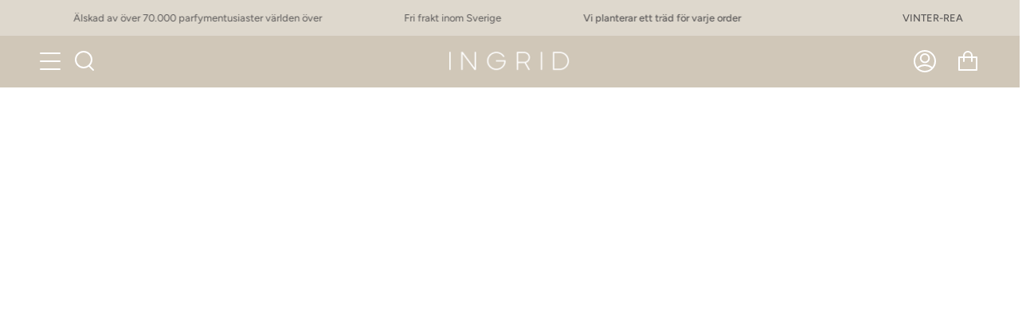

--- FILE ---
content_type: text/html; charset=utf-8
request_url: https://www.heyingrid.com/sv/pages/reviews
body_size: 58193
content:















<!doctype html>
<html class="no-js no-touch supports-no-cookies" lang="sv">
<head>
	<!-- Added by AVADA SEO Suite -->
	





<script>
  const avadaLightJsExclude = ['cdn.nfcube.com', 'assets/ecom.js', 'variant-title-king', 'linked_options_variants', 'smile-loader.js', 'smart-product-filter-search', 'rivo-loyalty-referrals', 'avada-cookie-consent', 'consentmo-gdpr', 'quinn'];
  const avadaLightJsInclude = ['https://www.googletagmanager.com/', 'https://connect.facebook.net/', 'https://business-api.tiktok.com/', 'https://static.klaviyo.com/'];
  window.AVADA_SPEED_BLACKLIST = avadaLightJsInclude.map(item => new RegExp(item, 'i'));
  window.AVADA_SPEED_WHITELIST = avadaLightJsExclude.map(item => new RegExp(item, 'i'));
</script>

<script>
  const isSpeedUpEnable = !1741336253050 || Date.now() < 1741336253050;
  if (isSpeedUpEnable) {
    const avadaSpeedUp=0.5;
    if(isSpeedUpEnable) {
  function _0x55aa(_0x575858,_0x2fd0be){const _0x30a92f=_0x1cb5();return _0x55aa=function(_0x4e8b41,_0xcd1690){_0x4e8b41=_0x4e8b41-(0xb5e+0xd*0x147+-0x1b1a);let _0x1c09f7=_0x30a92f[_0x4e8b41];return _0x1c09f7;},_0x55aa(_0x575858,_0x2fd0be);}(function(_0x4ad4dc,_0x42545f){const _0x5c7741=_0x55aa,_0x323f4d=_0x4ad4dc();while(!![]){try{const _0x588ea5=parseInt(_0x5c7741(0x10c))/(0xb6f+-0x1853+0xce5)*(-parseInt(_0x5c7741(0x157))/(-0x2363*0x1+0x1dd4+0x591*0x1))+-parseInt(_0x5c7741(0x171))/(0x269b+-0xeb+-0xf*0x283)*(parseInt(_0x5c7741(0x116))/(0x2e1+0x1*0x17b3+-0x110*0x19))+-parseInt(_0x5c7741(0x147))/(-0x1489+-0x312*0x6+0x26fa*0x1)+-parseInt(_0x5c7741(0xfa))/(-0x744+0x1*0xb5d+-0x413)*(-parseInt(_0x5c7741(0x102))/(-0x1e87+0x9e*-0x16+0x2c22))+parseInt(_0x5c7741(0x136))/(0x1e2d+0x1498+-0x1a3*0x1f)+parseInt(_0x5c7741(0x16e))/(0x460+0x1d96+0x3*-0xb4f)*(-parseInt(_0x5c7741(0xe3))/(-0x9ca+-0x1*-0x93f+0x1*0x95))+parseInt(_0x5c7741(0xf8))/(-0x1f73*0x1+0x6*-0x510+0x3dde);if(_0x588ea5===_0x42545f)break;else _0x323f4d['push'](_0x323f4d['shift']());}catch(_0x5d6d7e){_0x323f4d['push'](_0x323f4d['shift']());}}}(_0x1cb5,-0x193549+0x5dc3*-0x31+-0x2f963*-0x13),(function(){const _0x5cb2b4=_0x55aa,_0x23f9e9={'yXGBq':function(_0x237aef,_0x385938){return _0x237aef!==_0x385938;},'XduVF':function(_0x21018d,_0x56ff60){return _0x21018d===_0x56ff60;},'RChnz':_0x5cb2b4(0xf4)+_0x5cb2b4(0xe9)+_0x5cb2b4(0x14a),'TAsuR':function(_0xe21eca,_0x33e114){return _0xe21eca%_0x33e114;},'EvLYw':function(_0x1326ad,_0x261d04){return _0x1326ad!==_0x261d04;},'nnhAQ':_0x5cb2b4(0x107),'swpMF':_0x5cb2b4(0x16d),'plMMu':_0x5cb2b4(0xe8)+_0x5cb2b4(0x135),'PqBPA':function(_0x2ba85c,_0x35b541){return _0x2ba85c<_0x35b541;},'NKPCA':_0x5cb2b4(0xfc),'TINqh':function(_0x4116e3,_0x3ffd02,_0x2c8722){return _0x4116e3(_0x3ffd02,_0x2c8722);},'BAueN':_0x5cb2b4(0x120),'NgloT':_0x5cb2b4(0x14c),'ThSSU':function(_0xeb212a,_0x4341c1){return _0xeb212a+_0x4341c1;},'lDDHN':function(_0x4a1a48,_0x45ebfb){return _0x4a1a48 instanceof _0x45ebfb;},'toAYB':function(_0xcf0fa9,_0xf5fa6a){return _0xcf0fa9 instanceof _0xf5fa6a;},'VMiyW':function(_0x5300e4,_0x44e0f4){return _0x5300e4(_0x44e0f4);},'iyhbw':_0x5cb2b4(0x119),'zuWfR':function(_0x19c3e4,_0x4ee6e8){return _0x19c3e4<_0x4ee6e8;},'vEmrv':function(_0xd798cf,_0x5ea2dd){return _0xd798cf!==_0x5ea2dd;},'yxERj':function(_0x24b03b,_0x5aa292){return _0x24b03b||_0x5aa292;},'MZpwM':_0x5cb2b4(0x110)+_0x5cb2b4(0x109)+'pt','IeUHK':function(_0x5a4c7e,_0x2edf70){return _0x5a4c7e-_0x2edf70;},'Idvge':function(_0x3b526e,_0x36b469){return _0x3b526e<_0x36b469;},'qRwfm':_0x5cb2b4(0x16b)+_0x5cb2b4(0xf1),'CvXDN':function(_0x4b4208,_0x1db216){return _0x4b4208<_0x1db216;},'acPIM':function(_0x7d44b7,_0x3020d2){return _0x7d44b7(_0x3020d2);},'MyLMO':function(_0x22d4b2,_0xe7a6a0){return _0x22d4b2<_0xe7a6a0;},'boDyh':function(_0x176992,_0x346381,_0xab7fc){return _0x176992(_0x346381,_0xab7fc);},'ZANXD':_0x5cb2b4(0x10f)+_0x5cb2b4(0x12a)+_0x5cb2b4(0x142),'CXwRZ':_0x5cb2b4(0x123)+_0x5cb2b4(0x15f),'AuMHM':_0x5cb2b4(0x161),'KUuFZ':_0x5cb2b4(0xe6),'MSwtw':_0x5cb2b4(0x13a),'ERvPB':_0x5cb2b4(0x134),'ycTDj':_0x5cb2b4(0x15b),'Tvhir':_0x5cb2b4(0x154)},_0x469be1=_0x23f9e9[_0x5cb2b4(0x153)],_0x36fe07={'blacklist':window[_0x5cb2b4(0x11f)+_0x5cb2b4(0x115)+'T'],'whitelist':window[_0x5cb2b4(0x11f)+_0x5cb2b4(0x13e)+'T']},_0x26516a={'blacklisted':[]},_0x34e4a6=(_0x2be2f5,_0x25b3b2)=>{const _0x80dd2=_0x5cb2b4;if(_0x2be2f5&&(!_0x25b3b2||_0x23f9e9[_0x80dd2(0x13b)](_0x25b3b2,_0x469be1))&&(!_0x36fe07[_0x80dd2(0x170)]||_0x36fe07[_0x80dd2(0x170)][_0x80dd2(0x151)](_0xa5c7cf=>_0xa5c7cf[_0x80dd2(0x12b)](_0x2be2f5)))&&(!_0x36fe07[_0x80dd2(0x165)]||_0x36fe07[_0x80dd2(0x165)][_0x80dd2(0x156)](_0x4e2570=>!_0x4e2570[_0x80dd2(0x12b)](_0x2be2f5)))&&_0x23f9e9[_0x80dd2(0xf7)](avadaSpeedUp,0x5*0x256+-0x1*0x66c+-0x542+0.5)&&_0x2be2f5[_0x80dd2(0x137)](_0x23f9e9[_0x80dd2(0xe7)])){const _0x413c89=_0x2be2f5[_0x80dd2(0x16c)];return _0x23f9e9[_0x80dd2(0xf7)](_0x23f9e9[_0x80dd2(0x11e)](_0x413c89,-0x1deb*-0x1+0xf13+-0x2cfc),0x1176+-0x78b*0x5+0x1441);}return _0x2be2f5&&(!_0x25b3b2||_0x23f9e9[_0x80dd2(0xed)](_0x25b3b2,_0x469be1))&&(!_0x36fe07[_0x80dd2(0x170)]||_0x36fe07[_0x80dd2(0x170)][_0x80dd2(0x151)](_0x3d689d=>_0x3d689d[_0x80dd2(0x12b)](_0x2be2f5)))&&(!_0x36fe07[_0x80dd2(0x165)]||_0x36fe07[_0x80dd2(0x165)][_0x80dd2(0x156)](_0x26a7b3=>!_0x26a7b3[_0x80dd2(0x12b)](_0x2be2f5)));},_0x11462f=function(_0x42927f){const _0x346823=_0x5cb2b4,_0x5426ae=_0x42927f[_0x346823(0x159)+'te'](_0x23f9e9[_0x346823(0x14e)]);return _0x36fe07[_0x346823(0x170)]&&_0x36fe07[_0x346823(0x170)][_0x346823(0x156)](_0x107b0d=>!_0x107b0d[_0x346823(0x12b)](_0x5426ae))||_0x36fe07[_0x346823(0x165)]&&_0x36fe07[_0x346823(0x165)][_0x346823(0x151)](_0x1e7160=>_0x1e7160[_0x346823(0x12b)](_0x5426ae));},_0x39299f=new MutationObserver(_0x45c995=>{const _0x21802a=_0x5cb2b4,_0x3bc801={'mafxh':function(_0x6f9c57,_0x229989){const _0x9d39b1=_0x55aa;return _0x23f9e9[_0x9d39b1(0xf7)](_0x6f9c57,_0x229989);},'SrchE':_0x23f9e9[_0x21802a(0xe2)],'pvjbV':_0x23f9e9[_0x21802a(0xf6)]};for(let _0x333494=-0x7d7+-0x893+0x106a;_0x23f9e9[_0x21802a(0x158)](_0x333494,_0x45c995[_0x21802a(0x16c)]);_0x333494++){const {addedNodes:_0x1b685b}=_0x45c995[_0x333494];for(let _0x2f087=0x1f03+0x84b+0x1*-0x274e;_0x23f9e9[_0x21802a(0x158)](_0x2f087,_0x1b685b[_0x21802a(0x16c)]);_0x2f087++){const _0x4e5bac=_0x1b685b[_0x2f087];if(_0x23f9e9[_0x21802a(0xf7)](_0x4e5bac[_0x21802a(0x121)],-0x1f3a+-0x1*0x1b93+-0x3*-0x139a)&&_0x23f9e9[_0x21802a(0xf7)](_0x4e5bac[_0x21802a(0x152)],_0x23f9e9[_0x21802a(0xe0)])){const _0x5d9a67=_0x4e5bac[_0x21802a(0x107)],_0x3fb522=_0x4e5bac[_0x21802a(0x16d)];if(_0x23f9e9[_0x21802a(0x103)](_0x34e4a6,_0x5d9a67,_0x3fb522)){_0x26516a[_0x21802a(0x160)+'d'][_0x21802a(0x128)]([_0x4e5bac,_0x4e5bac[_0x21802a(0x16d)]]),_0x4e5bac[_0x21802a(0x16d)]=_0x469be1;const _0x1e52da=function(_0x2c95ff){const _0x359b13=_0x21802a;if(_0x3bc801[_0x359b13(0x118)](_0x4e5bac[_0x359b13(0x159)+'te'](_0x3bc801[_0x359b13(0x166)]),_0x469be1))_0x2c95ff[_0x359b13(0x112)+_0x359b13(0x150)]();_0x4e5bac[_0x359b13(0xec)+_0x359b13(0x130)](_0x3bc801[_0x359b13(0xe4)],_0x1e52da);};_0x4e5bac[_0x21802a(0x12d)+_0x21802a(0x163)](_0x23f9e9[_0x21802a(0xf6)],_0x1e52da),_0x4e5bac[_0x21802a(0x12c)+_0x21802a(0x131)]&&_0x4e5bac[_0x21802a(0x12c)+_0x21802a(0x131)][_0x21802a(0x11a)+'d'](_0x4e5bac);}}}}});_0x39299f[_0x5cb2b4(0x105)](document[_0x5cb2b4(0x10b)+_0x5cb2b4(0x16a)],{'childList':!![],'subtree':!![]});const _0x2910a9=/[|\\{}()\[\]^$+*?.]/g,_0xa9f173=function(..._0x1baa33){const _0x3053cc=_0x5cb2b4,_0x2e6f61={'mMWha':function(_0x158c76,_0x5c404b){const _0x25a05c=_0x55aa;return _0x23f9e9[_0x25a05c(0xf7)](_0x158c76,_0x5c404b);},'BXirI':_0x23f9e9[_0x3053cc(0x141)],'COGok':function(_0x421bf7,_0x55453a){const _0x4fd417=_0x3053cc;return _0x23f9e9[_0x4fd417(0x167)](_0x421bf7,_0x55453a);},'XLSAp':function(_0x193984,_0x35c446){const _0x5bbecf=_0x3053cc;return _0x23f9e9[_0x5bbecf(0xed)](_0x193984,_0x35c446);},'EygRw':function(_0xfbb69c,_0x21b15d){const _0xe5c840=_0x3053cc;return _0x23f9e9[_0xe5c840(0x104)](_0xfbb69c,_0x21b15d);},'xZuNx':_0x23f9e9[_0x3053cc(0x139)],'SBUaW':function(_0x5739bf,_0x2c2fab){const _0x42cbb1=_0x3053cc;return _0x23f9e9[_0x42cbb1(0x172)](_0x5739bf,_0x2c2fab);},'EAoTR':function(_0x123b29,_0x5b29bf){const _0x2828d2=_0x3053cc;return _0x23f9e9[_0x2828d2(0x11d)](_0x123b29,_0x5b29bf);},'cdYdq':_0x23f9e9[_0x3053cc(0x14e)],'WzJcf':_0x23f9e9[_0x3053cc(0xe2)],'nytPK':function(_0x53f733,_0x4ad021){const _0x4f0333=_0x3053cc;return _0x23f9e9[_0x4f0333(0x148)](_0x53f733,_0x4ad021);},'oUrHG':_0x23f9e9[_0x3053cc(0x14d)],'dnxjX':function(_0xed6b5f,_0x573f55){const _0x57aa03=_0x3053cc;return _0x23f9e9[_0x57aa03(0x15a)](_0xed6b5f,_0x573f55);}};_0x23f9e9[_0x3053cc(0x15d)](_0x1baa33[_0x3053cc(0x16c)],-0x1a3*-0x9+-0xf9*0xb+-0x407*0x1)?(_0x36fe07[_0x3053cc(0x170)]=[],_0x36fe07[_0x3053cc(0x165)]=[]):(_0x36fe07[_0x3053cc(0x170)]&&(_0x36fe07[_0x3053cc(0x170)]=_0x36fe07[_0x3053cc(0x170)][_0x3053cc(0x106)](_0xa8e001=>_0x1baa33[_0x3053cc(0x156)](_0x4a8a28=>{const _0x2e425b=_0x3053cc;if(_0x2e6f61[_0x2e425b(0x111)](typeof _0x4a8a28,_0x2e6f61[_0x2e425b(0x155)]))return!_0xa8e001[_0x2e425b(0x12b)](_0x4a8a28);else{if(_0x2e6f61[_0x2e425b(0xeb)](_0x4a8a28,RegExp))return _0x2e6f61[_0x2e425b(0x145)](_0xa8e001[_0x2e425b(0xdf)](),_0x4a8a28[_0x2e425b(0xdf)]());}}))),_0x36fe07[_0x3053cc(0x165)]&&(_0x36fe07[_0x3053cc(0x165)]=[..._0x36fe07[_0x3053cc(0x165)],..._0x1baa33[_0x3053cc(0xff)](_0x4e4c02=>{const _0x7c755c=_0x3053cc;if(_0x23f9e9[_0x7c755c(0xf7)](typeof _0x4e4c02,_0x23f9e9[_0x7c755c(0x141)])){const _0x932437=_0x4e4c02[_0x7c755c(0xea)](_0x2910a9,_0x23f9e9[_0x7c755c(0x16f)]),_0x34e686=_0x23f9e9[_0x7c755c(0xf0)](_0x23f9e9[_0x7c755c(0xf0)]('.*',_0x932437),'.*');if(_0x36fe07[_0x7c755c(0x165)][_0x7c755c(0x156)](_0x21ef9a=>_0x21ef9a[_0x7c755c(0xdf)]()!==_0x34e686[_0x7c755c(0xdf)]()))return new RegExp(_0x34e686);}else{if(_0x23f9e9[_0x7c755c(0x117)](_0x4e4c02,RegExp)){if(_0x36fe07[_0x7c755c(0x165)][_0x7c755c(0x156)](_0x5a3f09=>_0x5a3f09[_0x7c755c(0xdf)]()!==_0x4e4c02[_0x7c755c(0xdf)]()))return _0x4e4c02;}}return null;})[_0x3053cc(0x106)](Boolean)]));const _0x3eeb55=document[_0x3053cc(0x11b)+_0x3053cc(0x10e)](_0x23f9e9[_0x3053cc(0xf0)](_0x23f9e9[_0x3053cc(0xf0)](_0x23f9e9[_0x3053cc(0x122)],_0x469be1),'"]'));for(let _0xf831f7=-0x21aa+-0x1793+0x393d*0x1;_0x23f9e9[_0x3053cc(0x14b)](_0xf831f7,_0x3eeb55[_0x3053cc(0x16c)]);_0xf831f7++){const _0x5868cb=_0x3eeb55[_0xf831f7];_0x23f9e9[_0x3053cc(0x132)](_0x11462f,_0x5868cb)&&(_0x26516a[_0x3053cc(0x160)+'d'][_0x3053cc(0x128)]([_0x5868cb,_0x23f9e9[_0x3053cc(0x14d)]]),_0x5868cb[_0x3053cc(0x12c)+_0x3053cc(0x131)][_0x3053cc(0x11a)+'d'](_0x5868cb));}let _0xdf8cd0=-0x17da+0x2461+-0xc87*0x1;[..._0x26516a[_0x3053cc(0x160)+'d']][_0x3053cc(0x10d)](([_0x226aeb,_0x33eaa7],_0xe33bca)=>{const _0x2aa7bf=_0x3053cc;if(_0x2e6f61[_0x2aa7bf(0x143)](_0x11462f,_0x226aeb)){const _0x41da0d=document[_0x2aa7bf(0x11c)+_0x2aa7bf(0x131)](_0x2e6f61[_0x2aa7bf(0x127)]);for(let _0x6784c7=0xd7b+-0xaa5+-0x2d6;_0x2e6f61[_0x2aa7bf(0x164)](_0x6784c7,_0x226aeb[_0x2aa7bf(0xe5)][_0x2aa7bf(0x16c)]);_0x6784c7++){const _0x4ca758=_0x226aeb[_0x2aa7bf(0xe5)][_0x6784c7];_0x2e6f61[_0x2aa7bf(0x12f)](_0x4ca758[_0x2aa7bf(0x133)],_0x2e6f61[_0x2aa7bf(0x13f)])&&_0x2e6f61[_0x2aa7bf(0x145)](_0x4ca758[_0x2aa7bf(0x133)],_0x2e6f61[_0x2aa7bf(0x100)])&&_0x41da0d[_0x2aa7bf(0xe1)+'te'](_0x4ca758[_0x2aa7bf(0x133)],_0x226aeb[_0x2aa7bf(0xe5)][_0x6784c7][_0x2aa7bf(0x12e)]);}_0x41da0d[_0x2aa7bf(0xe1)+'te'](_0x2e6f61[_0x2aa7bf(0x13f)],_0x226aeb[_0x2aa7bf(0x107)]),_0x41da0d[_0x2aa7bf(0xe1)+'te'](_0x2e6f61[_0x2aa7bf(0x100)],_0x2e6f61[_0x2aa7bf(0x101)](_0x33eaa7,_0x2e6f61[_0x2aa7bf(0x126)])),document[_0x2aa7bf(0x113)][_0x2aa7bf(0x146)+'d'](_0x41da0d),_0x26516a[_0x2aa7bf(0x160)+'d'][_0x2aa7bf(0x162)](_0x2e6f61[_0x2aa7bf(0x13d)](_0xe33bca,_0xdf8cd0),-0x105d*0x2+0x1*-0xeaa+0x2f65),_0xdf8cd0++;}}),_0x36fe07[_0x3053cc(0x170)]&&_0x23f9e9[_0x3053cc(0xf3)](_0x36fe07[_0x3053cc(0x170)][_0x3053cc(0x16c)],0x10f2+-0x1a42+0x951)&&_0x39299f[_0x3053cc(0x15c)]();},_0x4c2397=document[_0x5cb2b4(0x11c)+_0x5cb2b4(0x131)],_0x573f89={'src':Object[_0x5cb2b4(0x14f)+_0x5cb2b4(0xfd)+_0x5cb2b4(0x144)](HTMLScriptElement[_0x5cb2b4(0xf9)],_0x23f9e9[_0x5cb2b4(0x14e)]),'type':Object[_0x5cb2b4(0x14f)+_0x5cb2b4(0xfd)+_0x5cb2b4(0x144)](HTMLScriptElement[_0x5cb2b4(0xf9)],_0x23f9e9[_0x5cb2b4(0xe2)])};document[_0x5cb2b4(0x11c)+_0x5cb2b4(0x131)]=function(..._0x4db605){const _0x1480b5=_0x5cb2b4,_0x3a6982={'KNNxG':function(_0x32fa39,_0x2a57e4,_0x3cc08f){const _0x5ead12=_0x55aa;return _0x23f9e9[_0x5ead12(0x169)](_0x32fa39,_0x2a57e4,_0x3cc08f);}};if(_0x23f9e9[_0x1480b5(0x13b)](_0x4db605[-0x4*-0x376+0x4*0x2f+-0xe94][_0x1480b5(0x140)+'e'](),_0x23f9e9[_0x1480b5(0x139)]))return _0x4c2397[_0x1480b5(0x114)](document)(..._0x4db605);const _0x2f091d=_0x4c2397[_0x1480b5(0x114)](document)(..._0x4db605);try{Object[_0x1480b5(0xf2)+_0x1480b5(0x149)](_0x2f091d,{'src':{..._0x573f89[_0x1480b5(0x107)],'set'(_0x3ae2bc){const _0x5d6fdc=_0x1480b5;_0x3a6982[_0x5d6fdc(0x129)](_0x34e4a6,_0x3ae2bc,_0x2f091d[_0x5d6fdc(0x16d)])&&_0x573f89[_0x5d6fdc(0x16d)][_0x5d6fdc(0x10a)][_0x5d6fdc(0x125)](this,_0x469be1),_0x573f89[_0x5d6fdc(0x107)][_0x5d6fdc(0x10a)][_0x5d6fdc(0x125)](this,_0x3ae2bc);}},'type':{..._0x573f89[_0x1480b5(0x16d)],'get'(){const _0x436e9e=_0x1480b5,_0x4b63b9=_0x573f89[_0x436e9e(0x16d)][_0x436e9e(0xfb)][_0x436e9e(0x125)](this);if(_0x23f9e9[_0x436e9e(0xf7)](_0x4b63b9,_0x469be1)||_0x23f9e9[_0x436e9e(0x103)](_0x34e4a6,this[_0x436e9e(0x107)],_0x4b63b9))return null;return _0x4b63b9;},'set'(_0x174ea3){const _0x1dff57=_0x1480b5,_0xa2fd13=_0x23f9e9[_0x1dff57(0x103)](_0x34e4a6,_0x2f091d[_0x1dff57(0x107)],_0x2f091d[_0x1dff57(0x16d)])?_0x469be1:_0x174ea3;_0x573f89[_0x1dff57(0x16d)][_0x1dff57(0x10a)][_0x1dff57(0x125)](this,_0xa2fd13);}}}),_0x2f091d[_0x1480b5(0xe1)+'te']=function(_0x5b0870,_0x8c60d5){const _0xab22d4=_0x1480b5;if(_0x23f9e9[_0xab22d4(0xf7)](_0x5b0870,_0x23f9e9[_0xab22d4(0xe2)])||_0x23f9e9[_0xab22d4(0xf7)](_0x5b0870,_0x23f9e9[_0xab22d4(0x14e)]))_0x2f091d[_0x5b0870]=_0x8c60d5;else HTMLScriptElement[_0xab22d4(0xf9)][_0xab22d4(0xe1)+'te'][_0xab22d4(0x125)](_0x2f091d,_0x5b0870,_0x8c60d5);};}catch(_0x5a9461){console[_0x1480b5(0x168)](_0x23f9e9[_0x1480b5(0xef)],_0x5a9461);}return _0x2f091d;};const _0x5883c5=[_0x23f9e9[_0x5cb2b4(0xfe)],_0x23f9e9[_0x5cb2b4(0x13c)],_0x23f9e9[_0x5cb2b4(0xf5)],_0x23f9e9[_0x5cb2b4(0x15e)],_0x23f9e9[_0x5cb2b4(0x138)],_0x23f9e9[_0x5cb2b4(0x124)]],_0x4ab8d2=_0x5883c5[_0x5cb2b4(0xff)](_0x439d08=>{return{'type':_0x439d08,'listener':()=>_0xa9f173(),'options':{'passive':!![]}};});_0x4ab8d2[_0x5cb2b4(0x10d)](_0x4d3535=>{const _0x3882ab=_0x5cb2b4;document[_0x3882ab(0x12d)+_0x3882ab(0x163)](_0x4d3535[_0x3882ab(0x16d)],_0x4d3535[_0x3882ab(0xee)],_0x4d3535[_0x3882ab(0x108)]);});}()));function _0x1cb5(){const _0x15f8e0=['ault','some','tagName','CXwRZ','wheel','BXirI','every','6lYvYYX','PqBPA','getAttribu','IeUHK','touchstart','disconnect','Idvge','ERvPB','/blocked','blackliste','keydown','splice','stener','SBUaW','whitelist','SrchE','toAYB','warn','boDyh','ement','script[typ','length','type','346347wGqEBH','NgloT','blacklist','33OVoYHk','zuWfR','toString','NKPCA','setAttribu','swpMF','230EEqEiq','pvjbV','attributes','mousemove','RChnz','beforescri','y.com/exte','replace','COGok','removeEven','EvLYw','listener','ZANXD','ThSSU','e="','defineProp','MyLMO','cdn.shopif','MSwtw','plMMu','XduVF','22621984JRJQxz','prototype','8818116NVbcZr','get','SCRIPT','ertyDescri','AuMHM','map','WzJcf','nytPK','7kiZatp','TINqh','VMiyW','observe','filter','src','options','n/javascri','set','documentEl','478083wuqgQV','forEach','torAll','Avada cann','applicatio','mMWha','preventDef','head','bind','D_BLACKLIS','75496skzGVx','lDDHN','mafxh','script','removeChil','querySelec','createElem','vEmrv','TAsuR','AVADA_SPEE','string','nodeType','qRwfm','javascript','Tvhir','call','oUrHG','xZuNx','push','KNNxG','ot lazy lo','test','parentElem','addEventLi','value','EAoTR','tListener','ent','acPIM','name','touchmove','ptexecute','6968312SmqlIb','includes','ycTDj','iyhbw','touchend','yXGBq','KUuFZ','dnxjX','D_WHITELIS','cdYdq','toLowerCas','BAueN','ad script','EygRw','ptor','XLSAp','appendChil','4975500NoPAFA','yxERj','erties','nsions','CvXDN','\$&','MZpwM','nnhAQ','getOwnProp'];_0x1cb5=function(){return _0x15f8e0;};return _0x1cb5();}
}
    class LightJsLoader{constructor(e){this.jQs=[],this.listener=this.handleListener.bind(this,e),this.scripts=["default","defer","async"].reduce(((e,t)=>({...e,[t]:[]})),{});const t=this;e.forEach((e=>window.addEventListener(e,t.listener,{passive:!0})))}handleListener(e){const t=this;return e.forEach((e=>window.removeEventListener(e,t.listener))),"complete"===document.readyState?this.handleDOM():document.addEventListener("readystatechange",(e=>{if("complete"===e.target.readyState)return setTimeout(t.handleDOM.bind(t),1)}))}async handleDOM(){this.suspendEvent(),this.suspendJQuery(),this.findScripts(),this.preloadScripts();for(const e of Object.keys(this.scripts))await this.replaceScripts(this.scripts[e]);for(const e of["DOMContentLoaded","readystatechange"])await this.requestRepaint(),document.dispatchEvent(new Event("lightJS-"+e));document.lightJSonreadystatechange&&document.lightJSonreadystatechange();for(const e of["DOMContentLoaded","load"])await this.requestRepaint(),window.dispatchEvent(new Event("lightJS-"+e));await this.requestRepaint(),window.lightJSonload&&window.lightJSonload(),await this.requestRepaint(),this.jQs.forEach((e=>e(window).trigger("lightJS-jquery-load"))),window.dispatchEvent(new Event("lightJS-pageshow")),await this.requestRepaint(),window.lightJSonpageshow&&window.lightJSonpageshow()}async requestRepaint(){return new Promise((e=>requestAnimationFrame(e)))}findScripts(){document.querySelectorAll("script[type=lightJs]").forEach((e=>{e.hasAttribute("src")?e.hasAttribute("async")&&e.async?this.scripts.async.push(e):e.hasAttribute("defer")&&e.defer?this.scripts.defer.push(e):this.scripts.default.push(e):this.scripts.default.push(e)}))}preloadScripts(){const e=this,t=Object.keys(this.scripts).reduce(((t,n)=>[...t,...e.scripts[n]]),[]),n=document.createDocumentFragment();t.forEach((e=>{const t=e.getAttribute("src");if(!t)return;const s=document.createElement("link");s.href=t,s.rel="preload",s.as="script",n.appendChild(s)})),document.head.appendChild(n)}async replaceScripts(e){let t;for(;t=e.shift();)await this.requestRepaint(),new Promise((e=>{const n=document.createElement("script");[...t.attributes].forEach((e=>{"type"!==e.nodeName&&n.setAttribute(e.nodeName,e.nodeValue)})),t.hasAttribute("src")?(n.addEventListener("load",e),n.addEventListener("error",e)):(n.text=t.text,e()),t.parentNode.replaceChild(n,t)}))}suspendEvent(){const e={};[{obj:document,name:"DOMContentLoaded"},{obj:window,name:"DOMContentLoaded"},{obj:window,name:"load"},{obj:window,name:"pageshow"},{obj:document,name:"readystatechange"}].map((t=>function(t,n){function s(n){return e[t].list.indexOf(n)>=0?"lightJS-"+n:n}e[t]||(e[t]={list:[n],add:t.addEventListener,remove:t.removeEventListener},t.addEventListener=(...n)=>{n[0]=s(n[0]),e[t].add.apply(t,n)},t.removeEventListener=(...n)=>{n[0]=s(n[0]),e[t].remove.apply(t,n)})}(t.obj,t.name))),[{obj:document,name:"onreadystatechange"},{obj:window,name:"onpageshow"}].map((e=>function(e,t){let n=e[t];Object.defineProperty(e,t,{get:()=>n||function(){},set:s=>{e["lightJS"+t]=n=s}})}(e.obj,e.name)))}suspendJQuery(){const e=this;let t=window.jQuery;Object.defineProperty(window,"jQuery",{get:()=>t,set(n){if(!n||!n.fn||!e.jQs.includes(n))return void(t=n);n.fn.ready=n.fn.init.prototype.ready=e=>{e.bind(document)(n)};const s=n.fn.on;n.fn.on=n.fn.init.prototype.on=function(...e){if(window!==this[0])return s.apply(this,e),this;const t=e=>e.split(" ").map((e=>"load"===e||0===e.indexOf("load.")?"lightJS-jquery-load":e)).join(" ");return"string"==typeof e[0]||e[0]instanceof String?(e[0]=t(e[0]),s.apply(this,e),this):("object"==typeof e[0]&&Object.keys(e[0]).forEach((n=>{delete Object.assign(e[0],{[t(n)]:e[0][n]})[n]})),s.apply(this,e),this)},e.jQs.push(n),t=n}})}}
new LightJsLoader(["keydown","mousemove","touchend","touchmove","touchstart","wheel"]);
  }
</script>






	<!-- /Added by AVADA SEO Suite -->
  <meta charset="UTF-8">
  <meta name="viewport" content="width=device-width, initial-scale=1.0">
  <meta name="theme-color" content="#585858">
  <link rel="canonical" href="https://www.heyingrid.com/sv/pages/reviews">

  <!-- ======================= Broadcast Theme V3.3.1 ========================= -->

  <link rel="preconnect" href="https://cdn.shopify.com" crossorigin>
  <link rel="preconnect" href="https://fonts.shopify.com" crossorigin>
  <link rel="preconnect" href="https://monorail-edge.shopifysvc.com" crossorigin>

  <link rel="preload" href="//www.heyingrid.com/cdn/shop/t/10/assets/lazysizes.js?v=111431644619468174291656945012" as="script">
  <link rel="preload" href="//www.heyingrid.com/cdn/shop/t/10/assets/vendor.js?v=54846291969275285991656945009" as="script">
  <link rel="preload" href="//www.heyingrid.com/cdn/shop/t/10/assets/theme.js?v=83377917023193053951656945007" as="script">
  <link rel="preload" href="//www.heyingrid.com/cdn/shop/t/10/assets/theme.css?v=122153647934742497311656945004" as="style">
    <link rel="shortcut icon" href="//www.heyingrid.com/cdn/shop/files/Namnlos_design_3_32x32.png?v=1726215611" type="image/png" />
  

  <!-- Title and description ================================================ -->
  
  <title>
    
    Reviews
    
    
    
      &ndash; INGRID Perfumes
    
  </title>

  
    <meta name="description" content="INGRID parfym. Miljövänliga, vaxbaserade parfymer.">
  

  <meta property="og:site_name" content="INGRID Perfumes">
<meta property="og:url" content="https://www.heyingrid.com/sv/pages/reviews">
<meta property="og:title" content="Reviews">
<meta property="og:type" content="website">
<meta property="og:description" content="INGRID parfym. Miljövänliga, vaxbaserade parfymer."><meta property="og:image" content="http://www.heyingrid.com/cdn/shop/files/WhatsApp_Image_2025-04-03_at_14.36.19_f95461aa-f73c-4dbb-98e6-a3b10442980f.jpg?v=1758888407">
  <meta property="og:image:secure_url" content="https://www.heyingrid.com/cdn/shop/files/WhatsApp_Image_2025-04-03_at_14.36.19_f95461aa-f73c-4dbb-98e6-a3b10442980f.jpg?v=1758888407">
  <meta property="og:image:width" content="1536">
  <meta property="og:image:height" content="1024"><meta name="twitter:card" content="summary_large_image">
<meta name="twitter:title" content="Reviews">
<meta name="twitter:description" content="INGRID parfym. Miljövänliga, vaxbaserade parfymer.">

  <!-- CSS ================================================================== -->

  <link href="//www.heyingrid.com/cdn/shop/t/10/assets/font-settings.css?v=94066341252749011781762440440" rel="stylesheet" type="text/css" media="all" />

  
<style data-shopify>

:root {--scrollbar-width: 0px;


---color-video-bg: #f2f2f2;


---color-bg: #ffffff;
---color-bg-secondary: #f7f9fa;
---color-bg-rgb: 255, 255, 255;

---color-text-dark: #6a5454;
---color-text: #878383;
---color-text-light: #aba8a8;


/* === Opacity shades of grey ===*/
---color-a5:  rgba(135, 131, 131, 0.05);
---color-a10: rgba(135, 131, 131, 0.1);
---color-a15: rgba(135, 131, 131, 0.15);
---color-a20: rgba(135, 131, 131, 0.2);
---color-a25: rgba(135, 131, 131, 0.25);
---color-a30: rgba(135, 131, 131, 0.3);
---color-a35: rgba(135, 131, 131, 0.35);
---color-a40: rgba(135, 131, 131, 0.4);
---color-a45: rgba(135, 131, 131, 0.45);
---color-a50: rgba(135, 131, 131, 0.5);
---color-a55: rgba(135, 131, 131, 0.55);
---color-a60: rgba(135, 131, 131, 0.6);
---color-a65: rgba(135, 131, 131, 0.65);
---color-a70: rgba(135, 131, 131, 0.7);
---color-a75: rgba(135, 131, 131, 0.75);
---color-a80: rgba(135, 131, 131, 0.8);
---color-a85: rgba(135, 131, 131, 0.85);
---color-a90: rgba(135, 131, 131, 0.9);
---color-a95: rgba(135, 131, 131, 0.95);

---color-border: rgb(243, 243, 243);
---color-border-light: #f8f8f8;
---color-border-hairline: #f7f7f7;
---color-border-dark: #c0c0c0;/* === Bright color ===*/
---color-primary: #8f5c5c;
---color-primary-hover: #693636;
---color-primary-fade: rgba(143, 92, 92, 0.05);
---color-primary-fade-hover: rgba(143, 92, 92, 0.1);---color-primary-opposite: #ffffff;


/* === Secondary Color ===*/
---color-secondary: #585858;
---color-secondary-hover: #372d2d;
---color-secondary-fade: rgba(88, 88, 88, 0.05);
---color-secondary-fade-hover: rgba(88, 88, 88, 0.1);---color-secondary-opposite: #ffffff;


/* === link Color ===*/
---color-link: #5b5959;
---color-link-hover: #f5d486;
---color-link-fade: rgba(91, 89, 89, 0.05);
---color-link-fade-hover: rgba(91, 89, 89, 0.1);---color-link-opposite: #ffffff;


/* === Product grid sale tags ===*/
---color-sale-bg: #8f5c5c;
---color-sale-text: #ffffff;---color-sale-text-secondary: #8f5c5c;

/* === Product grid badges ===*/
---color-badge-bg: #8f5c5c;
---color-badge-text: #ffffff;

/* === Helper colors for form error states ===*/
---color-error: var(---color-primary);
---color-error-bg: var(---color-primary-fade);



  ---radius: 0px;
  ---radius-sm: 0px;


---color-announcement-bg: #ffffff;
---color-announcement-text: #ab8c52;
---color-announcement-border: #e6ddcb;

---color-header-bg: #d0c7b8;
---color-header-link: #ffffff;
---color-header-link-hover: #717171;

---color-menu-bg: #d0c7b8;
---color-menu-border: #d0c7b8;
---color-menu-link: #ffffff;
---color-menu-link-hover: #c8e4f2;
---color-submenu-bg: #2b2b2b;
---color-submenu-link: #ffffff;
---color-submenu-link-hover: #c8e4f2;
---color-menu-transparent: #ffffff;

---color-footer-bg: #d0c7b8;
---color-footer-text: #494747;
---color-footer-link: #6b6565;
---color-footer-link-hover: #808080;
---color-footer-border: #212121;

/* === Custom Cursor ===*/

--icon-zoom-in: url( "//www.heyingrid.com/cdn/shop/t/10/assets/icon-zoom-in.svg?v=126996651526054293301656945011" );
--icon-zoom-out: url( "//www.heyingrid.com/cdn/shop/t/10/assets/icon-zoom-out.svg?v=128675709041987423641656945006" );

/* === Typography ===*/
---product-grid-aspect-ratio: 90.0%;
---product-grid-size-piece: 9.0;


---font-weight-body: 400;
---font-weight-body-bold: 500;

---font-stack-body: Figtree, sans-serif;
---font-style-body: normal;
---font-adjust-body: 1.0;

---font-weight-heading: 700;
---font-weight-heading-bold: 800;

---font-stack-heading: Figtree, sans-serif;
---font-style-heading: normal;
---font-adjust-heading: 1.0;

---font-stack-nav: Figtree, sans-serif;
---font-style-nav: normal;
---font-adjust-nav: 1.0;

---font-weight-nav: 700;
---font-weight-nav-bold: 800;

---font-size-base: 1.0rem;
---font-size-base-percent: 1.0;

---ico-select: url("//www.heyingrid.com/cdn/shop/t/10/assets/ico-select.svg?v=115630813262522069291656945011");

/* === Parallax ===*/
---parallax-strength-min: 120.0%;
---parallax-strength-max: 130.0%;

---color-text-dark: #513a3a;
---color-text:#6a5454;
---color-text-light: #878383;




}

</style>


  <link href="//www.heyingrid.com/cdn/shop/t/10/assets/theme.css?v=122153647934742497311656945004" rel="stylesheet" type="text/css" media="all" />

  <script>
    if (window.navigator.userAgent.indexOf('MSIE ') > 0 || window.navigator.userAgent.indexOf('Trident/') > 0) {
      document.documentElement.className = document.documentElement.className + ' ie';

      var scripts = document.getElementsByTagName('script')[0];
      var polyfill = document.createElement("script");
      polyfill.defer = true;
      polyfill.src = "//www.heyingrid.com/cdn/shop/t/10/assets/ie11.js?v=144489047535103983231656945006";

      scripts.parentNode.insertBefore(polyfill, scripts);
    } else {
      document.documentElement.className = document.documentElement.className.replace('no-js', 'js');
    }

    window.lazySizesConfig = window.lazySizesConfig || {};
    window.lazySizesConfig.preloadAfterLoad = true;

    let root = '/sv';
    if (root[root.length - 1] !== '/') {
      root = root + '/';
    }

    window.theme = {
      routes: {
        root: root,
        cart: '/sv/cart',
        cart_add_url: '/sv/cart/add',
        product_recommendations_url: '/sv/recommendations/products',
        search_url: '/sv/search',
        addresses_url: '/sv/account/addresses'
      },
      assets: {
        photoswipe: '//www.heyingrid.com/cdn/shop/t/10/assets/photoswipe.js?v=108660782622152556431656945013',
        smoothscroll: '//www.heyingrid.com/cdn/shop/t/10/assets/smoothscroll.js?v=37906625415260927261656945003',
        swatches: '//www.heyingrid.com/cdn/shop/t/10/assets/swatches.json?v=153762849283573572451656945010',
        base: "//www.heyingrid.com/cdn/shop/t/10/assets/",
        no_image: "//www.heyingrid.com/cdn/shopifycloud/storefront/assets/no-image-2048-a2addb12_1024x.gif",
      },
      strings: {
        addToCart: "Lägg till i varukorg",
        soldOut: "Sold Out",
        from: "From",
        preOrder: "Pre-order",
        sale: "Kampanj",
        subscription: "Subscription",
        unavailable: "Unavailable",
        unitPrice: "Unit price",
        unitPriceSeparator: "per",
        resultsFor: "Results for",
        noResultsFor: "No results for",
        shippingCalcSubmitButton: "Calculate shipping",
        shippingCalcSubmitButtonDisabled: "Calculating...",
        selectValue: "Select value",
        oneColor: "color",
        otherColor: "colors",
        upsellAddToCart: "Add",
        free: "Free"
      },
      settings: {
        customerLoggedIn: null ? true : false,
        cartDrawerEnabled: true,
        enableQuickAdd: false,
        enableAnimations: false,
        transparentHeader: false,
      },
      moneyFormat: true ? "{{amount_no_decimals}} SEK" : "{{amount_no_decimals}} kr",
      moneyWithCurrencyFormat: "{{amount_no_decimals}} SEK",
      info: {
        name: 'broadcast'
      },
      version: '3.3.1'
    };
  </script>

  
    <script src="//www.heyingrid.com/cdn/shopifycloud/storefront/assets/themes_support/shopify_common-5f594365.js" defer="defer"></script>
  

  <!-- Theme Javascript ============================================================== -->
  <script src="//www.heyingrid.com/cdn/shop/t/10/assets/lazysizes.js?v=111431644619468174291656945012" async="async"></script>
  <script src="//www.heyingrid.com/cdn/shop/t/10/assets/vendor.js?v=54846291969275285991656945009" defer="defer"></script>
  <script src="//www.heyingrid.com/cdn/shop/t/10/assets/theme.js?v=83377917023193053951656945007" defer="defer"></script>

  <!-- Shopify app scripts =========================================================== -->

  
  <script>window.performance && window.performance.mark && window.performance.mark('shopify.content_for_header.start');</script><meta name="facebook-domain-verification" content="p0h312c8ye7lliube2x02k5qduw6uq">
<meta name="facebook-domain-verification" content="p0h312c8ye7lliube2x02k5qduw6uq">
<meta name="google-site-verification" content="olhRsX7D6vq4MzVn-Sp-9-OM0JCxJs3TPxm7UyZbJ1Y">
<meta id="shopify-digital-wallet" name="shopify-digital-wallet" content="/43402789016/digital_wallets/dialog">
<meta name="shopify-checkout-api-token" content="c999df2c159e4a915c0497edbf5710bc">
<meta id="in-context-paypal-metadata" data-shop-id="43402789016" data-venmo-supported="false" data-environment="production" data-locale="en_US" data-paypal-v4="true" data-currency="SEK">
<link rel="alternate" hreflang="x-default" href="https://www.heyingrid.com/pages/reviews">
<link rel="alternate" hreflang="en" href="https://www.heyingrid.com/pages/reviews">
<link rel="alternate" hreflang="sv" href="https://www.heyingrid.com/sv/pages/reviews">
<link rel="alternate" hreflang="de" href="https://www.heyingrid.com/de/pages/reviews">
<script async="async" src="/checkouts/internal/preloads.js?locale=sv-SE"></script>
<link rel="preconnect" href="https://shop.app" crossorigin="anonymous">
<script async="async" src="https://shop.app/checkouts/internal/preloads.js?locale=sv-SE&shop_id=43402789016" crossorigin="anonymous"></script>
<script id="apple-pay-shop-capabilities" type="application/json">{"shopId":43402789016,"countryCode":"SE","currencyCode":"SEK","merchantCapabilities":["supports3DS"],"merchantId":"gid:\/\/shopify\/Shop\/43402789016","merchantName":"INGRID Perfumes","requiredBillingContactFields":["postalAddress","email","phone"],"requiredShippingContactFields":["postalAddress","email","phone"],"shippingType":"shipping","supportedNetworks":["visa","maestro","masterCard","amex"],"total":{"type":"pending","label":"INGRID Perfumes","amount":"1.00"},"shopifyPaymentsEnabled":true,"supportsSubscriptions":true}</script>
<script id="shopify-features" type="application/json">{"accessToken":"c999df2c159e4a915c0497edbf5710bc","betas":["rich-media-storefront-analytics"],"domain":"www.heyingrid.com","predictiveSearch":true,"shopId":43402789016,"locale":"sv"}</script>
<script>var Shopify = Shopify || {};
Shopify.shop = "ingridscents.myshopify.com";
Shopify.locale = "sv";
Shopify.currency = {"active":"SEK","rate":"1.0"};
Shopify.country = "SE";
Shopify.theme = {"name":"Broadcast","id":130761359532,"schema_name":"Broadcast","schema_version":"3.3.1","theme_store_id":868,"role":"main"};
Shopify.theme.handle = "null";
Shopify.theme.style = {"id":null,"handle":null};
Shopify.cdnHost = "www.heyingrid.com/cdn";
Shopify.routes = Shopify.routes || {};
Shopify.routes.root = "/sv/";</script>
<script type="module">!function(o){(o.Shopify=o.Shopify||{}).modules=!0}(window);</script>
<script>!function(o){function n(){var o=[];function n(){o.push(Array.prototype.slice.apply(arguments))}return n.q=o,n}var t=o.Shopify=o.Shopify||{};t.loadFeatures=n(),t.autoloadFeatures=n()}(window);</script>
<script>
  window.ShopifyPay = window.ShopifyPay || {};
  window.ShopifyPay.apiHost = "shop.app\/pay";
  window.ShopifyPay.redirectState = null;
</script>
<script id="shop-js-analytics" type="application/json">{"pageType":"page"}</script>
<script defer="defer" async type="module" src="//www.heyingrid.com/cdn/shopifycloud/shop-js/modules/v2/client.init-shop-cart-sync_D0kcvd7l.sv.esm.js"></script>
<script defer="defer" async type="module" src="//www.heyingrid.com/cdn/shopifycloud/shop-js/modules/v2/chunk.common_C913-Yqu.esm.js"></script>
<script type="module">
  await import("//www.heyingrid.com/cdn/shopifycloud/shop-js/modules/v2/client.init-shop-cart-sync_D0kcvd7l.sv.esm.js");
await import("//www.heyingrid.com/cdn/shopifycloud/shop-js/modules/v2/chunk.common_C913-Yqu.esm.js");

  window.Shopify.SignInWithShop?.initShopCartSync?.({"fedCMEnabled":true,"windoidEnabled":true});

</script>
<script>
  window.Shopify = window.Shopify || {};
  if (!window.Shopify.featureAssets) window.Shopify.featureAssets = {};
  window.Shopify.featureAssets['shop-js'] = {"shop-cart-sync":["modules/v2/client.shop-cart-sync_BCXYai_4.sv.esm.js","modules/v2/chunk.common_C913-Yqu.esm.js"],"init-fed-cm":["modules/v2/client.init-fed-cm_wefMV_oO.sv.esm.js","modules/v2/chunk.common_C913-Yqu.esm.js"],"init-shop-email-lookup-coordinator":["modules/v2/client.init-shop-email-lookup-coordinator_Ci9WXe_Y.sv.esm.js","modules/v2/chunk.common_C913-Yqu.esm.js"],"init-shop-cart-sync":["modules/v2/client.init-shop-cart-sync_D0kcvd7l.sv.esm.js","modules/v2/chunk.common_C913-Yqu.esm.js"],"shop-cash-offers":["modules/v2/client.shop-cash-offers_BYc9W6ii.sv.esm.js","modules/v2/chunk.common_C913-Yqu.esm.js","modules/v2/chunk.modal_yaIWAD70.esm.js"],"shop-toast-manager":["modules/v2/client.shop-toast-manager_C_rbkmXp.sv.esm.js","modules/v2/chunk.common_C913-Yqu.esm.js"],"init-windoid":["modules/v2/client.init-windoid_2rF-8_4b.sv.esm.js","modules/v2/chunk.common_C913-Yqu.esm.js"],"shop-button":["modules/v2/client.shop-button_DTgyN88b.sv.esm.js","modules/v2/chunk.common_C913-Yqu.esm.js"],"avatar":["modules/v2/client.avatar_BTnouDA3.sv.esm.js"],"init-customer-accounts-sign-up":["modules/v2/client.init-customer-accounts-sign-up_CofobI8K.sv.esm.js","modules/v2/client.shop-login-button_BL9leOiL.sv.esm.js","modules/v2/chunk.common_C913-Yqu.esm.js","modules/v2/chunk.modal_yaIWAD70.esm.js"],"pay-button":["modules/v2/client.pay-button_Qq_3Vr2w.sv.esm.js","modules/v2/chunk.common_C913-Yqu.esm.js"],"init-shop-for-new-customer-accounts":["modules/v2/client.init-shop-for-new-customer-accounts_BI_OLkNG.sv.esm.js","modules/v2/client.shop-login-button_BL9leOiL.sv.esm.js","modules/v2/chunk.common_C913-Yqu.esm.js","modules/v2/chunk.modal_yaIWAD70.esm.js"],"shop-login-button":["modules/v2/client.shop-login-button_BL9leOiL.sv.esm.js","modules/v2/chunk.common_C913-Yqu.esm.js","modules/v2/chunk.modal_yaIWAD70.esm.js"],"shop-follow-button":["modules/v2/client.shop-follow-button_DOKKL6Uz.sv.esm.js","modules/v2/chunk.common_C913-Yqu.esm.js","modules/v2/chunk.modal_yaIWAD70.esm.js"],"init-customer-accounts":["modules/v2/client.init-customer-accounts_DoaZdoZO.sv.esm.js","modules/v2/client.shop-login-button_BL9leOiL.sv.esm.js","modules/v2/chunk.common_C913-Yqu.esm.js","modules/v2/chunk.modal_yaIWAD70.esm.js"],"lead-capture":["modules/v2/client.lead-capture_DvKuhcZw.sv.esm.js","modules/v2/chunk.common_C913-Yqu.esm.js","modules/v2/chunk.modal_yaIWAD70.esm.js"],"checkout-modal":["modules/v2/client.checkout-modal_B8ORui54.sv.esm.js","modules/v2/chunk.common_C913-Yqu.esm.js","modules/v2/chunk.modal_yaIWAD70.esm.js"],"shop-login":["modules/v2/client.shop-login_BUfUCuvZ.sv.esm.js","modules/v2/chunk.common_C913-Yqu.esm.js","modules/v2/chunk.modal_yaIWAD70.esm.js"],"payment-terms":["modules/v2/client.payment-terms_BxZnc9Zv.sv.esm.js","modules/v2/chunk.common_C913-Yqu.esm.js","modules/v2/chunk.modal_yaIWAD70.esm.js"]};
</script>
<script>(function() {
  var isLoaded = false;
  function asyncLoad() {
    if (isLoaded) return;
    isLoaded = true;
    var urls = ["https:\/\/cdn.nfcube.com\/instafeed-b03ce92ca205495a41698f1120d54607.js?shop=ingridscents.myshopify.com","https:\/\/d1639lhkj5l89m.cloudfront.net\/js\/storefront\/uppromote.js?shop=ingridscents.myshopify.com","https:\/\/app.adoric-om.com\/adoric.js?key=90b6b6f0940216adde26cd4c19e9df47\u0026shop=ingridscents.myshopify.com","https:\/\/sprout-app.thegoodapi.com\/app\/assets\/js\/badges\/cart_badge_script?shop=ingridscents.myshopify.com","https:\/\/sprout-app.thegoodapi.com\/app\/badges\/product_script?shop=ingridscents.myshopify.com","https:\/\/sprout-app.thegoodapi.com\/app\/assets\/js\/badges\/tree_count_banner_script?shop=ingridscents.myshopify.com","https:\/\/seo.apps.avada.io\/scripttag\/avada-seo-installed.js?shop=ingridscents.myshopify.com","https:\/\/cdn1.avada.io\/flying-pages\/module.js?shop=ingridscents.myshopify.com","https:\/\/cdn.jsdelivr.net\/gh\/apphq\/slidecart-dist@master\/slidecarthq-forward.js?4\u0026shop=ingridscents.myshopify.com","https:\/\/cdn.s3.pop-convert.com\/pcjs.production.min.js?unique_id=ingridscents.myshopify.com\u0026shop=ingridscents.myshopify.com","https:\/\/script.pop-convert.com\/new-micro\/production.pc.min.js?unique_id=ingridscents.myshopify.com\u0026shop=ingridscents.myshopify.com","https:\/\/a.mailmunch.co\/widgets\/site-1026539-115c49af0e76be68bd804dfb8e00c1f89fc2a06e.js?shop=ingridscents.myshopify.com","https:\/\/admin.revenuehunt.com\/embed.js?shop=ingridscents.myshopify.com","https:\/\/cdn.hextom.com\/js\/eventpromotionbar.js?shop=ingridscents.myshopify.com","https:\/\/na.shgcdn3.com\/pixel-collector.js?shop=ingridscents.myshopify.com","https:\/\/s3.eu-west-1.amazonaws.com\/production-klarna-il-shopify-osm\/0b7fe7c4a98ef8166eeafee767bc667686567a25\/ingridscents.myshopify.com-1757947521275.js?shop=ingridscents.myshopify.com","https:\/\/tools.luckyorange.com\/core\/lo.js?site-id=571a4b28\u0026shop=ingridscents.myshopify.com","\/\/cdn.shopify.com\/proxy\/35228560c6ce4300dbc26b6ff7ec6dbc441f835a8c08371dfc6a3cb756f6b1ef\/pixel.wetracked.io\/ingridscents.myshopify.com\/events.js?shop=ingridscents.myshopify.com\u0026sp-cache-control=cHVibGljLCBtYXgtYWdlPTkwMA"];
    for (var i = 0; i < urls.length; i++) {
      var s = document.createElement('script');
      if ((!1741336253050 || Date.now() < 1741336253050) &&
      (!window.AVADA_SPEED_BLACKLIST || window.AVADA_SPEED_BLACKLIST.some(pattern => pattern.test(s))) &&
      (!window.AVADA_SPEED_WHITELIST || window.AVADA_SPEED_WHITELIST.every(pattern => !pattern.test(s)))) s.type = 'lightJs'; else s.type = 'text/javascript';
      s.async = true;
      s.src = urls[i];
      var x = document.getElementsByTagName('script')[0];
      x.parentNode.insertBefore(s, x);
    }
  };
  if(window.attachEvent) {
    window.attachEvent('onload', asyncLoad);
  } else {
    window.addEventListener('load', asyncLoad, false);
  }
})();</script>
<script id="__st">var __st={"a":43402789016,"offset":3600,"reqid":"a68fd5a4-3ada-40e4-8efa-c2b844ada933-1768575083","pageurl":"www.heyingrid.com\/sv\/pages\/reviews","s":"pages-120807653706","u":"6ffd5f8ca2d2","p":"page","rtyp":"page","rid":120807653706};</script>
<script>window.ShopifyPaypalV4VisibilityTracking = true;</script>
<script id="captcha-bootstrap">!function(){'use strict';const t='contact',e='account',n='new_comment',o=[[t,t],['blogs',n],['comments',n],[t,'customer']],c=[[e,'customer_login'],[e,'guest_login'],[e,'recover_customer_password'],[e,'create_customer']],r=t=>t.map((([t,e])=>`form[action*='/${t}']:not([data-nocaptcha='true']) input[name='form_type'][value='${e}']`)).join(','),a=t=>()=>t?[...document.querySelectorAll(t)].map((t=>t.form)):[];function s(){const t=[...o],e=r(t);return a(e)}const i='password',u='form_key',d=['recaptcha-v3-token','g-recaptcha-response','h-captcha-response',i],f=()=>{try{return window.sessionStorage}catch{return}},m='__shopify_v',_=t=>t.elements[u];function p(t,e,n=!1){try{const o=window.sessionStorage,c=JSON.parse(o.getItem(e)),{data:r}=function(t){const{data:e,action:n}=t;return t[m]||n?{data:e,action:n}:{data:t,action:n}}(c);for(const[e,n]of Object.entries(r))t.elements[e]&&(t.elements[e].value=n);n&&o.removeItem(e)}catch(o){console.error('form repopulation failed',{error:o})}}const l='form_type',E='cptcha';function T(t){t.dataset[E]=!0}const w=window,h=w.document,L='Shopify',v='ce_forms',y='captcha';let A=!1;((t,e)=>{const n=(g='f06e6c50-85a8-45c8-87d0-21a2b65856fe',I='https://cdn.shopify.com/shopifycloud/storefront-forms-hcaptcha/ce_storefront_forms_captcha_hcaptcha.v1.5.2.iife.js',D={infoText:'Skyddas av hCaptcha',privacyText:'Integritet',termsText:'Villkor'},(t,e,n)=>{const o=w[L][v],c=o.bindForm;if(c)return c(t,g,e,D).then(n);var r;o.q.push([[t,g,e,D],n]),r=I,A||(h.body.append(Object.assign(h.createElement('script'),{id:'captcha-provider',async:!0,src:r})),A=!0)});var g,I,D;w[L]=w[L]||{},w[L][v]=w[L][v]||{},w[L][v].q=[],w[L][y]=w[L][y]||{},w[L][y].protect=function(t,e){n(t,void 0,e),T(t)},Object.freeze(w[L][y]),function(t,e,n,w,h,L){const[v,y,A,g]=function(t,e,n){const i=e?o:[],u=t?c:[],d=[...i,...u],f=r(d),m=r(i),_=r(d.filter((([t,e])=>n.includes(e))));return[a(f),a(m),a(_),s()]}(w,h,L),I=t=>{const e=t.target;return e instanceof HTMLFormElement?e:e&&e.form},D=t=>v().includes(t);t.addEventListener('submit',(t=>{const e=I(t);if(!e)return;const n=D(e)&&!e.dataset.hcaptchaBound&&!e.dataset.recaptchaBound,o=_(e),c=g().includes(e)&&(!o||!o.value);(n||c)&&t.preventDefault(),c&&!n&&(function(t){try{if(!f())return;!function(t){const e=f();if(!e)return;const n=_(t);if(!n)return;const o=n.value;o&&e.removeItem(o)}(t);const e=Array.from(Array(32),(()=>Math.random().toString(36)[2])).join('');!function(t,e){_(t)||t.append(Object.assign(document.createElement('input'),{type:'hidden',name:u})),t.elements[u].value=e}(t,e),function(t,e){const n=f();if(!n)return;const o=[...t.querySelectorAll(`input[type='${i}']`)].map((({name:t})=>t)),c=[...d,...o],r={};for(const[a,s]of new FormData(t).entries())c.includes(a)||(r[a]=s);n.setItem(e,JSON.stringify({[m]:1,action:t.action,data:r}))}(t,e)}catch(e){console.error('failed to persist form',e)}}(e),e.submit())}));const S=(t,e)=>{t&&!t.dataset[E]&&(n(t,e.some((e=>e===t))),T(t))};for(const o of['focusin','change'])t.addEventListener(o,(t=>{const e=I(t);D(e)&&S(e,y())}));const B=e.get('form_key'),M=e.get(l),P=B&&M;t.addEventListener('DOMContentLoaded',(()=>{const t=y();if(P)for(const e of t)e.elements[l].value===M&&p(e,B);[...new Set([...A(),...v().filter((t=>'true'===t.dataset.shopifyCaptcha))])].forEach((e=>S(e,t)))}))}(h,new URLSearchParams(w.location.search),n,t,e,['guest_login'])})(!0,!0)}();</script>
<script integrity="sha256-4kQ18oKyAcykRKYeNunJcIwy7WH5gtpwJnB7kiuLZ1E=" data-source-attribution="shopify.loadfeatures" defer="defer" src="//www.heyingrid.com/cdn/shopifycloud/storefront/assets/storefront/load_feature-a0a9edcb.js" crossorigin="anonymous"></script>
<script crossorigin="anonymous" defer="defer" src="//www.heyingrid.com/cdn/shopifycloud/storefront/assets/shopify_pay/storefront-65b4c6d7.js?v=20250812"></script>
<script data-source-attribution="shopify.dynamic_checkout.dynamic.init">var Shopify=Shopify||{};Shopify.PaymentButton=Shopify.PaymentButton||{isStorefrontPortableWallets:!0,init:function(){window.Shopify.PaymentButton.init=function(){};var t=document.createElement("script");t.src="https://www.heyingrid.com/cdn/shopifycloud/portable-wallets/latest/portable-wallets.sv.js",t.type="module",document.head.appendChild(t)}};
</script>
<script data-source-attribution="shopify.dynamic_checkout.buyer_consent">
  function portableWalletsHideBuyerConsent(e){var t=document.getElementById("shopify-buyer-consent"),n=document.getElementById("shopify-subscription-policy-button");t&&n&&(t.classList.add("hidden"),t.setAttribute("aria-hidden","true"),n.removeEventListener("click",e))}function portableWalletsShowBuyerConsent(e){var t=document.getElementById("shopify-buyer-consent"),n=document.getElementById("shopify-subscription-policy-button");t&&n&&(t.classList.remove("hidden"),t.removeAttribute("aria-hidden"),n.addEventListener("click",e))}window.Shopify?.PaymentButton&&(window.Shopify.PaymentButton.hideBuyerConsent=portableWalletsHideBuyerConsent,window.Shopify.PaymentButton.showBuyerConsent=portableWalletsShowBuyerConsent);
</script>
<script data-source-attribution="shopify.dynamic_checkout.cart.bootstrap">document.addEventListener("DOMContentLoaded",(function(){function t(){return document.querySelector("shopify-accelerated-checkout-cart, shopify-accelerated-checkout")}if(t())Shopify.PaymentButton.init();else{new MutationObserver((function(e,n){t()&&(Shopify.PaymentButton.init(),n.disconnect())})).observe(document.body,{childList:!0,subtree:!0})}}));
</script>
<link id="shopify-accelerated-checkout-styles" rel="stylesheet" media="screen" href="https://www.heyingrid.com/cdn/shopifycloud/portable-wallets/latest/accelerated-checkout-backwards-compat.css" crossorigin="anonymous">
<style id="shopify-accelerated-checkout-cart">
        #shopify-buyer-consent {
  margin-top: 1em;
  display: inline-block;
  width: 100%;
}

#shopify-buyer-consent.hidden {
  display: none;
}

#shopify-subscription-policy-button {
  background: none;
  border: none;
  padding: 0;
  text-decoration: underline;
  font-size: inherit;
  cursor: pointer;
}

#shopify-subscription-policy-button::before {
  box-shadow: none;
}

      </style>

<script>window.performance && window.performance.mark && window.performance.mark('shopify.content_for_header.end');</script>
  





  <script type="text/javascript">
    
      window.__shgMoneyFormat = window.__shgMoneyFormat || {"AED":{"currency":"AED","currency_symbol":"د.إ","currency_symbol_location":"right","decimal_places":0,"decimal_separator":".","thousands_separator":","},"AFN":{"currency":"AFN","currency_symbol":"؋","currency_symbol_location":"right","decimal_places":0,"decimal_separator":".","thousands_separator":","},"ALL":{"currency":"ALL","currency_symbol":"L","currency_symbol_location":"right","decimal_places":0,"decimal_separator":".","thousands_separator":","},"AMD":{"currency":"AMD","currency_symbol":"դր.","currency_symbol_location":"right","decimal_places":0,"decimal_separator":".","thousands_separator":","},"ANG":{"currency":"ANG","currency_symbol":"ƒ","currency_symbol_location":"right","decimal_places":0,"decimal_separator":".","thousands_separator":","},"AUD":{"currency":"AUD","currency_symbol":"$","currency_symbol_location":"right","decimal_places":0,"decimal_separator":".","thousands_separator":","},"AWG":{"currency":"AWG","currency_symbol":"ƒ","currency_symbol_location":"right","decimal_places":0,"decimal_separator":".","thousands_separator":","},"AZN":{"currency":"AZN","currency_symbol":"₼","currency_symbol_location":"right","decimal_places":0,"decimal_separator":".","thousands_separator":","},"BAM":{"currency":"BAM","currency_symbol":"КМ","currency_symbol_location":"right","decimal_places":0,"decimal_separator":".","thousands_separator":","},"BBD":{"currency":"BBD","currency_symbol":"$","currency_symbol_location":"right","decimal_places":0,"decimal_separator":".","thousands_separator":","},"BDT":{"currency":"BDT","currency_symbol":"৳","currency_symbol_location":"right","decimal_places":0,"decimal_separator":".","thousands_separator":","},"BIF":{"currency":"BIF","currency_symbol":"Fr","currency_symbol_location":"right","decimal_places":0,"decimal_separator":".","thousands_separator":","},"BND":{"currency":"BND","currency_symbol":"$","currency_symbol_location":"right","decimal_places":0,"decimal_separator":".","thousands_separator":","},"BOB":{"currency":"BOB","currency_symbol":"Bs.","currency_symbol_location":"right","decimal_places":0,"decimal_separator":".","thousands_separator":","},"BSD":{"currency":"BSD","currency_symbol":"$","currency_symbol_location":"right","decimal_places":0,"decimal_separator":".","thousands_separator":","},"BWP":{"currency":"BWP","currency_symbol":"P","currency_symbol_location":"right","decimal_places":0,"decimal_separator":".","thousands_separator":","},"BZD":{"currency":"BZD","currency_symbol":"$","currency_symbol_location":"right","decimal_places":0,"decimal_separator":".","thousands_separator":","},"CAD":{"currency":"CAD","currency_symbol":"$","currency_symbol_location":"right","decimal_places":0,"decimal_separator":".","thousands_separator":","},"CDF":{"currency":"CDF","currency_symbol":"Fr","currency_symbol_location":"right","decimal_places":0,"decimal_separator":".","thousands_separator":","},"CHF":{"currency":"CHF","currency_symbol":"CHF","currency_symbol_location":"right","decimal_places":0,"decimal_separator":".","thousands_separator":","},"CNY":{"currency":"CNY","currency_symbol":"¥","currency_symbol_location":"right","decimal_places":0,"decimal_separator":".","thousands_separator":","},"CRC":{"currency":"CRC","currency_symbol":"₡","currency_symbol_location":"right","decimal_places":0,"decimal_separator":".","thousands_separator":","},"CVE":{"currency":"CVE","currency_symbol":"$","currency_symbol_location":"right","decimal_places":0,"decimal_separator":".","thousands_separator":","},"CZK":{"currency":"CZK","currency_symbol":"Kč","currency_symbol_location":"right","decimal_places":0,"decimal_separator":".","thousands_separator":","},"DJF":{"currency":"DJF","currency_symbol":"Fdj","currency_symbol_location":"right","decimal_places":0,"decimal_separator":".","thousands_separator":","},"DKK":{"currency":"DKK","currency_symbol":"kr.","currency_symbol_location":"right","decimal_places":0,"decimal_separator":".","thousands_separator":","},"DOP":{"currency":"DOP","currency_symbol":"$","currency_symbol_location":"right","decimal_places":0,"decimal_separator":".","thousands_separator":","},"DZD":{"currency":"DZD","currency_symbol":"د.ج","currency_symbol_location":"right","decimal_places":0,"decimal_separator":".","thousands_separator":","},"EGP":{"currency":"EGP","currency_symbol":"ج.م","currency_symbol_location":"right","decimal_places":0,"decimal_separator":".","thousands_separator":","},"ETB":{"currency":"ETB","currency_symbol":"Br","currency_symbol_location":"right","decimal_places":0,"decimal_separator":".","thousands_separator":","},"EUR":{"currency":"EUR","currency_symbol":"€","currency_symbol_location":"right","decimal_places":0,"decimal_separator":".","thousands_separator":","},"FJD":{"currency":"FJD","currency_symbol":"$","currency_symbol_location":"right","decimal_places":0,"decimal_separator":".","thousands_separator":","},"FKP":{"currency":"FKP","currency_symbol":"£","currency_symbol_location":"right","decimal_places":0,"decimal_separator":".","thousands_separator":","},"GBP":{"currency":"GBP","currency_symbol":"£","currency_symbol_location":"right","decimal_places":0,"decimal_separator":".","thousands_separator":","},"GMD":{"currency":"GMD","currency_symbol":"D","currency_symbol_location":"right","decimal_places":0,"decimal_separator":".","thousands_separator":","},"GNF":{"currency":"GNF","currency_symbol":"Fr","currency_symbol_location":"right","decimal_places":0,"decimal_separator":".","thousands_separator":","},"GTQ":{"currency":"GTQ","currency_symbol":"Q","currency_symbol_location":"right","decimal_places":0,"decimal_separator":".","thousands_separator":","},"GYD":{"currency":"GYD","currency_symbol":"$","currency_symbol_location":"right","decimal_places":0,"decimal_separator":".","thousands_separator":","},"HKD":{"currency":"HKD","currency_symbol":"$","currency_symbol_location":"right","decimal_places":0,"decimal_separator":".","thousands_separator":","},"HNL":{"currency":"HNL","currency_symbol":"L","currency_symbol_location":"right","decimal_places":0,"decimal_separator":".","thousands_separator":","},"HUF":{"currency":"HUF","currency_symbol":"Ft","currency_symbol_location":"right","decimal_places":0,"decimal_separator":".","thousands_separator":","},"IDR":{"currency":"IDR","currency_symbol":"Rp","currency_symbol_location":"right","decimal_places":0,"decimal_separator":".","thousands_separator":","},"ILS":{"currency":"ILS","currency_symbol":"₪","currency_symbol_location":"right","decimal_places":0,"decimal_separator":".","thousands_separator":","},"INR":{"currency":"INR","currency_symbol":"₹","currency_symbol_location":"right","decimal_places":0,"decimal_separator":".","thousands_separator":","},"ISK":{"currency":"ISK","currency_symbol":"kr.","currency_symbol_location":"right","decimal_places":0,"decimal_separator":".","thousands_separator":","},"JMD":{"currency":"JMD","currency_symbol":"$","currency_symbol_location":"right","decimal_places":0,"decimal_separator":".","thousands_separator":","},"JPY":{"currency":"JPY","currency_symbol":"¥","currency_symbol_location":"right","decimal_places":0,"decimal_separator":".","thousands_separator":","},"KES":{"currency":"KES","currency_symbol":"KSh","currency_symbol_location":"right","decimal_places":0,"decimal_separator":".","thousands_separator":","},"KGS":{"currency":"KGS","currency_symbol":"som","currency_symbol_location":"right","decimal_places":0,"decimal_separator":".","thousands_separator":","},"KHR":{"currency":"KHR","currency_symbol":"៛","currency_symbol_location":"right","decimal_places":0,"decimal_separator":".","thousands_separator":","},"KMF":{"currency":"KMF","currency_symbol":"Fr","currency_symbol_location":"right","decimal_places":0,"decimal_separator":".","thousands_separator":","},"KRW":{"currency":"KRW","currency_symbol":"₩","currency_symbol_location":"right","decimal_places":0,"decimal_separator":".","thousands_separator":","},"KYD":{"currency":"KYD","currency_symbol":"$","currency_symbol_location":"right","decimal_places":0,"decimal_separator":".","thousands_separator":","},"KZT":{"currency":"KZT","currency_symbol":"₸","currency_symbol_location":"right","decimal_places":0,"decimal_separator":".","thousands_separator":","},"LAK":{"currency":"LAK","currency_symbol":"₭","currency_symbol_location":"right","decimal_places":0,"decimal_separator":".","thousands_separator":","},"LBP":{"currency":"LBP","currency_symbol":"ل.ل","currency_symbol_location":"right","decimal_places":0,"decimal_separator":".","thousands_separator":","},"LKR":{"currency":"LKR","currency_symbol":"₨","currency_symbol_location":"right","decimal_places":0,"decimal_separator":".","thousands_separator":","},"MAD":{"currency":"MAD","currency_symbol":"د.م.","currency_symbol_location":"right","decimal_places":0,"decimal_separator":".","thousands_separator":","},"MDL":{"currency":"MDL","currency_symbol":"L","currency_symbol_location":"right","decimal_places":0,"decimal_separator":".","thousands_separator":","},"MKD":{"currency":"MKD","currency_symbol":"ден","currency_symbol_location":"right","decimal_places":0,"decimal_separator":".","thousands_separator":","},"MMK":{"currency":"MMK","currency_symbol":"K","currency_symbol_location":"right","decimal_places":0,"decimal_separator":".","thousands_separator":","},"MNT":{"currency":"MNT","currency_symbol":"₮","currency_symbol_location":"right","decimal_places":0,"decimal_separator":".","thousands_separator":","},"MOP":{"currency":"MOP","currency_symbol":"P","currency_symbol_location":"right","decimal_places":0,"decimal_separator":".","thousands_separator":","},"MUR":{"currency":"MUR","currency_symbol":"₨","currency_symbol_location":"right","decimal_places":0,"decimal_separator":".","thousands_separator":","},"MVR":{"currency":"MVR","currency_symbol":"MVR","currency_symbol_location":"right","decimal_places":0,"decimal_separator":".","thousands_separator":","},"MWK":{"currency":"MWK","currency_symbol":"MK","currency_symbol_location":"right","decimal_places":0,"decimal_separator":".","thousands_separator":","},"MYR":{"currency":"MYR","currency_symbol":"RM","currency_symbol_location":"right","decimal_places":0,"decimal_separator":".","thousands_separator":","},"NGN":{"currency":"NGN","currency_symbol":"₦","currency_symbol_location":"right","decimal_places":0,"decimal_separator":".","thousands_separator":","},"NIO":{"currency":"NIO","currency_symbol":"C$","currency_symbol_location":"right","decimal_places":0,"decimal_separator":".","thousands_separator":","},"NOK":{"currency":"NOK","currency_symbol":"kr","currency_symbol_location":"right","decimal_places":0,"decimal_separator":".","thousands_separator":","},"NPR":{"currency":"NPR","currency_symbol":"Rs.","currency_symbol_location":"right","decimal_places":0,"decimal_separator":".","thousands_separator":","},"NZD":{"currency":"NZD","currency_symbol":"$","currency_symbol_location":"right","decimal_places":0,"decimal_separator":".","thousands_separator":","},"PEN":{"currency":"PEN","currency_symbol":"S/","currency_symbol_location":"right","decimal_places":0,"decimal_separator":".","thousands_separator":","},"PGK":{"currency":"PGK","currency_symbol":"K","currency_symbol_location":"right","decimal_places":0,"decimal_separator":".","thousands_separator":","},"PHP":{"currency":"PHP","currency_symbol":"₱","currency_symbol_location":"right","decimal_places":0,"decimal_separator":".","thousands_separator":","},"PKR":{"currency":"PKR","currency_symbol":"₨","currency_symbol_location":"right","decimal_places":0,"decimal_separator":".","thousands_separator":","},"PLN":{"currency":"PLN","currency_symbol":"zł","currency_symbol_location":"right","decimal_places":0,"decimal_separator":".","thousands_separator":","},"PYG":{"currency":"PYG","currency_symbol":"₲","currency_symbol_location":"right","decimal_places":0,"decimal_separator":".","thousands_separator":","},"QAR":{"currency":"QAR","currency_symbol":"ر.ق","currency_symbol_location":"right","decimal_places":0,"decimal_separator":".","thousands_separator":","},"RON":{"currency":"RON","currency_symbol":"Lei","currency_symbol_location":"right","decimal_places":0,"decimal_separator":".","thousands_separator":","},"RSD":{"currency":"RSD","currency_symbol":"РСД","currency_symbol_location":"right","decimal_places":0,"decimal_separator":".","thousands_separator":","},"RWF":{"currency":"RWF","currency_symbol":"FRw","currency_symbol_location":"right","decimal_places":0,"decimal_separator":".","thousands_separator":","},"SAR":{"currency":"SAR","currency_symbol":"ر.س","currency_symbol_location":"right","decimal_places":0,"decimal_separator":".","thousands_separator":","},"SBD":{"currency":"SBD","currency_symbol":"$","currency_symbol_location":"right","decimal_places":0,"decimal_separator":".","thousands_separator":","},"SEK":{"currency":"SEK","currency_symbol":"kr","currency_symbol_location":"right","decimal_places":0,"decimal_separator":".","thousands_separator":","},"SGD":{"currency":"SGD","currency_symbol":"$","currency_symbol_location":"right","decimal_places":0,"decimal_separator":".","thousands_separator":","},"SHP":{"currency":"SHP","currency_symbol":"£","currency_symbol_location":"right","decimal_places":0,"decimal_separator":".","thousands_separator":","},"SLL":{"currency":"SLL","currency_symbol":"Le","currency_symbol_location":"right","decimal_places":0,"decimal_separator":".","thousands_separator":","},"STD":{"currency":"STD","currency_symbol":"Db","currency_symbol_location":"right","decimal_places":0,"decimal_separator":".","thousands_separator":","},"THB":{"currency":"THB","currency_symbol":"฿","currency_symbol_location":"right","decimal_places":0,"decimal_separator":".","thousands_separator":","},"TJS":{"currency":"TJS","currency_symbol":"ЅМ","currency_symbol_location":"right","decimal_places":0,"decimal_separator":".","thousands_separator":","},"TOP":{"currency":"TOP","currency_symbol":"T$","currency_symbol_location":"right","decimal_places":0,"decimal_separator":".","thousands_separator":","},"TTD":{"currency":"TTD","currency_symbol":"$","currency_symbol_location":"right","decimal_places":0,"decimal_separator":".","thousands_separator":","},"TWD":{"currency":"TWD","currency_symbol":"$","currency_symbol_location":"right","decimal_places":0,"decimal_separator":".","thousands_separator":","},"TZS":{"currency":"TZS","currency_symbol":"Sh","currency_symbol_location":"right","decimal_places":0,"decimal_separator":".","thousands_separator":","},"UAH":{"currency":"UAH","currency_symbol":"₴","currency_symbol_location":"right","decimal_places":0,"decimal_separator":".","thousands_separator":","},"UGX":{"currency":"UGX","currency_symbol":"USh","currency_symbol_location":"right","decimal_places":0,"decimal_separator":".","thousands_separator":","},"USD":{"currency":"USD","currency_symbol":"$","currency_symbol_location":"right","decimal_places":0,"decimal_separator":".","thousands_separator":","},"UYU":{"currency":"UYU","currency_symbol":"$U","currency_symbol_location":"right","decimal_places":0,"decimal_separator":".","thousands_separator":","},"UZS":{"currency":"UZS","currency_symbol":"so'm","currency_symbol_location":"right","decimal_places":0,"decimal_separator":".","thousands_separator":","},"VND":{"currency":"VND","currency_symbol":"₫","currency_symbol_location":"right","decimal_places":0,"decimal_separator":".","thousands_separator":","},"VUV":{"currency":"VUV","currency_symbol":"Vt","currency_symbol_location":"right","decimal_places":0,"decimal_separator":".","thousands_separator":","},"WST":{"currency":"WST","currency_symbol":"T","currency_symbol_location":"right","decimal_places":0,"decimal_separator":".","thousands_separator":","},"XAF":{"currency":"XAF","currency_symbol":"CFA","currency_symbol_location":"right","decimal_places":0,"decimal_separator":".","thousands_separator":","},"XCD":{"currency":"XCD","currency_symbol":"$","currency_symbol_location":"right","decimal_places":0,"decimal_separator":".","thousands_separator":","},"XOF":{"currency":"XOF","currency_symbol":"Fr","currency_symbol_location":"right","decimal_places":0,"decimal_separator":".","thousands_separator":","},"XPF":{"currency":"XPF","currency_symbol":"Fr","currency_symbol_location":"right","decimal_places":0,"decimal_separator":".","thousands_separator":","},"YER":{"currency":"YER","currency_symbol":"﷼","currency_symbol_location":"right","decimal_places":0,"decimal_separator":".","thousands_separator":","}};
    
    window.__shgCurrentCurrencyCode = window.__shgCurrentCurrencyCode || {
      currency: "SEK",
      currency_symbol: "kr",
      decimal_separator: ".",
      thousands_separator: ",",
      decimal_places: 2,
      currency_symbol_location: "left"
    };
  </script>




  

<script type="text/javascript">
  
    window.SHG_CUSTOMER = null;
  
</script>












<!-- BEGIN app block: shopify://apps/t-lab-ai-language-translate/blocks/custom_translations/b5b83690-efd4-434d-8c6a-a5cef4019faf --><!-- BEGIN app snippet: custom_translation_scripts --><script>
(()=>{var o=/\([0-9]+?\)$/,M=/\r?\n|\r|\t|\xa0|\u200B|\u200E|&nbsp;| /g,v=/<\/?[a-z][\s\S]*>/i,t=/^(https?:\/\/|\/\/)[^\s/$.?#].[^\s]*$/i,k=/\{\{\s*([a-zA-Z_]\w*)\s*\}\}/g,p=/\{\{\s*([a-zA-Z_]\w*)\s*\}\}/,r=/^(https:)?\/\/cdn\.shopify\.com\/(.+)\.(png|jpe?g|gif|webp|svgz?|bmp|tiff?|ico|avif)/i,e=/^(https:)?\/\/cdn\.shopify\.com/i,a=/\b(?:https?|ftp)?:?\/\/?[^\s\/]+\/[^\s]+\.(?:png|jpe?g|gif|webp|svgz?|bmp|tiff?|ico|avif)\b/i,I=/url\(['"]?(.*?)['"]?\)/,m="__label:",i=document.createElement("textarea"),u={t:["src","data-src","data-source","data-href","data-zoom","data-master","data-bg","base-src"],i:["srcset","data-srcset"],o:["href","data-href"],u:["href","data-href","data-src","data-zoom"]},g=new Set(["img","picture","button","p","a","input"]),h=16.67,s=function(n){return n.nodeType===Node.ELEMENT_NODE},c=function(n){return n.nodeType===Node.TEXT_NODE};function w(n){return r.test(n.trim())||a.test(n.trim())}function b(n){return(n=>(n=n.trim(),t.test(n)))(n)||e.test(n.trim())}var l=function(n){return!n||0===n.trim().length};function j(n){return i.innerHTML=n,i.value}function T(n){return A(j(n))}function A(n){return n.trim().replace(o,"").replace(M,"").trim()}var _=1e3;function D(n){n=n.trim().replace(M,"").replace(/&amp;/g,"&").replace(/&gt;/g,">").replace(/&lt;/g,"<").trim();return n.length>_?N(n):n}function E(n){return n.trim().toLowerCase().replace(/^https:/i,"")}function N(n){for(var t=5381,r=0;r<n.length;r++)t=(t<<5)+t^n.charCodeAt(r);return(t>>>0).toString(36)}function f(n){for(var t=document.createElement("template"),r=(t.innerHTML=n,["SCRIPT","IFRAME","OBJECT","EMBED","LINK","META"]),e=/^(on\w+|srcdoc|style)$/i,a=document.createTreeWalker(t.content,NodeFilter.SHOW_ELEMENT),i=a.nextNode();i;i=a.nextNode()){var o=i;if(r.includes(o.nodeName))o.remove();else for(var u=o.attributes.length-1;0<=u;--u)e.test(o.attributes[u].name)&&o.removeAttribute(o.attributes[u].name)}return t.innerHTML}function d(n,t,r){void 0===r&&(r=20);for(var e=n,a=0;e&&e.parentElement&&a<r;){for(var i=e.parentElement,o=0,u=t;o<u.length;o++)for(var s=u[o],c=0,l=s.l;c<l.length;c++){var f=l[c];switch(f.type){case"class":for(var d=0,v=i.classList;d<v.length;d++){var p=v[d];if(f.value.test(p))return s.label}break;case"id":if(i.id&&f.value.test(i.id))return s.label;break;case"attribute":if(i.hasAttribute(f.name)){if(!f.value)return s.label;var m=i.getAttribute(f.name);if(m&&f.value.test(m))return s.label}}}e=i,a++}return"unknown"}function y(n,t){var r,e,a;"function"==typeof window.fetch&&"AbortController"in window?(r=new AbortController,e=setTimeout(function(){return r.abort()},3e3),fetch(n,{credentials:"same-origin",signal:r.signal}).then(function(n){return clearTimeout(e),n.ok?n.json():Promise.reject(n)}).then(t).catch(console.error)):((a=new XMLHttpRequest).onreadystatechange=function(){4===a.readyState&&200===a.status&&t(JSON.parse(a.responseText))},a.open("GET",n,!0),a.timeout=3e3,a.send())}function O(){var l=/([^\s]+)\.(png|jpe?g|gif|webp|svgz?|bmp|tiff?|ico|avif)$/i,f=/_(\{width\}x*|\{width\}x\{height\}|\d{3,4}x\d{3,4}|\d{3,4}x|x\d{3,4}|pinco|icon|thumb|small|compact|medium|large|grande|original|master)(_crop_\w+)*(@[2-3]x)*(.progressive)*$/i,d=/^(https?|ftp|file):\/\//i;function r(n){var t,r="".concat(n.path).concat(n.v).concat(null!=(r=n.size)?r:"",".").concat(n.p);return n.m&&(r="".concat(n.path).concat(n.m,"/").concat(n.v).concat(null!=(t=n.size)?t:"",".").concat(n.p)),n.host&&(r="".concat(null!=(t=n.protocol)?t:"","//").concat(n.host).concat(r)),n.g&&(r+=n.g),r}return{h:function(n){var t=!0,r=(d.test(n)||n.startsWith("//")||(t=!1,n="https://example.com"+n),t);n.startsWith("//")&&(r=!1,n="https:"+n);try{new URL(n)}catch(n){return null}var e,a,i,o,u,s,n=new URL(n),c=n.pathname.split("/").filter(function(n){return n});return c.length<1||(a=c.pop(),e=null!=(e=c.pop())?e:null,null===(a=a.match(l)))?null:(s=a[1],a=a[2],i=s.match(f),o=s,(u=null)!==i&&(o=s.substring(0,i.index),u=i[0]),s=0<c.length?"/"+c.join("/")+"/":"/",{protocol:r?n.protocol:null,host:t?n.host:null,path:s,g:n.search,m:e,v:o,size:u,p:a,version:n.searchParams.get("v"),width:n.searchParams.get("width")})},T:r,S:function(n){return(n.m?"/".concat(n.m,"/"):"/").concat(n.v,".").concat(n.p)},M:function(n){return(n.m?"/".concat(n.m,"/"):"/").concat(n.v,".").concat(n.p,"?v=").concat(n.version||"0")},k:function(n,t){return r({protocol:t.protocol,host:t.host,path:t.path,g:t.g,m:t.m,v:t.v,size:n.size,p:t.p,version:t.version,width:t.width})}}}var x,S,C={},H={};function q(p,n){var m=new Map,g=new Map,i=new Map,r=new Map,e=new Map,a=new Map,o=new Map,u=function(n){return n.toLowerCase().replace(/[\s\W_]+/g,"")},s=new Set(n.A.map(u)),c=0,l=!1,f=!1,d=O();function v(n,t,r){s.has(u(n))||n&&t&&(r.set(n,t),l=!0)}function t(n,t){if(n&&n.trim()&&0!==m.size){var r=A(n),e=H[r];if(e&&(p.log("dictionary",'Overlapping text: "'.concat(n,'" related to html: "').concat(e,'"')),t)&&(n=>{if(n)for(var t=h(n.outerHTML),r=t._,e=(t.I||(r=0),n.parentElement),a=0;e&&a<5;){var i=h(e.outerHTML),o=i.I,i=i._;if(o){if(p.log("dictionary","Ancestor depth ".concat(a,": overlap score=").concat(i.toFixed(3),", base=").concat(r.toFixed(3))),r<i)return 1;if(i<r&&0<r)return}e=e.parentElement,a++}})(t))p.log("dictionary",'Skipping text translation for "'.concat(n,'" because an ancestor HTML translation exists'));else{e=m.get(r);if(e)return e;var a=n;if(a&&a.trim()&&0!==g.size){for(var i,o,u,s=g.entries(),c=s.next();!c.done;){var l=c.value[0],f=c.value[1],d=a.trim().match(l);if(d&&1<d.length){i=l,o=f,u=d;break}c=s.next()}if(i&&o&&u){var v=u.slice(1),t=o.match(k);if(t&&t.length===v.length)return t.reduce(function(n,t,r){return n.replace(t,v[r])},o)}}}}return null}function h(n){var r,e,a;return!n||!n.trim()||0===i.size?{I:null,_:0}:(r=D(n),a=0,(e=null)!=(n=i.get(r))?{I:n,_:1}:(i.forEach(function(n,t){-1!==t.indexOf(r)&&(t=r.length/t.length,a<t)&&(a=t,e=n)}),{I:e,_:a}))}function w(n){return n&&n.trim()&&0!==i.size&&(n=D(n),null!=(n=i.get(n)))?n:null}function b(n){if(n&&n.trim()&&0!==r.size){var t=E(n),t=r.get(t);if(t)return t;t=d.h(n);if(t){n=d.M(t).toLowerCase(),n=r.get(n);if(n)return n;n=d.S(t).toLowerCase(),t=r.get(n);if(t)return t}}return null}function T(n){return!n||!n.trim()||0===e.size||void 0===(n=e.get(A(n)))?null:n}function y(n){return!n||!n.trim()||0===a.size||void 0===(n=a.get(E(n)))?null:n}function x(n){var t;return!n||!n.trim()||0===o.size?null:null!=(t=o.get(A(n)))?t:(t=D(n),void 0!==(n=o.get(t))?n:null)}function S(){var n={j:m,D:g,N:i,O:r,C:e,H:a,q:o,L:l,R:c,F:C};return JSON.stringify(n,function(n,t){return t instanceof Map?Object.fromEntries(t.entries()):t})}return{J:function(n,t){v(n,t,m)},U:function(n,t){n&&t&&(n=new RegExp("^".concat(n,"$"),"s"),g.set(n,t),l=!0)},$:function(n,t){var r;n!==t&&(v((r=j(r=n).trim().replace(M,"").trim()).length>_?N(r):r,t,i),c=Math.max(c,n.length))},P:function(n,t){v(n,t,r),(n=d.h(n))&&(v(d.M(n).toLowerCase(),t,r),v(d.S(n).toLowerCase(),t,r))},G:function(n,t){v(n.replace("[img-alt]","").replace(M,"").trim(),t,e)},B:function(n,t){v(n,t,a)},W:function(n,t){f=!0,v(n,t,o)},V:function(){return p.log("dictionary","Translation dictionaries: ",S),i.forEach(function(n,r){m.forEach(function(n,t){r!==t&&-1!==r.indexOf(t)&&(C[t]=A(n),H[t]=r)})}),p.log("dictionary","appliedTextTranslations: ",JSON.stringify(C)),p.log("dictionary","overlappingTexts: ",JSON.stringify(H)),{L:l,Z:f,K:t,X:w,Y:b,nn:T,tn:y,rn:x}}}}function z(n,t,r){function f(n,t){t=n.split(t);return 2===t.length?t[1].trim()?t:[t[0]]:[n]}var d=q(r,t);return n.forEach(function(n){if(n){var c,l=n.name,n=n.value;if(l&&n){if("string"==typeof n)try{c=JSON.parse(n)}catch(n){return void r.log("dictionary","Invalid metafield JSON for "+l,function(){return String(n)})}else c=n;c&&Object.keys(c).forEach(function(e){if(e){var n,t,r,a=c[e];if(a)if(e!==a)if(l.includes("judge"))r=T(e),d.W(r,a);else if(e.startsWith("[img-alt]"))d.G(e,a);else if(e.startsWith("[img-src]"))n=E(e.replace("[img-src]","")),d.P(n,a);else if(v.test(e))d.$(e,a);else if(w(e))n=E(e),d.P(n,a);else if(b(e))r=E(e),d.B(r,a);else if("/"===(n=(n=e).trim())[0]&&"/"!==n[1]&&(r=E(e),d.B(r,a),r=T(e),d.J(r,a)),p.test(e))(s=(r=e).match(k))&&0<s.length&&(t=r.replace(/[-\/\\^$*+?.()|[\]]/g,"\\$&"),s.forEach(function(n){t=t.replace(n,"(.*)")}),d.U(t,a));else if(e.startsWith(m))r=a.replace(m,""),s=e.replace(m,""),d.J(T(s),r);else{if("product_tags"===l)for(var i=0,o=["_",":"];i<o.length;i++){var u=(n=>{if(e.includes(n)){var t=f(e,n),r=f(a,n);if(t.length===r.length)return t.forEach(function(n,t){n!==r[t]&&(d.J(T(n),r[t]),d.J(T("".concat(n,":")),"".concat(r[t],":")))}),{value:void 0}}})(o[i]);if("object"==typeof u)return u.value}var s=T(e);s!==a&&d.J(s,a)}}})}}}),d.V()}function L(y,x){var e=[{label:"judge-me",l:[{type:"class",value:/jdgm/i},{type:"id",value:/judge-me/i},{type:"attribute",name:"data-widget-name",value:/review_widget/i}]}],a=O();function S(r,n,e){n.forEach(function(n){var t=r.getAttribute(n);t&&(t=n.includes("href")?e.tn(t):e.K(t))&&r.setAttribute(n,t)})}function M(n,t,r){var e,a=n.getAttribute(t);a&&((e=i(a=E(a.split("&")[0]),r))?n.setAttribute(t,e):(e=r.tn(a))&&n.setAttribute(t,e))}function k(n,t,r){var e=n.getAttribute(t);e&&(e=((n,t)=>{var r=(n=n.split(",").filter(function(n){return null!=n&&""!==n.trim()}).map(function(n){var n=n.trim().split(/\s+/),t=n[0].split("?"),r=t[0],t=t[1],t=t?t.split("&"):[],e=((n,t)=>{for(var r=0;r<n.length;r++)if(t(n[r]))return n[r];return null})(t,function(n){return n.startsWith("v=")}),t=t.filter(function(n){return!n.startsWith("v=")}),n=n[1];return{url:r,version:e,en:t.join("&"),size:n}}))[0].url;if(r=i(r=n[0].version?"".concat(r,"?").concat(n[0].version):r,t)){var e=a.h(r);if(e)return n.map(function(n){var t=n.url,r=a.h(t);return r&&(t=a.k(r,e)),n.en&&(r=t.includes("?")?"&":"?",t="".concat(t).concat(r).concat(n.en)),t=n.size?"".concat(t," ").concat(n.size):t}).join(",")}})(e,r))&&n.setAttribute(t,e)}function i(n,t){var r=a.h(n);return null===r?null:(n=t.Y(n))?null===(n=a.h(n))?null:a.k(r,n):(n=a.S(r),null===(t=t.Y(n))||null===(n=a.h(t))?null:a.k(r,n))}function A(n,t,r){var e,a,i,o;r.an&&(e=n,a=r.on,u.o.forEach(function(n){var t=e.getAttribute(n);if(!t)return!1;!t.startsWith("/")||t.startsWith("//")||t.startsWith(a)||(t="".concat(a).concat(t),e.setAttribute(n,t))})),i=n,r=u.u.slice(),o=t,r.forEach(function(n){var t,r=i.getAttribute(n);r&&(w(r)?(t=o.Y(r))&&i.setAttribute(n,t):(t=o.tn(r))&&i.setAttribute(n,t))})}function _(t,r){var n,e,a,i,o;u.t.forEach(function(n){return M(t,n,r)}),u.i.forEach(function(n){return k(t,n,r)}),e="alt",a=r,(o=(n=t).getAttribute(e))&&((i=a.nn(o))?n.setAttribute(e,i):(i=a.K(o))&&n.setAttribute(e,i))}return{un:function(n){return!(!n||!s(n)||x.sn.includes((n=n).tagName.toLowerCase())||n.classList.contains("tl-switcher-container")||(n=n.parentNode)&&["SCRIPT","STYLE"].includes(n.nodeName.toUpperCase()))},cn:function(n){if(c(n)&&null!=(t=n.textContent)&&t.trim()){if(y.Z)if("judge-me"===d(n,e,5)){var t=y.rn(n.textContent);if(t)return void(n.textContent=j(t))}var r,t=y.K(n.textContent,n.parentElement||void 0);t&&(r=n.textContent.trim().replace(o,"").trim(),n.textContent=j(n.textContent.replace(r,t)))}},ln:function(n){if(!!l(n.textContent)||!n.innerHTML)return!1;if(y.Z&&"judge-me"===d(n,e,5)){var t=y.rn(n.innerHTML);if(t)return n.innerHTML=f(t),!0}t=y.X(n.innerHTML);return!!t&&(n.innerHTML=f(t),!0)},fn:function(n){var t,r,e,a,i,o,u,s,c,l;switch(S(n,["data-label","title"],y),n.tagName.toLowerCase()){case"span":S(n,["data-tooltip"],y);break;case"a":A(n,y,x);break;case"input":c=u=y,(l=(s=o=n).getAttribute("type"))&&("submit"===l||"button"===l)&&(l=s.getAttribute("value"),c=c.K(l))&&s.setAttribute("value",c),S(o,["placeholder"],u);break;case"textarea":S(n,["placeholder"],y);break;case"img":_(n,y);break;case"picture":for(var f=y,d=n.childNodes,v=0;v<d.length;v++){var p=d[v];if(p.tagName)switch(p.tagName.toLowerCase()){case"source":k(p,"data-srcset",f),k(p,"srcset",f);break;case"img":_(p,f)}}break;case"div":s=l=y,(u=o=c=n)&&(o=o.style.backgroundImage||o.getAttribute("data-bg")||"")&&"none"!==o&&(o=o.match(I))&&o[1]&&(o=o[1],s=s.Y(o))&&(u.style.backgroundImage='url("'.concat(s,'")')),a=c,i=l,["src","data-src","data-bg"].forEach(function(n){return M(a,n,i)}),["data-bgset"].forEach(function(n){return k(a,n,i)}),["data-href"].forEach(function(n){return S(a,[n],i)});break;case"button":r=y,(e=(t=n).getAttribute("value"))&&(r=r.K(e))&&t.setAttribute("value",r);break;case"iframe":e=y,(r=(t=n).getAttribute("src"))&&(e=e.tn(r))&&t.setAttribute("src",e);break;case"video":for(var m=n,g=y,h=["src"],w=0;w<h.length;w++){var b=h[w],T=m.getAttribute(b);T&&(T=g.tn(T))&&m.setAttribute(b,T)}}},getImageTranslation:function(n){return i(n,y)}}}function R(s,c,l){r=c.dn,e=new WeakMap;var r,e,a={add:function(n){var t=Date.now()+r;e.set(n,t)},has:function(n){var t=null!=(t=e.get(n))?t:0;return!(Date.now()>=t&&(e.delete(n),1))}},i=[],o=[],f=[],d=[],u=2*h,v=3*h;function p(n){var t,r,e;n&&(n.nodeType===Node.TEXT_NODE&&s.un(n.parentElement)?s.cn(n):s.un(n)&&(n=n,s.fn(n),t=g.has(n.tagName.toLowerCase())||(t=(t=n).getBoundingClientRect(),r=window.innerHeight||document.documentElement.clientHeight,e=window.innerWidth||document.documentElement.clientWidth,r=t.top<=r&&0<=t.top+t.height,e=t.left<=e&&0<=t.left+t.width,r&&e),a.has(n)||(t?i:o).push(n)))}function m(n){if(l.log("messageHandler","Processing element:",n),s.un(n)){var t=s.ln(n);if(a.add(n),!t){var r=n.childNodes;l.log("messageHandler","Child nodes:",r);for(var e=0;e<r.length;e++)p(r[e])}}}requestAnimationFrame(function n(){for(var t=performance.now();0<i.length;){var r=i.shift();if(r&&!a.has(r)&&m(r),performance.now()-t>=v)break}requestAnimationFrame(n)}),requestAnimationFrame(function n(){for(var t=performance.now();0<o.length;){var r=o.shift();if(r&&!a.has(r)&&m(r),performance.now()-t>=u)break}requestAnimationFrame(n)}),c.vn&&requestAnimationFrame(function n(){for(var t=performance.now();0<f.length;){var r=f.shift();if(r&&s.fn(r),performance.now()-t>=u)break}requestAnimationFrame(n)}),c.pn&&requestAnimationFrame(function n(){for(var t=performance.now();0<d.length;){var r=d.shift();if(r&&s.cn(r),performance.now()-t>=u)break}requestAnimationFrame(n)});var n={subtree:!0,childList:!0,attributes:c.vn,characterData:c.pn};new MutationObserver(function(n){l.log("observer","Observer:",n);for(var t=0;t<n.length;t++){var r=n[t];switch(r.type){case"childList":for(var e=r.addedNodes,a=0;a<e.length;a++)p(e[a]);var i=r.target.childNodes;if(i.length<=10)for(var o=0;o<i.length;o++)p(i[o]);break;case"attributes":var u=r.target;s.un(u)&&u&&f.push(u);break;case"characterData":c.pn&&(u=r.target)&&u.nodeType===Node.TEXT_NODE&&d.push(u)}}}).observe(document.documentElement,n)}void 0===window.TranslationLab&&(window.TranslationLab={}),window.TranslationLab.CustomTranslations=(x=(()=>{var a;try{a=window.localStorage.getItem("tlab_debug_mode")||null}catch(n){a=null}return{log:function(n,t){for(var r=[],e=2;e<arguments.length;e++)r[e-2]=arguments[e];!a||"observer"===n&&"all"===a||("all"===a||a===n||"custom"===n&&"custom"===a)&&(n=r.map(function(n){if("function"==typeof n)try{return n()}catch(n){return"Error generating parameter: ".concat(n.message)}return n}),console.log.apply(console,[t].concat(n)))}}})(),S=null,{init:function(n,t){n&&!n.isPrimaryLocale&&n.translationsMetadata&&n.translationsMetadata.length&&(0<(t=((n,t,r,e)=>{function a(n,t){for(var r=[],e=2;e<arguments.length;e++)r[e-2]=arguments[e];for(var a=0,i=r;a<i.length;a++){var o=i[a];if(o&&void 0!==o[n])return o[n]}return t}var i=window.localStorage.getItem("tlab_feature_options"),o=null;if(i)try{o=JSON.parse(i)}catch(n){e.log("dictionary","Invalid tlab_feature_options JSON",String(n))}var r=a("useMessageHandler",!0,o,i=r),u=a("messageHandlerCooldown",2e3,o,i),s=a("localizeUrls",!1,o,i),c=a("processShadowRoot",!1,o,i),l=a("attributesMutations",!1,o,i),f=a("processCharacterData",!1,o,i),d=a("excludedTemplates",[],o,i),o=a("phraseIgnoreList",[],o,i);return e.log("dictionary","useMessageHandler:",r),e.log("dictionary","messageHandlerCooldown:",u),e.log("dictionary","localizeUrls:",s),e.log("dictionary","processShadowRoot:",c),e.log("dictionary","attributesMutations:",l),e.log("dictionary","processCharacterData:",f),e.log("dictionary","excludedTemplates:",d),e.log("dictionary","phraseIgnoreList:",o),{sn:["html","head","meta","script","noscript","style","link","canvas","svg","g","path","ellipse","br","hr"],locale:n,on:t,gn:r,dn:u,an:s,hn:c,vn:l,pn:f,mn:d,A:o}})(n.locale,n.on,t,x)).mn.length&&t.mn.includes(n.template)||(n=z(n.translationsMetadata,t,x),S=L(n,t),n.L&&(t.gn&&R(S,t,x),window.addEventListener("DOMContentLoaded",function(){function e(n){n=/\/products\/(.+?)(\?.+)?$/.exec(n);return n?n[1]:null}var n,t,r,a;(a=document.querySelector(".cbb-frequently-bought-selector-label-name"))&&"true"!==a.getAttribute("translated")&&(n=e(window.location.pathname))&&(t="https://".concat(window.location.host,"/products/").concat(n,".json"),r="https://".concat(window.location.host).concat(window.Shopify.routes.root,"products/").concat(n,".json"),y(t,function(n){a.childNodes.forEach(function(t){t.textContent===n.product.title&&y(r,function(n){t.textContent!==n.product.title&&(t.textContent=n.product.title,a.setAttribute("translated","true"))})})}),document.querySelectorAll('[class*="cbb-frequently-bought-selector-link"]').forEach(function(t){var n,r;"true"!==t.getAttribute("translated")&&(n=t.getAttribute("href"))&&(r=e(n))&&y("https://".concat(window.location.host).concat(window.Shopify.routes.root,"products/").concat(r,".json"),function(n){t.textContent!==n.product.title&&(t.textContent=n.product.title,t.setAttribute("translated","true"))})}))}))))},getImageTranslation:function(n){return x.log("dictionary","translationManager: ",S),S?S.getImageTranslation(n):null}})})();
</script><!-- END app snippet -->

<script>
  (function() {
    var ctx = {
      locale: 'sv',
      isPrimaryLocale: false,
      rootUrl: '/sv',
      translationsMetadata: [{},{"name":"collections-frontpage","value":{"Express delivery 1-3 days":"Expressfrakt 1-2 dagar","Cart":"Varukorg","Not sure what scent suits you? Take our quiz and get a personalized suggestion":"Osäker på vilken doft som passar dig? Gör vårt quiz och få en personlig rekommendation","would recommend this product":"skulle rekommendera denna produkt","Sort":"Sortera","Often paired with":"Andra köpte även","ADD":"Lägg till.","Free shipping for orders over 40€":"Gratis leverans inom Sverige","Subtotal":"Totalt","Home":"Hem","Review":"Omdöme","Reviews":"recensioner","Checkout":"Till kassan","INGRID gift card":"INGRID presentkort","Or continue shipping":"Eller fortsätt handla.","Learn more":"Läs mer","You are {{ amount }} away from free shipping":"Du är {{ amount }} ifrån gratis leverans","Free Shipping":"Gratis leverans","Ships within one day - Free delivery for orders over 40€\n":"Skickas inom en dag - Fri frakt inom Sverige","1 tree planted for every order.":"Vi planterar ett träd för varje beställning","Ships within one day - Free delivery for orders over 40€":"Skickas inom en dag - Fri frakt inom Sverige","while stocks last":"Begränsat antal","Your purchase will lead to the removal of ocean bound plastic.\n\nWe contribute a % of each sale towards plastic removal within 50 km of the ocean or ocean bound waterway. This reduces plastic pollution and the plastic collected by the community is exchanged for social and financial benefits helping alleviate poverty.":"Ditt köp bidrar till att avlägsna plast som hamnat eller riskerar att hamna i havet.\n\nVi avsätter en procentandel av varje försäljning till att ta bort plast inom 50 km från havet eller vattenvägar som leder till havet. Detta minskar plastföroreningar, och bidrar till att skapa jobbtillfällen i utsatta områden. Fantastiskt, eller hur?","Right now we offer free shipping":"Beställ idag för gratis frakt","Black Week Ends":"Black Friday slutar om","While stocks last":".","Extended 60 days return policy during christmas.":"Förlängt öppet köp över jul. 60 dagar!","Shop christmas gifts with confidence":"Shoppa julklapparna riskfritt"}},{"name":"judge.me.general","value":{"CUSTOMER REVIEWS":"RECENSIONER","No reviews yet":"Inga recensioner ännu","Customer":"Kund","Write a review":"Skriv en recension","Cancel review":"Avbryt","Most Recent":"Senaste","Highest Rating":"Högsta betyg","Lowest Rating":"Lägsta betyg","Based on 1 review":"Baserat på 1 recension","Based on 2 reviews":"Baserat på 2 recensioner","Based on 3 reviews":"Baserat på 3 recensioner","Based on 4 reviews":"Baserat på 4 recensioner","Based on 5 reviews":"Baserat på 5 recensioner","Based on 6 reviews":"Baserat på 6 recensioner","Based on 7 reviews":"Baserat på 7 recensioner","Based on 8 reviews":"Baserat på 8 recensioner","Based on 9 reviews":"Baserat på 9 recensioner","Based on 10 reviews":"Baserat på 10 recensioner","1 review":"1 recension","2 reviews":"2 recensioner","3 reviews":"3 recensioner","4 reviews":"4 recensioner","5 reviews":"5 recensioner","6 reviews":"6 recensioner","7 reviews":"7 recensioner","8 reviews":"8 recensioner","9 reviews":"9 recensioner","10 reviews":"10 recensioner","Write your comments here":"Skriv dina kommentarer här","Review":"Recension","Give your review a title":"Ge din recension en titel","Review Title":"Recensionstitel","Rating":"Betyg","Enter your email (private)":"Ange din e-postadress (privat)","Email":"E-post","Enter your name (public)":"Namn","Name":"Namn","Submit Review":"Skicka recension"}},{"name":"images","value":{"\/\/cdn.shopify.com\/s\/files\/1\/0434\/0278\/9016\/files\/fierce.png?v=1685010063":"\/\/cdn.shopify.com\/s\/files\/1\/0434\/0278\/9016\/files\/fierce.png?v=1685010063","\/\/cdn.shopify.com\/s\/files\/1\/0434\/0278\/9016\/files\/classic.png?v=1685009687":"\/\/cdn.shopify.com\/s\/files\/1\/0434\/0278\/9016\/files\/classic.png?v=1685009687","\/\/cdn.shopify.com\/s\/files\/1\/0434\/0278\/9016\/files\/whisper.png?v=1685009162":"\/\/cdn.shopify.com\/s\/files\/1\/0434\/0278\/9016\/files\/whisper.png?v=1685009162","\/\/cdn.shopify.com\/s\/files\/1\/0434\/0278\/9016\/files\/breeze.png?v=1685008376":"\/\/cdn.shopify.com\/s\/files\/1\/0434\/0278\/9016\/files\/breeze.png?v=1685008376","\/\/cdn.shopify.com\/s\/files\/1\/0434\/0278\/9016\/files\/aesthtethic1.png?v=1685007720":"\/\/cdn.shopify.com\/s\/files\/1\/0434\/0278\/9016\/files\/aesthtethic1.png?v=1685007720"}},{"name":"custom-resource-9o24kngk22","value":null}],
      template: "page.team",
    };
    var settings = null;
    TranslationLab.CustomTranslations.init(ctx, settings);
  })()
</script>


<!-- END app block --><!-- BEGIN app block: shopify://apps/okendo/blocks/theme-settings/bb689e69-ea70-4661-8fb7-ad24a2e23c29 --><!-- BEGIN app snippet: header-metafields -->










    <style data-oke-reviews-version="0.82.1" type="text/css" data-href="https://d3hw6dc1ow8pp2.cloudfront.net/reviews-widget-plus/css/okendo-reviews-styles.9d163ae1.css"></style><style data-oke-reviews-version="0.82.1" type="text/css" data-href="https://d3hw6dc1ow8pp2.cloudfront.net/reviews-widget-plus/css/modules/okendo-star-rating.4cb378a8.css"></style><style data-oke-reviews-version="0.82.1" type="text/css" data-href="https://d3hw6dc1ow8pp2.cloudfront.net/reviews-widget-plus/css/modules/okendo-reviews-keywords.0942444f.css"></style><style data-oke-reviews-version="0.82.1" type="text/css" data-href="https://d3hw6dc1ow8pp2.cloudfront.net/reviews-widget-plus/css/modules/okendo-reviews-summary.a0c9d7d6.css"></style><style type="text/css">.okeReviews[data-oke-container],div.okeReviews{font-size:14px;font-size:var(--oke-text-regular);font-weight:400;font-family:var(--oke-text-fontFamily);line-height:1.6}.okeReviews[data-oke-container] *,.okeReviews[data-oke-container] :after,.okeReviews[data-oke-container] :before,div.okeReviews *,div.okeReviews :after,div.okeReviews :before{box-sizing:border-box}.okeReviews[data-oke-container] h1,.okeReviews[data-oke-container] h2,.okeReviews[data-oke-container] h3,.okeReviews[data-oke-container] h4,.okeReviews[data-oke-container] h5,.okeReviews[data-oke-container] h6,div.okeReviews h1,div.okeReviews h2,div.okeReviews h3,div.okeReviews h4,div.okeReviews h5,div.okeReviews h6{font-size:1em;font-weight:400;line-height:1.4;margin:0}.okeReviews[data-oke-container] ul,div.okeReviews ul{padding:0;margin:0}.okeReviews[data-oke-container] li,div.okeReviews li{list-style-type:none;padding:0}.okeReviews[data-oke-container] p,div.okeReviews p{line-height:1.8;margin:0 0 4px}.okeReviews[data-oke-container] p:last-child,div.okeReviews p:last-child{margin-bottom:0}.okeReviews[data-oke-container] a,div.okeReviews a{text-decoration:none;color:inherit}.okeReviews[data-oke-container] button,div.okeReviews button{border-radius:0;border:0;box-shadow:none;margin:0;width:auto;min-width:auto;padding:0;background-color:transparent;min-height:auto}.okeReviews[data-oke-container] button,.okeReviews[data-oke-container] input,.okeReviews[data-oke-container] select,.okeReviews[data-oke-container] textarea,div.okeReviews button,div.okeReviews input,div.okeReviews select,div.okeReviews textarea{font-family:inherit;font-size:1em}.okeReviews[data-oke-container] label,.okeReviews[data-oke-container] select,div.okeReviews label,div.okeReviews select{display:inline}.okeReviews[data-oke-container] select,div.okeReviews select{width:auto}.okeReviews[data-oke-container] article,.okeReviews[data-oke-container] aside,div.okeReviews article,div.okeReviews aside{margin:0}.okeReviews[data-oke-container] table,div.okeReviews table{background:transparent;border:0;border-collapse:collapse;border-spacing:0;font-family:inherit;font-size:1em;table-layout:auto}.okeReviews[data-oke-container] table td,.okeReviews[data-oke-container] table th,.okeReviews[data-oke-container] table tr,div.okeReviews table td,div.okeReviews table th,div.okeReviews table tr{border:0;font-family:inherit;font-size:1em}.okeReviews[data-oke-container] table td,.okeReviews[data-oke-container] table th,div.okeReviews table td,div.okeReviews table th{background:transparent;font-weight:400;letter-spacing:normal;padding:0;text-align:left;text-transform:none;vertical-align:middle}.okeReviews[data-oke-container] table tr:hover td,.okeReviews[data-oke-container] table tr:hover th,div.okeReviews table tr:hover td,div.okeReviews table tr:hover th{background:transparent}.okeReviews[data-oke-container] fieldset,div.okeReviews fieldset{border:0;padding:0;margin:0;min-width:0}.okeReviews[data-oke-container] img,.okeReviews[data-oke-container] svg,div.okeReviews img,div.okeReviews svg{max-width:none}.okeReviews[data-oke-container] div:empty,div.okeReviews div:empty{display:block}.okeReviews[data-oke-container] .oke-icon:before,div.okeReviews .oke-icon:before{font-family:oke-widget-icons!important;font-style:normal;font-weight:400;font-variant:normal;text-transform:none;line-height:1;-webkit-font-smoothing:antialiased;-moz-osx-font-smoothing:grayscale;color:inherit}.okeReviews[data-oke-container] .oke-icon--select-arrow:before,div.okeReviews .oke-icon--select-arrow:before{content:""}.okeReviews[data-oke-container] .oke-icon--loading:before,div.okeReviews .oke-icon--loading:before{content:""}.okeReviews[data-oke-container] .oke-icon--pencil:before,div.okeReviews .oke-icon--pencil:before{content:""}.okeReviews[data-oke-container] .oke-icon--filter:before,div.okeReviews .oke-icon--filter:before{content:""}.okeReviews[data-oke-container] .oke-icon--play:before,div.okeReviews .oke-icon--play:before{content:""}.okeReviews[data-oke-container] .oke-icon--tick-circle:before,div.okeReviews .oke-icon--tick-circle:before{content:""}.okeReviews[data-oke-container] .oke-icon--chevron-left:before,div.okeReviews .oke-icon--chevron-left:before{content:""}.okeReviews[data-oke-container] .oke-icon--chevron-right:before,div.okeReviews .oke-icon--chevron-right:before{content:""}.okeReviews[data-oke-container] .oke-icon--thumbs-down:before,div.okeReviews .oke-icon--thumbs-down:before{content:""}.okeReviews[data-oke-container] .oke-icon--thumbs-up:before,div.okeReviews .oke-icon--thumbs-up:before{content:""}.okeReviews[data-oke-container] .oke-icon--close:before,div.okeReviews .oke-icon--close:before{content:""}.okeReviews[data-oke-container] .oke-icon--chevron-up:before,div.okeReviews .oke-icon--chevron-up:before{content:""}.okeReviews[data-oke-container] .oke-icon--chevron-down:before,div.okeReviews .oke-icon--chevron-down:before{content:""}.okeReviews[data-oke-container] .oke-icon--star:before,div.okeReviews .oke-icon--star:before{content:""}.okeReviews[data-oke-container] .oke-icon--magnifying-glass:before,div.okeReviews .oke-icon--magnifying-glass:before{content:""}@font-face{font-family:oke-widget-icons;src:url(https://d3hw6dc1ow8pp2.cloudfront.net/reviews-widget-plus/fonts/oke-widget-icons.ttf) format("truetype"),url(https://d3hw6dc1ow8pp2.cloudfront.net/reviews-widget-plus/fonts/oke-widget-icons.woff) format("woff"),url(https://d3hw6dc1ow8pp2.cloudfront.net/reviews-widget-plus/img/oke-widget-icons.bc0d6b0a.svg) format("svg");font-weight:400;font-style:normal;font-display:block}.okeReviews[data-oke-container] .oke-button,div.okeReviews .oke-button{display:inline-block;border-style:solid;border-color:var(--oke-button-borderColor);border-width:var(--oke-button-borderWidth);background-color:var(--oke-button-backgroundColor);line-height:1;padding:12px 24px;margin:0;border-radius:var(--oke-button-borderRadius);color:var(--oke-button-textColor);text-align:center;position:relative;font-weight:var(--oke-button-fontWeight);font-size:var(--oke-button-fontSize);font-family:var(--oke-button-fontFamily);outline:0}.okeReviews[data-oke-container] .oke-button-text,.okeReviews[data-oke-container] .oke-button .oke-icon,div.okeReviews .oke-button-text,div.okeReviews .oke-button .oke-icon{line-height:1}.okeReviews[data-oke-container] .oke-button.oke-is-loading,div.okeReviews .oke-button.oke-is-loading{position:relative}.okeReviews[data-oke-container] .oke-button.oke-is-loading:before,div.okeReviews .oke-button.oke-is-loading:before{font-family:oke-widget-icons!important;font-style:normal;font-weight:400;font-variant:normal;text-transform:none;line-height:1;-webkit-font-smoothing:antialiased;-moz-osx-font-smoothing:grayscale;content:"";color:undefined;font-size:12px;display:inline-block;animation:oke-spin 1s linear infinite;position:absolute;width:12px;height:12px;top:0;left:0;bottom:0;right:0;margin:auto}.okeReviews[data-oke-container] .oke-button.oke-is-loading>*,div.okeReviews .oke-button.oke-is-loading>*{opacity:0}.okeReviews[data-oke-container] .oke-button.oke-is-active,div.okeReviews .oke-button.oke-is-active{background-color:var(--oke-button-backgroundColorActive);color:var(--oke-button-textColorActive);border-color:var(--oke-button-borderColorActive)}.okeReviews[data-oke-container] .oke-button:not(.oke-is-loading),div.okeReviews .oke-button:not(.oke-is-loading){cursor:pointer}.okeReviews[data-oke-container] .oke-button:not(.oke-is-loading):not(.oke-is-active):hover,div.okeReviews .oke-button:not(.oke-is-loading):not(.oke-is-active):hover{background-color:var(--oke-button-backgroundColorHover);color:var(--oke-button-textColorHover);border-color:var(--oke-button-borderColorHover);box-shadow:0 0 0 2px var(--oke-button-backgroundColorHover)}.okeReviews[data-oke-container] .oke-button:not(.oke-is-loading):not(.oke-is-active):active,.okeReviews[data-oke-container] .oke-button:not(.oke-is-loading):not(.oke-is-active):hover:active,div.okeReviews .oke-button:not(.oke-is-loading):not(.oke-is-active):active,div.okeReviews .oke-button:not(.oke-is-loading):not(.oke-is-active):hover:active{background-color:var(--oke-button-backgroundColorActive);color:var(--oke-button-textColorActive);border-color:var(--oke-button-borderColorActive)}.okeReviews[data-oke-container] .oke-title,div.okeReviews .oke-title{font-weight:var(--oke-title-fontWeight);font-size:var(--oke-title-fontSize);font-family:var(--oke-title-fontFamily)}.okeReviews[data-oke-container] .oke-bodyText,div.okeReviews .oke-bodyText{font-weight:var(--oke-bodyText-fontWeight);font-size:var(--oke-bodyText-fontSize);font-family:var(--oke-bodyText-fontFamily)}.okeReviews[data-oke-container] .oke-linkButton,div.okeReviews .oke-linkButton{cursor:pointer;font-weight:700;pointer-events:auto;text-decoration:underline}.okeReviews[data-oke-container] .oke-linkButton:hover,div.okeReviews .oke-linkButton:hover{text-decoration:none}.okeReviews[data-oke-container] .oke-readMore,div.okeReviews .oke-readMore{cursor:pointer;color:inherit;text-decoration:underline}.okeReviews[data-oke-container] .oke-select,div.okeReviews .oke-select{cursor:pointer;background-repeat:no-repeat;background-position-x:100%;background-position-y:50%;border:none;padding:0 24px 0 12px;-moz-appearance:none;appearance:none;color:inherit;-webkit-appearance:none;background-color:transparent;background-image:url("data:image/svg+xml;charset=utf-8,%3Csvg fill='currentColor' xmlns='http://www.w3.org/2000/svg' viewBox='0 0 24 24'%3E%3Cpath d='M7 10l5 5 5-5z'/%3E%3Cpath d='M0 0h24v24H0z' fill='none'/%3E%3C/svg%3E");outline-offset:4px}.okeReviews[data-oke-container] .oke-select:disabled,div.okeReviews .oke-select:disabled{background-color:transparent;background-image:url("data:image/svg+xml;charset=utf-8,%3Csvg fill='%239a9db1' xmlns='http://www.w3.org/2000/svg' viewBox='0 0 24 24'%3E%3Cpath d='M7 10l5 5 5-5z'/%3E%3Cpath d='M0 0h24v24H0z' fill='none'/%3E%3C/svg%3E")}.okeReviews[data-oke-container] .oke-loader,div.okeReviews .oke-loader{position:relative}.okeReviews[data-oke-container] .oke-loader:before,div.okeReviews .oke-loader:before{font-family:oke-widget-icons!important;font-style:normal;font-weight:400;font-variant:normal;text-transform:none;line-height:1;-webkit-font-smoothing:antialiased;-moz-osx-font-smoothing:grayscale;content:"";color:var(--oke-text-secondaryColor);font-size:12px;display:inline-block;animation:oke-spin 1s linear infinite;position:absolute;width:12px;height:12px;top:0;left:0;bottom:0;right:0;margin:auto}.okeReviews[data-oke-container] .oke-a11yText,div.okeReviews .oke-a11yText{border:0;clip:rect(0 0 0 0);height:1px;margin:-1px;overflow:hidden;padding:0;position:absolute;width:1px}.okeReviews[data-oke-container] .oke-hidden,div.okeReviews .oke-hidden{display:none}.okeReviews[data-oke-container] .oke-modal,div.okeReviews .oke-modal{bottom:0;left:0;overflow:auto;position:fixed;right:0;top:0;z-index:2147483647;max-height:100%;background-color:rgba(0,0,0,.5);padding:40px 0 32px}@media only screen and (min-width:1024px){.okeReviews[data-oke-container] .oke-modal,div.okeReviews .oke-modal{display:flex;align-items:center;padding:48px 0}}.okeReviews[data-oke-container] .oke-modal ::-moz-selection,div.okeReviews .oke-modal ::-moz-selection{background-color:rgba(39,45,69,.2)}.okeReviews[data-oke-container] .oke-modal ::selection,div.okeReviews .oke-modal ::selection{background-color:rgba(39,45,69,.2)}.okeReviews[data-oke-container] .oke-modal,.okeReviews[data-oke-container] .oke-modal p,div.okeReviews .oke-modal,div.okeReviews .oke-modal p{color:#272d45}.okeReviews[data-oke-container] .oke-modal-content,div.okeReviews .oke-modal-content{background-color:#fff;margin:auto;position:relative;will-change:transform,opacity;width:calc(100% - 64px)}@media only screen and (min-width:1024px){.okeReviews[data-oke-container] .oke-modal-content,div.okeReviews .oke-modal-content{max-width:1000px}}.okeReviews[data-oke-container] .oke-modal-close,div.okeReviews .oke-modal-close{cursor:pointer;position:absolute;width:32px;height:32px;top:-32px;padding:4px;right:-4px;line-height:1}.okeReviews[data-oke-container] .oke-modal-close:before,div.okeReviews .oke-modal-close:before{font-family:oke-widget-icons!important;font-style:normal;font-weight:400;font-variant:normal;text-transform:none;line-height:1;-webkit-font-smoothing:antialiased;-moz-osx-font-smoothing:grayscale;content:"";color:#fff;font-size:24px;display:inline-block;width:24px;height:24px}.okeReviews[data-oke-container] .oke-modal-overlay,div.okeReviews .oke-modal-overlay{background-color:rgba(43,46,56,.9)}@media only screen and (min-width:1024px){.okeReviews[data-oke-container] .oke-modal--large .oke-modal-content,div.okeReviews .oke-modal--large .oke-modal-content{max-width:1200px}}.okeReviews[data-oke-container] .oke-modal .oke-helpful,.okeReviews[data-oke-container] .oke-modal .oke-helpful-vote-button,.okeReviews[data-oke-container] .oke-modal .oke-reviewContent-date,div.okeReviews .oke-modal .oke-helpful,div.okeReviews .oke-modal .oke-helpful-vote-button,div.okeReviews .oke-modal .oke-reviewContent-date{color:#676986}.oke-modal .okeReviews[data-oke-container].oke-w,.oke-modal div.okeReviews.oke-w{color:#272d45}.okeReviews[data-oke-container] .oke-tag,div.okeReviews .oke-tag{align-items:center;color:#272d45;display:flex;font-size:var(--oke-text-small);font-weight:600;text-align:left;position:relative;z-index:2;background-color:#f4f4f6;padding:4px 6px;border:none;border-radius:4px;gap:6px;line-height:1}.okeReviews[data-oke-container] .oke-tag svg,div.okeReviews .oke-tag svg{fill:currentColor;height:1rem}.okeReviews[data-oke-container] .hooper,div.okeReviews .hooper{height:auto}.okeReviews--left{text-align:left}.okeReviews--right{text-align:right}.okeReviews--center{text-align:center}.okeReviews :not([tabindex="-1"]):focus-visible{outline:5px auto highlight;outline:5px auto -webkit-focus-ring-color}.is-oke-modalOpen{overflow:hidden!important}img.oke-is-error{background-color:var(--oke-shadingColor);background-size:cover;background-position:50% 50%;box-shadow:inset 0 0 0 1px var(--oke-border-color)}@keyframes oke-spin{0%{transform:rotate(0deg)}to{transform:rotate(1turn)}}@keyframes oke-fade-in{0%{opacity:0}to{opacity:1}}
.oke-stars{line-height:1;position:relative;display:inline-block}.oke-stars-background svg{overflow:visible}.oke-stars-foreground{overflow:hidden;position:absolute;top:0;left:0}.oke-sr{display:inline-block;padding-top:var(--oke-starRating-spaceAbove);padding-bottom:var(--oke-starRating-spaceBelow)}.oke-sr .oke-is-clickable{cursor:pointer}.oke-sr--hidden{display:none}.oke-sr-count,.oke-sr-rating,.oke-sr-stars{display:inline-block;vertical-align:middle}.oke-sr-stars{line-height:1;margin-right:8px}.oke-sr-rating{display:none}.oke-sr-count--brackets:before{content:"("}.oke-sr-count--brackets:after{content:")"}
.oke-rk{display:block}.okeReviews[data-oke-container] .oke-reviewsKeywords-heading,div.okeReviews .oke-reviewsKeywords-heading{font-weight:700;margin-bottom:8px}.okeReviews[data-oke-container] .oke-reviewsKeywords-heading-skeleton,div.okeReviews .oke-reviewsKeywords-heading-skeleton{height:calc(var(--oke-button-fontSize) + 4px);width:150px}.okeReviews[data-oke-container] .oke-reviewsKeywords-list,div.okeReviews .oke-reviewsKeywords-list{display:inline-flex;align-items:center;flex-wrap:wrap;gap:4px}.okeReviews[data-oke-container] .oke-reviewsKeywords-list-category,div.okeReviews .oke-reviewsKeywords-list-category{background-color:var(--oke-filter-backgroundColor);color:var(--oke-filter-textColor);border:1px solid var(--oke-filter-borderColor);border-radius:var(--oke-filter-borderRadius);padding:6px 16px;transition:background-color .1s ease-out,border-color .1s ease-out;white-space:nowrap}.okeReviews[data-oke-container] .oke-reviewsKeywords-list-category.oke-is-clickable,div.okeReviews .oke-reviewsKeywords-list-category.oke-is-clickable{cursor:pointer}.okeReviews[data-oke-container] .oke-reviewsKeywords-list-category.oke-is-active,div.okeReviews .oke-reviewsKeywords-list-category.oke-is-active{background-color:var(--oke-filter-backgroundColorActive);color:var(--oke-filter-textColorActive);border-color:var(--oke-filter-borderColorActive)}.okeReviews[data-oke-container] .oke-reviewsKeywords .oke-translateButton,div.okeReviews .oke-reviewsKeywords .oke-translateButton{margin-top:12px}
.oke-rs{display:block}.oke-rs .oke-reviewsSummary.oke-is-preRender .oke-reviewsSummary-summary{-webkit-mask:linear-gradient(180deg,#000 0,#000 40%,transparent 95%,transparent 0) 100% 50%/100% 100% repeat-x;mask:linear-gradient(180deg,#000 0,#000 40%,transparent 95%,transparent 0) 100% 50%/100% 100% repeat-x;max-height:150px}.okeReviews[data-oke-container] .oke-reviewsSummary .oke-tooltip,div.okeReviews .oke-reviewsSummary .oke-tooltip{display:inline-block;font-weight:400}.okeReviews[data-oke-container] .oke-reviewsSummary .oke-tooltip-trigger,div.okeReviews .oke-reviewsSummary .oke-tooltip-trigger{height:15px;width:15px;overflow:hidden;transform:translateY(-10%)}.okeReviews[data-oke-container] .oke-reviewsSummary-heading,div.okeReviews .oke-reviewsSummary-heading{align-items:center;-moz-column-gap:4px;column-gap:4px;display:inline-flex;font-weight:700;margin-bottom:8px}.okeReviews[data-oke-container] .oke-reviewsSummary-heading-skeleton,div.okeReviews .oke-reviewsSummary-heading-skeleton{height:calc(var(--oke-button-fontSize) + 4px);width:150px}.okeReviews[data-oke-container] .oke-reviewsSummary-icon,div.okeReviews .oke-reviewsSummary-icon{fill:currentColor;font-size:14px}.okeReviews[data-oke-container] .oke-reviewsSummary-icon svg,div.okeReviews .oke-reviewsSummary-icon svg{vertical-align:baseline}.okeReviews[data-oke-container] .oke-reviewsSummary-summary.oke-is-truncated,div.okeReviews .oke-reviewsSummary-summary.oke-is-truncated{display:-webkit-box;-webkit-box-orient:vertical;overflow:hidden;text-overflow:ellipsis}</style>

    <script type="application/json" id="oke-reviews-settings">{"subscriberId":"0c747f48-1018-4a49-8f31-069ab86ea3de","analyticsSettings":{"provider":"none"},"widgetSettings":{"global":{"dateSettings":{"format":{"type":"relative"}},"hideOkendoBranding":true,"reviewTranslationsMode":"per-review","showIncentiveIndicator":false,"searchEnginePaginationEnabled":true,"stars":{"backgroundColor":"#E5E5E5","foregroundColor":"#5B5959","interspace":2,"shape":{"type":"default"},"showBorder":false},"font":{"fontType":"inherit-from-page"}},"homepageCarousel":{"slidesPerPage":{"large":3,"medium":2},"totalSlides":14,"scrollBehaviour":"slide","style":{"showDates":true,"border":{"color":"#E5E5EB","width":{"value":1,"unit":"px"}},"bodyFont":{"hasCustomFontSettings":false},"headingFont":{"hasCustomFontSettings":false},"arrows":{"color":"#676986","size":{"value":24,"unit":"px"},"enabled":true},"avatar":{"backgroundColor":"#E5E5EB","placeholderTextColor":"#2C3E50","size":{"value":48,"unit":"px"},"enabled":false},"media":{"size":{"value":80,"unit":"px"},"imageGap":{"value":4,"unit":"px"},"enabled":false},"stars":{"height":{"value":18,"unit":"px"},"globalOverrideSettings":{"backgroundColor":"#E5E5E5","foregroundColor":"#565554"}},"productImageSize":{"value":48,"unit":"px"},"layout":{"name":"default","reviewDetailsPosition":"below","showProductName":false,"showAttributeBars":false,"showProductDetails":"only-when-grouped"},"highlightColor":"#0E7A82","spaceAbove":{"value":20,"unit":"px"},"text":{"primaryColor":"#2C3E50","fontSizeRegular":{"value":14,"unit":"px"},"fontSizeSmall":{"value":12,"unit":"px"},"secondaryColor":"#676986"},"spaceBelow":{"value":20,"unit":"px"}},"defaultSort":"rating desc","autoPlay":true,"truncation":{"bodyMaxLines":4,"truncateAll":false,"enabled":true}},"mediaCarousel":{"minimumImages":1,"linkText":"Read More","stars":{"backgroundColor":"#E5E5E5","foregroundColor":"#FFCF2A","height":{"value":12,"unit":"px"}},"autoPlay":false,"slideSize":"medium","arrowPosition":"outside"},"mediaGrid":{"showMoreArrow":{"arrowColor":"#676986","enabled":true,"backgroundColor":"#f4f4f6"},"infiniteScroll":false,"gridStyleDesktop":{"layout":"default-desktop"},"gridStyleMobile":{"layout":"default-mobile"},"linkText":"Read More","stars":{"backgroundColor":"#E5E5E5","foregroundColor":"#FFCF2A","height":{"value":12,"unit":"px"}},"gapSize":{"value":10,"unit":"px"}},"questions":{"initialPageSize":6,"loadMorePageSize":6},"reviewsBadge":{"layout":"large","colorScheme":"dark","stars":{"globalOverrideSettings":{"showBorder":false,"backgroundColor":"#E5E5E5","foregroundColor":"#5B5959"}}},"reviewsTab":{"enabled":false},"reviewsWidget":{"tabs":{"reviews":true,"questions":false},"header":{"columnDistribution":"space-around","verticalAlignment":"top","blocks":[{"columnWidth":"one-third","modules":[{"name":"rating-average","layout":"one-line"},{"name":"rating-breakdown","backgroundColor":"#f5f5f5","shadingColor":"#b0b0b0","stretchMode":"contain"}],"textAlignment":"left"},{"columnWidth":"one-third","modules":[{"name":"recommended"},{"name":"attributes","layout":"stacked","stretchMode":"stretch"}],"textAlignment":"left"},{"columnWidth":"one-third","modules":[{"name":"media-grid","imageGap":{"value":4,"unit":"px"},"scaleToFill":true,"rows":3,"columns":3}],"textAlignment":"left"}]},"style":{"showDates":false,"border":{"color":"#B6B6B6","width":{"value":1,"unit":"px"}},"bodyFont":{"hasCustomFontSettings":false},"headingFont":{"hasCustomFontSettings":false},"filters":{"backgroundColorActive":"#878787","backgroundColor":"#FFFFFF","borderColor":"#DBDDE4","borderRadius":{"value":100,"unit":"px"},"borderColorActive":"#878787","textColorActive":"#FFFFFF","textColor":"#0B0B0B","searchHighlightColor":"#a8a8a8"},"avatar":{"backgroundColor":"#E5E5EB","placeholderTextColor":"#0B0B0B","size":{"value":48,"unit":"px"},"enabled":true},"stars":{"height":{"value":18,"unit":"px"},"globalOverrideSettings":{"backgroundColor":"#E5E5E5","foregroundColor":"#5B5959"}},"shadingColor":"#F7F7F8","productImageSize":{"value":48,"unit":"px"},"button":{"backgroundColorActive":"#262626","borderColorHover":"#DBDDE4","backgroundColor":"#8F5C5C","borderColor":"#DBDDE4","backgroundColorHover":"#212121","textColorHover":"#FFFFFF","borderRadius":{"value":4,"unit":"px"},"borderWidth":{"value":1,"unit":"px"},"borderColorActive":"#262626","textColorActive":"#FFFFFF","textColor":"#FFFFFF","font":{"hasCustomFontSettings":false}},"highlightColor":"#262626","spaceAbove":{"value":18,"unit":"px"},"text":{"primaryColor":"#0B0B0B","fontSizeRegular":{"value":14,"unit":"px"},"fontSizeLarge":{"value":20,"unit":"px"},"fontSizeSmall":{"value":12,"unit":"px"},"secondaryColor":"#878787"},"spaceBelow":{"value":18,"unit":"px"},"attributeBar":{"style":"default","backgroundColor":"#dedede","shadingColor":"#b0b0b0","markerColor":"#262626"}},"showWhenEmpty":true,"reviews":{"list":{"layout":{"collapseReviewerDetails":false,"columnAmount":4,"name":"default","showAttributeBars":false,"borderStyle":"full","showProductVariantName":false,"showProductDetails":"always"},"initialPageSize":5,"media":{"layout":"thumbnail","size":{"value":200,"unit":"px"},"imageGap":{"value":4,"unit":"px"}},"truncation":{"bodyMaxLines":4,"truncateAll":false,"enabled":true},"loadMorePageSize":5,"loyalty":{"maxInitialAchievements":3,"showVipTiers":false}},"controls":{"filterMode":"closed","writeReviewButtonEnabled":true,"freeTextSearchEnabled":false,"defaultSort":"date desc"}}},"starRatings":{"showWhenEmpty":false,"style":{"globalOverrideSettings":{"backgroundColor":"#E5E5E5","foregroundColor":"#5B5959","interspace":2,"showBorder":false},"spaceAbove":{"value":0,"unit":"px"},"text":{"content":"review-count","style":"number-and-text","brackets":false},"singleStar":false,"height":{"value":18,"unit":"px"},"spaceBelow":{"value":5,"unit":"px"}},"clickBehavior":"scroll-to-widget"}},"features":{"attributeFiltersEnabled":true,"recorderPlusEnabled":true,"recorderQandaPlusEnabled":true,"reviewsKeywordsEnabled":true}}</script>
            <style id="oke-css-vars">:root{--oke-widget-spaceAbove:18px;--oke-widget-spaceBelow:18px;--oke-starRating-spaceAbove:0;--oke-starRating-spaceBelow:5px;--oke-button-backgroundColor:#8f5c5c;--oke-button-backgroundColorHover:#212121;--oke-button-backgroundColorActive:#262626;--oke-button-textColor:#fff;--oke-button-textColorHover:#fff;--oke-button-textColorActive:#fff;--oke-button-borderColor:#dbdde4;--oke-button-borderColorHover:#dbdde4;--oke-button-borderColorActive:#262626;--oke-button-borderRadius:4px;--oke-button-borderWidth:1px;--oke-button-fontWeight:700;--oke-button-fontSize:var(--oke-text-regular,14px);--oke-button-fontFamily:inherit;--oke-border-color:#b6b6b6;--oke-border-width:1px;--oke-text-primaryColor:#0b0b0b;--oke-text-secondaryColor:#878787;--oke-text-small:12px;--oke-text-regular:14px;--oke-text-large:20px;--oke-text-fontFamily:inherit;--oke-avatar-size:48px;--oke-avatar-backgroundColor:#e5e5eb;--oke-avatar-placeholderTextColor:#0b0b0b;--oke-highlightColor:#262626;--oke-shadingColor:#f7f7f8;--oke-productImageSize:48px;--oke-attributeBar-shadingColor:#b0b0b0;--oke-attributeBar-borderColor:undefined;--oke-attributeBar-backgroundColor:#dedede;--oke-attributeBar-markerColor:#262626;--oke-filter-backgroundColor:#fff;--oke-filter-backgroundColorActive:#878787;--oke-filter-borderColor:#dbdde4;--oke-filter-borderColorActive:#878787;--oke-filter-textColor:#0b0b0b;--oke-filter-textColorActive:#fff;--oke-filter-borderRadius:100px;--oke-filter-searchHighlightColor:#a8a8a8;--oke-mediaGrid-chevronColor:#676986;--oke-stars-foregroundColor:#5b5959;--oke-stars-backgroundColor:#e5e5e5;--oke-stars-borderWidth:0}.oke-reviewCarousel{--oke-stars-foregroundColor:#565554;--oke-stars-backgroundColor:#e5e5e5;--oke-stars-borderWidth:0}.oke-w,.oke-modal{--oke-stars-foregroundColor:#5b5959;--oke-stars-backgroundColor:#e5e5e5;--oke-stars-borderWidth:0}.oke-sr{--oke-stars-foregroundColor:#5b5959;--oke-stars-backgroundColor:#e5e5e5;--oke-stars-borderWidth:0}.oke-w,oke-modal{--oke-title-fontWeight:600;--oke-title-fontSize:var(--oke-text-regular,14px);--oke-title-fontFamily:inherit;--oke-bodyText-fontWeight:400;--oke-bodyText-fontSize:var(--oke-text-regular,14px);--oke-bodyText-fontFamily:inherit}</style>
            
            <template id="oke-reviews-body-template"><svg id="oke-star-symbols" style="display:none!important" data-oke-id="oke-star-symbols"><symbol id="oke-star-empty" style="overflow:visible;"><path id="star-default--empty" fill="var(--oke-stars-backgroundColor)" stroke="var(--oke-stars-borderColor)" stroke-width="var(--oke-stars-borderWidth)" d="M3.34 13.86c-.48.3-.76.1-.63-.44l1.08-4.56L.26 5.82c-.42-.36-.32-.7.24-.74l4.63-.37L6.92.39c.2-.52.55-.52.76 0l1.8 4.32 4.62.37c.56.05.67.37.24.74l-3.53 3.04 1.08 4.56c.13.54-.14.74-.63.44L7.3 11.43l-3.96 2.43z"/></symbol><symbol id="oke-star-filled" style="overflow:visible;"><path id="star-default--filled" fill="var(--oke-stars-foregroundColor)" stroke="var(--oke-stars-borderColor)" stroke-width="var(--oke-stars-borderWidth)" d="M3.34 13.86c-.48.3-.76.1-.63-.44l1.08-4.56L.26 5.82c-.42-.36-.32-.7.24-.74l4.63-.37L6.92.39c.2-.52.55-.52.76 0l1.8 4.32 4.62.37c.56.05.67.37.24.74l-3.53 3.04 1.08 4.56c.13.54-.14.74-.63.44L7.3 11.43l-3.96 2.43z"/></symbol></svg></template><script>document.addEventListener('readystatechange',() =>{Array.from(document.getElementById('oke-reviews-body-template')?.content.children)?.forEach(function(child){if(!Array.from(document.body.querySelectorAll('[data-oke-id='.concat(child.getAttribute('data-oke-id'),']'))).length){document.body.prepend(child)}})},{once:true});</script>













<!-- END app snippet -->

<!-- BEGIN app snippet: widget-plus-initialisation-script -->




    <script async id="okendo-reviews-script" src="https://d3hw6dc1ow8pp2.cloudfront.net/reviews-widget-plus/js/okendo-reviews.js"></script>

<!-- END app snippet -->


<!-- END app block --><!-- BEGIN app block: shopify://apps/pagefly-page-builder/blocks/app-embed/83e179f7-59a0-4589-8c66-c0dddf959200 -->

<!-- BEGIN app snippet: pagefly-cro-ab-testing-main -->







<script>
  ;(function () {
    const url = new URL(window.location)
    const viewParam = url.searchParams.get('view')
    if (viewParam && viewParam.includes('variant-pf-')) {
      url.searchParams.set('pf_v', viewParam)
      url.searchParams.delete('view')
      window.history.replaceState({}, '', url)
    }
  })()
</script>



<script type='module'>
  
  window.PAGEFLY_CRO = window.PAGEFLY_CRO || {}

  window.PAGEFLY_CRO['data_debug'] = {
    original_template_suffix: "team",
    allow_ab_test: false,
    ab_test_start_time: 0,
    ab_test_end_time: 0,
    today_date_time: 1768575083000,
  }
  window.PAGEFLY_CRO['GA4'] = { enabled: false}
</script>

<!-- END app snippet -->








  <script src='https://cdn.shopify.com/extensions/019bb4f9-aed6-78a3-be91-e9d44663e6bf/pagefly-page-builder-215/assets/pagefly-helper.js' defer='defer'></script>

  <script src='https://cdn.shopify.com/extensions/019bb4f9-aed6-78a3-be91-e9d44663e6bf/pagefly-page-builder-215/assets/pagefly-general-helper.js' defer='defer'></script>

  <script src='https://cdn.shopify.com/extensions/019bb4f9-aed6-78a3-be91-e9d44663e6bf/pagefly-page-builder-215/assets/pagefly-snap-slider.js' defer='defer'></script>

  <script src='https://cdn.shopify.com/extensions/019bb4f9-aed6-78a3-be91-e9d44663e6bf/pagefly-page-builder-215/assets/pagefly-slideshow-v3.js' defer='defer'></script>

  <script src='https://cdn.shopify.com/extensions/019bb4f9-aed6-78a3-be91-e9d44663e6bf/pagefly-page-builder-215/assets/pagefly-slideshow-v4.js' defer='defer'></script>

  <script src='https://cdn.shopify.com/extensions/019bb4f9-aed6-78a3-be91-e9d44663e6bf/pagefly-page-builder-215/assets/pagefly-glider.js' defer='defer'></script>

  <script src='https://cdn.shopify.com/extensions/019bb4f9-aed6-78a3-be91-e9d44663e6bf/pagefly-page-builder-215/assets/pagefly-slideshow-v1-v2.js' defer='defer'></script>

  <script src='https://cdn.shopify.com/extensions/019bb4f9-aed6-78a3-be91-e9d44663e6bf/pagefly-page-builder-215/assets/pagefly-product-media.js' defer='defer'></script>

  <script src='https://cdn.shopify.com/extensions/019bb4f9-aed6-78a3-be91-e9d44663e6bf/pagefly-page-builder-215/assets/pagefly-product.js' defer='defer'></script>


<script id='pagefly-helper-data' type='application/json'>
  {
    "page_optimization": {
      "assets_prefetching": false
    },
    "elements_asset_mapper": {
      "Accordion": "https://cdn.shopify.com/extensions/019bb4f9-aed6-78a3-be91-e9d44663e6bf/pagefly-page-builder-215/assets/pagefly-accordion.js",
      "Accordion3": "https://cdn.shopify.com/extensions/019bb4f9-aed6-78a3-be91-e9d44663e6bf/pagefly-page-builder-215/assets/pagefly-accordion3.js",
      "CountDown": "https://cdn.shopify.com/extensions/019bb4f9-aed6-78a3-be91-e9d44663e6bf/pagefly-page-builder-215/assets/pagefly-countdown.js",
      "GMap1": "https://cdn.shopify.com/extensions/019bb4f9-aed6-78a3-be91-e9d44663e6bf/pagefly-page-builder-215/assets/pagefly-gmap.js",
      "GMap2": "https://cdn.shopify.com/extensions/019bb4f9-aed6-78a3-be91-e9d44663e6bf/pagefly-page-builder-215/assets/pagefly-gmap.js",
      "GMapBasicV2": "https://cdn.shopify.com/extensions/019bb4f9-aed6-78a3-be91-e9d44663e6bf/pagefly-page-builder-215/assets/pagefly-gmap.js",
      "GMapAdvancedV2": "https://cdn.shopify.com/extensions/019bb4f9-aed6-78a3-be91-e9d44663e6bf/pagefly-page-builder-215/assets/pagefly-gmap.js",
      "HTML.Video": "https://cdn.shopify.com/extensions/019bb4f9-aed6-78a3-be91-e9d44663e6bf/pagefly-page-builder-215/assets/pagefly-htmlvideo.js",
      "HTML.Video2": "https://cdn.shopify.com/extensions/019bb4f9-aed6-78a3-be91-e9d44663e6bf/pagefly-page-builder-215/assets/pagefly-htmlvideo2.js",
      "HTML.Video3": "https://cdn.shopify.com/extensions/019bb4f9-aed6-78a3-be91-e9d44663e6bf/pagefly-page-builder-215/assets/pagefly-htmlvideo2.js",
      "BackgroundVideo": "https://cdn.shopify.com/extensions/019bb4f9-aed6-78a3-be91-e9d44663e6bf/pagefly-page-builder-215/assets/pagefly-htmlvideo2.js",
      "Instagram": "https://cdn.shopify.com/extensions/019bb4f9-aed6-78a3-be91-e9d44663e6bf/pagefly-page-builder-215/assets/pagefly-instagram.js",
      "Instagram2": "https://cdn.shopify.com/extensions/019bb4f9-aed6-78a3-be91-e9d44663e6bf/pagefly-page-builder-215/assets/pagefly-instagram.js",
      "Insta3": "https://cdn.shopify.com/extensions/019bb4f9-aed6-78a3-be91-e9d44663e6bf/pagefly-page-builder-215/assets/pagefly-instagram3.js",
      "Tabs": "https://cdn.shopify.com/extensions/019bb4f9-aed6-78a3-be91-e9d44663e6bf/pagefly-page-builder-215/assets/pagefly-tab.js",
      "Tabs3": "https://cdn.shopify.com/extensions/019bb4f9-aed6-78a3-be91-e9d44663e6bf/pagefly-page-builder-215/assets/pagefly-tab3.js",
      "ProductBox": "https://cdn.shopify.com/extensions/019bb4f9-aed6-78a3-be91-e9d44663e6bf/pagefly-page-builder-215/assets/pagefly-cart.js",
      "FBPageBox2": "https://cdn.shopify.com/extensions/019bb4f9-aed6-78a3-be91-e9d44663e6bf/pagefly-page-builder-215/assets/pagefly-facebook.js",
      "FBLikeButton2": "https://cdn.shopify.com/extensions/019bb4f9-aed6-78a3-be91-e9d44663e6bf/pagefly-page-builder-215/assets/pagefly-facebook.js",
      "TwitterFeed2": "https://cdn.shopify.com/extensions/019bb4f9-aed6-78a3-be91-e9d44663e6bf/pagefly-page-builder-215/assets/pagefly-twitter.js",
      "Paragraph4": "https://cdn.shopify.com/extensions/019bb4f9-aed6-78a3-be91-e9d44663e6bf/pagefly-page-builder-215/assets/pagefly-paragraph4.js",

      "AliReviews": "https://cdn.shopify.com/extensions/019bb4f9-aed6-78a3-be91-e9d44663e6bf/pagefly-page-builder-215/assets/pagefly-3rd-elements.js",
      "BackInStock": "https://cdn.shopify.com/extensions/019bb4f9-aed6-78a3-be91-e9d44663e6bf/pagefly-page-builder-215/assets/pagefly-3rd-elements.js",
      "GloboBackInStock": "https://cdn.shopify.com/extensions/019bb4f9-aed6-78a3-be91-e9d44663e6bf/pagefly-page-builder-215/assets/pagefly-3rd-elements.js",
      "GrowaveWishlist": "https://cdn.shopify.com/extensions/019bb4f9-aed6-78a3-be91-e9d44663e6bf/pagefly-page-builder-215/assets/pagefly-3rd-elements.js",
      "InfiniteOptionsShopPad": "https://cdn.shopify.com/extensions/019bb4f9-aed6-78a3-be91-e9d44663e6bf/pagefly-page-builder-215/assets/pagefly-3rd-elements.js",
      "InkybayProductPersonalizer": "https://cdn.shopify.com/extensions/019bb4f9-aed6-78a3-be91-e9d44663e6bf/pagefly-page-builder-215/assets/pagefly-3rd-elements.js",
      "LimeSpot": "https://cdn.shopify.com/extensions/019bb4f9-aed6-78a3-be91-e9d44663e6bf/pagefly-page-builder-215/assets/pagefly-3rd-elements.js",
      "Loox": "https://cdn.shopify.com/extensions/019bb4f9-aed6-78a3-be91-e9d44663e6bf/pagefly-page-builder-215/assets/pagefly-3rd-elements.js",
      "Opinew": "https://cdn.shopify.com/extensions/019bb4f9-aed6-78a3-be91-e9d44663e6bf/pagefly-page-builder-215/assets/pagefly-3rd-elements.js",
      "Powr": "https://cdn.shopify.com/extensions/019bb4f9-aed6-78a3-be91-e9d44663e6bf/pagefly-page-builder-215/assets/pagefly-3rd-elements.js",
      "ProductReviews": "https://cdn.shopify.com/extensions/019bb4f9-aed6-78a3-be91-e9d44663e6bf/pagefly-page-builder-215/assets/pagefly-3rd-elements.js",
      "PushOwl": "https://cdn.shopify.com/extensions/019bb4f9-aed6-78a3-be91-e9d44663e6bf/pagefly-page-builder-215/assets/pagefly-3rd-elements.js",
      "ReCharge": "https://cdn.shopify.com/extensions/019bb4f9-aed6-78a3-be91-e9d44663e6bf/pagefly-page-builder-215/assets/pagefly-3rd-elements.js",
      "Rivyo": "https://cdn.shopify.com/extensions/019bb4f9-aed6-78a3-be91-e9d44663e6bf/pagefly-page-builder-215/assets/pagefly-3rd-elements.js",
      "TrackingMore": "https://cdn.shopify.com/extensions/019bb4f9-aed6-78a3-be91-e9d44663e6bf/pagefly-page-builder-215/assets/pagefly-3rd-elements.js",
      "Vitals": "https://cdn.shopify.com/extensions/019bb4f9-aed6-78a3-be91-e9d44663e6bf/pagefly-page-builder-215/assets/pagefly-3rd-elements.js",
      "Wiser": "https://cdn.shopify.com/extensions/019bb4f9-aed6-78a3-be91-e9d44663e6bf/pagefly-page-builder-215/assets/pagefly-3rd-elements.js"
    },
    "custom_elements_mapper": {
      "pf-click-action-element": "https://cdn.shopify.com/extensions/019bb4f9-aed6-78a3-be91-e9d44663e6bf/pagefly-page-builder-215/assets/pagefly-click-action-element.js",
      "pf-dialog-element": "https://cdn.shopify.com/extensions/019bb4f9-aed6-78a3-be91-e9d44663e6bf/pagefly-page-builder-215/assets/pagefly-dialog-element.js"
    }
  }
</script>


<!-- END app block --><script src="https://cdn.shopify.com/extensions/019bb763-7f0e-7fbe-aea8-abf26f89dfb2/revenuehunt-164/assets/embed.js" type="text/javascript" defer="defer"></script>
<link href="https://monorail-edge.shopifysvc.com" rel="dns-prefetch">
<script>(function(){if ("sendBeacon" in navigator && "performance" in window) {try {var session_token_from_headers = performance.getEntriesByType('navigation')[0].serverTiming.find(x => x.name == '_s').description;} catch {var session_token_from_headers = undefined;}var session_cookie_matches = document.cookie.match(/_shopify_s=([^;]*)/);var session_token_from_cookie = session_cookie_matches && session_cookie_matches.length === 2 ? session_cookie_matches[1] : "";var session_token = session_token_from_headers || session_token_from_cookie || "";function handle_abandonment_event(e) {var entries = performance.getEntries().filter(function(entry) {return /monorail-edge.shopifysvc.com/.test(entry.name);});if (!window.abandonment_tracked && entries.length === 0) {window.abandonment_tracked = true;var currentMs = Date.now();var navigation_start = performance.timing.navigationStart;var payload = {shop_id: 43402789016,url: window.location.href,navigation_start,duration: currentMs - navigation_start,session_token,page_type: "page"};window.navigator.sendBeacon("https://monorail-edge.shopifysvc.com/v1/produce", JSON.stringify({schema_id: "online_store_buyer_site_abandonment/1.1",payload: payload,metadata: {event_created_at_ms: currentMs,event_sent_at_ms: currentMs}}));}}window.addEventListener('pagehide', handle_abandonment_event);}}());</script>
<script id="web-pixels-manager-setup">(function e(e,d,r,n,o){if(void 0===o&&(o={}),!Boolean(null===(a=null===(i=window.Shopify)||void 0===i?void 0:i.analytics)||void 0===a?void 0:a.replayQueue)){var i,a;window.Shopify=window.Shopify||{};var t=window.Shopify;t.analytics=t.analytics||{};var s=t.analytics;s.replayQueue=[],s.publish=function(e,d,r){return s.replayQueue.push([e,d,r]),!0};try{self.performance.mark("wpm:start")}catch(e){}var l=function(){var e={modern:/Edge?\/(1{2}[4-9]|1[2-9]\d|[2-9]\d{2}|\d{4,})\.\d+(\.\d+|)|Firefox\/(1{2}[4-9]|1[2-9]\d|[2-9]\d{2}|\d{4,})\.\d+(\.\d+|)|Chrom(ium|e)\/(9{2}|\d{3,})\.\d+(\.\d+|)|(Maci|X1{2}).+ Version\/(15\.\d+|(1[6-9]|[2-9]\d|\d{3,})\.\d+)([,.]\d+|)( \(\w+\)|)( Mobile\/\w+|) Safari\/|Chrome.+OPR\/(9{2}|\d{3,})\.\d+\.\d+|(CPU[ +]OS|iPhone[ +]OS|CPU[ +]iPhone|CPU IPhone OS|CPU iPad OS)[ +]+(15[._]\d+|(1[6-9]|[2-9]\d|\d{3,})[._]\d+)([._]\d+|)|Android:?[ /-](13[3-9]|1[4-9]\d|[2-9]\d{2}|\d{4,})(\.\d+|)(\.\d+|)|Android.+Firefox\/(13[5-9]|1[4-9]\d|[2-9]\d{2}|\d{4,})\.\d+(\.\d+|)|Android.+Chrom(ium|e)\/(13[3-9]|1[4-9]\d|[2-9]\d{2}|\d{4,})\.\d+(\.\d+|)|SamsungBrowser\/([2-9]\d|\d{3,})\.\d+/,legacy:/Edge?\/(1[6-9]|[2-9]\d|\d{3,})\.\d+(\.\d+|)|Firefox\/(5[4-9]|[6-9]\d|\d{3,})\.\d+(\.\d+|)|Chrom(ium|e)\/(5[1-9]|[6-9]\d|\d{3,})\.\d+(\.\d+|)([\d.]+$|.*Safari\/(?![\d.]+ Edge\/[\d.]+$))|(Maci|X1{2}).+ Version\/(10\.\d+|(1[1-9]|[2-9]\d|\d{3,})\.\d+)([,.]\d+|)( \(\w+\)|)( Mobile\/\w+|) Safari\/|Chrome.+OPR\/(3[89]|[4-9]\d|\d{3,})\.\d+\.\d+|(CPU[ +]OS|iPhone[ +]OS|CPU[ +]iPhone|CPU IPhone OS|CPU iPad OS)[ +]+(10[._]\d+|(1[1-9]|[2-9]\d|\d{3,})[._]\d+)([._]\d+|)|Android:?[ /-](13[3-9]|1[4-9]\d|[2-9]\d{2}|\d{4,})(\.\d+|)(\.\d+|)|Mobile Safari.+OPR\/([89]\d|\d{3,})\.\d+\.\d+|Android.+Firefox\/(13[5-9]|1[4-9]\d|[2-9]\d{2}|\d{4,})\.\d+(\.\d+|)|Android.+Chrom(ium|e)\/(13[3-9]|1[4-9]\d|[2-9]\d{2}|\d{4,})\.\d+(\.\d+|)|Android.+(UC? ?Browser|UCWEB|U3)[ /]?(15\.([5-9]|\d{2,})|(1[6-9]|[2-9]\d|\d{3,})\.\d+)\.\d+|SamsungBrowser\/(5\.\d+|([6-9]|\d{2,})\.\d+)|Android.+MQ{2}Browser\/(14(\.(9|\d{2,})|)|(1[5-9]|[2-9]\d|\d{3,})(\.\d+|))(\.\d+|)|K[Aa][Ii]OS\/(3\.\d+|([4-9]|\d{2,})\.\d+)(\.\d+|)/},d=e.modern,r=e.legacy,n=navigator.userAgent;return n.match(d)?"modern":n.match(r)?"legacy":"unknown"}(),u="modern"===l?"modern":"legacy",c=(null!=n?n:{modern:"",legacy:""})[u],f=function(e){return[e.baseUrl,"/wpm","/b",e.hashVersion,"modern"===e.buildTarget?"m":"l",".js"].join("")}({baseUrl:d,hashVersion:r,buildTarget:u}),m=function(e){var d=e.version,r=e.bundleTarget,n=e.surface,o=e.pageUrl,i=e.monorailEndpoint;return{emit:function(e){var a=e.status,t=e.errorMsg,s=(new Date).getTime(),l=JSON.stringify({metadata:{event_sent_at_ms:s},events:[{schema_id:"web_pixels_manager_load/3.1",payload:{version:d,bundle_target:r,page_url:o,status:a,surface:n,error_msg:t},metadata:{event_created_at_ms:s}}]});if(!i)return console&&console.warn&&console.warn("[Web Pixels Manager] No Monorail endpoint provided, skipping logging."),!1;try{return self.navigator.sendBeacon.bind(self.navigator)(i,l)}catch(e){}var u=new XMLHttpRequest;try{return u.open("POST",i,!0),u.setRequestHeader("Content-Type","text/plain"),u.send(l),!0}catch(e){return console&&console.warn&&console.warn("[Web Pixels Manager] Got an unhandled error while logging to Monorail."),!1}}}}({version:r,bundleTarget:l,surface:e.surface,pageUrl:self.location.href,monorailEndpoint:e.monorailEndpoint});try{o.browserTarget=l,function(e){var d=e.src,r=e.async,n=void 0===r||r,o=e.onload,i=e.onerror,a=e.sri,t=e.scriptDataAttributes,s=void 0===t?{}:t,l=document.createElement("script"),u=document.querySelector("head"),c=document.querySelector("body");if(l.async=n,l.src=d,a&&(l.integrity=a,l.crossOrigin="anonymous"),s)for(var f in s)if(Object.prototype.hasOwnProperty.call(s,f))try{l.dataset[f]=s[f]}catch(e){}if(o&&l.addEventListener("load",o),i&&l.addEventListener("error",i),u)u.appendChild(l);else{if(!c)throw new Error("Did not find a head or body element to append the script");c.appendChild(l)}}({src:f,async:!0,onload:function(){if(!function(){var e,d;return Boolean(null===(d=null===(e=window.Shopify)||void 0===e?void 0:e.analytics)||void 0===d?void 0:d.initialized)}()){var d=window.webPixelsManager.init(e)||void 0;if(d){var r=window.Shopify.analytics;r.replayQueue.forEach((function(e){var r=e[0],n=e[1],o=e[2];d.publishCustomEvent(r,n,o)})),r.replayQueue=[],r.publish=d.publishCustomEvent,r.visitor=d.visitor,r.initialized=!0}}},onerror:function(){return m.emit({status:"failed",errorMsg:"".concat(f," has failed to load")})},sri:function(e){var d=/^sha384-[A-Za-z0-9+/=]+$/;return"string"==typeof e&&d.test(e)}(c)?c:"",scriptDataAttributes:o}),m.emit({status:"loading"})}catch(e){m.emit({status:"failed",errorMsg:(null==e?void 0:e.message)||"Unknown error"})}}})({shopId: 43402789016,storefrontBaseUrl: "https://www.heyingrid.com",extensionsBaseUrl: "https://extensions.shopifycdn.com/cdn/shopifycloud/web-pixels-manager",monorailEndpoint: "https://monorail-edge.shopifysvc.com/unstable/produce_batch",surface: "storefront-renderer",enabledBetaFlags: ["2dca8a86"],webPixelsConfigList: [{"id":"2907144522","configuration":"{\"pixelCode\":\"D35RJ53C77U9MHLJ4SC0\"}","eventPayloadVersion":"v1","runtimeContext":"STRICT","scriptVersion":"22e92c2ad45662f435e4801458fb78cc","type":"APP","apiClientId":4383523,"privacyPurposes":["ANALYTICS","MARKETING","SALE_OF_DATA"],"dataSharingAdjustments":{"protectedCustomerApprovalScopes":["read_customer_address","read_customer_email","read_customer_name","read_customer_personal_data","read_customer_phone"]}},{"id":"2900656458","configuration":"{\"siteId\":\"571a4b28\",\"environment\":\"production\",\"isPlusUser\":\"false\"}","eventPayloadVersion":"v1","runtimeContext":"STRICT","scriptVersion":"d38a2000dcd0eb072d7eed6a88122b6b","type":"APP","apiClientId":187969,"privacyPurposes":["ANALYTICS","MARKETING"],"capabilities":["advanced_dom_events"],"dataSharingAdjustments":{"protectedCustomerApprovalScopes":[]}},{"id":"2154725706","configuration":"{\"site_id\":\"53040235-b24b-468b-a539-aa791b19bac9\",\"analytics_endpoint\":\"https:\\\/\\\/na.shgcdn3.com\"}","eventPayloadVersion":"v1","runtimeContext":"STRICT","scriptVersion":"695709fc3f146fa50a25299517a954f2","type":"APP","apiClientId":1158168,"privacyPurposes":["ANALYTICS","MARKETING","SALE_OF_DATA"],"dataSharingAdjustments":{"protectedCustomerApprovalScopes":["read_customer_personal_data"]}},{"id":"1434779978","configuration":"{\"shopId\":\"43402789016\",\"domainId\":\"6475ca76dba2e12335dc2fa1\",\"userId\":\"6475ca76dba2e12335dc2fa0\"}","eventPayloadVersion":"v1","runtimeContext":"STRICT","scriptVersion":"524763c7ffe150f5758729a0c55dcfca","type":"APP","apiClientId":3255653,"privacyPurposes":["ANALYTICS","MARKETING","SALE_OF_DATA"],"dataSharingAdjustments":{"protectedCustomerApprovalScopes":["read_customer_address","read_customer_email","read_customer_name","read_customer_personal_data","read_customer_phone"]}},{"id":"896008522","configuration":"{\"config\":\"{\\\"google_tag_ids\\\":[\\\"G-KWQ85WQ8N7\\\",\\\"AW-11386725680\\\",\\\"GT-WF7X2KT\\\"],\\\"target_country\\\":\\\"SE\\\",\\\"gtag_events\\\":[{\\\"type\\\":\\\"begin_checkout\\\",\\\"action_label\\\":[\\\"G-KWQ85WQ8N7\\\",\\\"AW-11386725680\\\/Sy6MCIK6yO8YELDKzrUq\\\"]},{\\\"type\\\":\\\"search\\\",\\\"action_label\\\":[\\\"G-KWQ85WQ8N7\\\",\\\"AW-11386725680\\\/QqRGCPy5yO8YELDKzrUq\\\"]},{\\\"type\\\":\\\"view_item\\\",\\\"action_label\\\":[\\\"G-KWQ85WQ8N7\\\",\\\"AW-11386725680\\\/BOdqCPm5yO8YELDKzrUq\\\",\\\"MC-XB7764E5D4\\\"]},{\\\"type\\\":\\\"purchase\\\",\\\"action_label\\\":[\\\"G-KWQ85WQ8N7\\\",\\\"AW-11386725680\\\/fYO0CPu4yO8YELDKzrUq\\\",\\\"MC-XB7764E5D4\\\"]},{\\\"type\\\":\\\"page_view\\\",\\\"action_label\\\":[\\\"G-KWQ85WQ8N7\\\",\\\"AW-11386725680\\\/TArJCP64yO8YELDKzrUq\\\",\\\"MC-XB7764E5D4\\\"]},{\\\"type\\\":\\\"add_payment_info\\\",\\\"action_label\\\":[\\\"G-KWQ85WQ8N7\\\",\\\"AW-11386725680\\\/zC-sCIW6yO8YELDKzrUq\\\"]},{\\\"type\\\":\\\"add_to_cart\\\",\\\"action_label\\\":[\\\"G-KWQ85WQ8N7\\\",\\\"AW-11386725680\\\/qfpeCP-5yO8YELDKzrUq\\\"]}],\\\"enable_monitoring_mode\\\":false}\"}","eventPayloadVersion":"v1","runtimeContext":"OPEN","scriptVersion":"b2a88bafab3e21179ed38636efcd8a93","type":"APP","apiClientId":1780363,"privacyPurposes":[],"dataSharingAdjustments":{"protectedCustomerApprovalScopes":["read_customer_address","read_customer_email","read_customer_name","read_customer_personal_data","read_customer_phone"]}},{"id":"845939018","configuration":"{\"shopId\":\"88712\",\"env\":\"production\",\"metaData\":\"[]\"}","eventPayloadVersion":"v1","runtimeContext":"STRICT","scriptVersion":"8e11013497942cd9be82d03af35714e6","type":"APP","apiClientId":2773553,"privacyPurposes":[],"dataSharingAdjustments":{"protectedCustomerApprovalScopes":["read_customer_address","read_customer_email","read_customer_name","read_customer_personal_data","read_customer_phone"]}},{"id":"759726410","configuration":"{\"primaryMarket\":\"eyJjYW1wYWlnbklkIjoxODk1MSwibWF0Y2hpbmdEb21haW4iOiJiZHQ5Lm5ldCJ9\",\"markets\":\"W10=\"}","eventPayloadVersion":"v1","runtimeContext":"STRICT","scriptVersion":"9d03287b247fd241934a28e75f89d574","type":"APP","apiClientId":5314157,"privacyPurposes":["SALE_OF_DATA"],"dataSharingAdjustments":{"protectedCustomerApprovalScopes":["read_customer_personal_data"]}},{"id":"190611786","eventPayloadVersion":"v1","runtimeContext":"LAX","scriptVersion":"1","type":"CUSTOM","privacyPurposes":["ANALYTICS"],"name":"Google Analytics tag (migrated)"},{"id":"shopify-app-pixel","configuration":"{}","eventPayloadVersion":"v1","runtimeContext":"STRICT","scriptVersion":"0450","apiClientId":"shopify-pixel","type":"APP","privacyPurposes":["ANALYTICS","MARKETING"]},{"id":"shopify-custom-pixel","eventPayloadVersion":"v1","runtimeContext":"LAX","scriptVersion":"0450","apiClientId":"shopify-pixel","type":"CUSTOM","privacyPurposes":["ANALYTICS","MARKETING"]}],isMerchantRequest: false,initData: {"shop":{"name":"INGRID Perfumes","paymentSettings":{"currencyCode":"SEK"},"myshopifyDomain":"ingridscents.myshopify.com","countryCode":"SE","storefrontUrl":"https:\/\/www.heyingrid.com\/sv"},"customer":null,"cart":null,"checkout":null,"productVariants":[],"purchasingCompany":null},},"https://www.heyingrid.com/cdn","fcfee988w5aeb613cpc8e4bc33m6693e112",{"modern":"","legacy":""},{"shopId":"43402789016","storefrontBaseUrl":"https:\/\/www.heyingrid.com","extensionBaseUrl":"https:\/\/extensions.shopifycdn.com\/cdn\/shopifycloud\/web-pixels-manager","surface":"storefront-renderer","enabledBetaFlags":"[\"2dca8a86\"]","isMerchantRequest":"false","hashVersion":"fcfee988w5aeb613cpc8e4bc33m6693e112","publish":"custom","events":"[[\"page_viewed\",{}]]"});</script><script>
  window.ShopifyAnalytics = window.ShopifyAnalytics || {};
  window.ShopifyAnalytics.meta = window.ShopifyAnalytics.meta || {};
  window.ShopifyAnalytics.meta.currency = 'SEK';
  var meta = {"page":{"pageType":"page","resourceType":"page","resourceId":120807653706,"requestId":"a68fd5a4-3ada-40e4-8efa-c2b844ada933-1768575083"}};
  for (var attr in meta) {
    window.ShopifyAnalytics.meta[attr] = meta[attr];
  }
</script>
<script class="analytics">
  (function () {
    var customDocumentWrite = function(content) {
      var jquery = null;

      if (window.jQuery) {
        jquery = window.jQuery;
      } else if (window.Checkout && window.Checkout.$) {
        jquery = window.Checkout.$;
      }

      if (jquery) {
        jquery('body').append(content);
      }
    };

    var hasLoggedConversion = function(token) {
      if (token) {
        return document.cookie.indexOf('loggedConversion=' + token) !== -1;
      }
      return false;
    }

    var setCookieIfConversion = function(token) {
      if (token) {
        var twoMonthsFromNow = new Date(Date.now());
        twoMonthsFromNow.setMonth(twoMonthsFromNow.getMonth() + 2);

        document.cookie = 'loggedConversion=' + token + '; expires=' + twoMonthsFromNow;
      }
    }

    var trekkie = window.ShopifyAnalytics.lib = window.trekkie = window.trekkie || [];
    if (trekkie.integrations) {
      return;
    }
    trekkie.methods = [
      'identify',
      'page',
      'ready',
      'track',
      'trackForm',
      'trackLink'
    ];
    trekkie.factory = function(method) {
      return function() {
        var args = Array.prototype.slice.call(arguments);
        args.unshift(method);
        trekkie.push(args);
        return trekkie;
      };
    };
    for (var i = 0; i < trekkie.methods.length; i++) {
      var key = trekkie.methods[i];
      trekkie[key] = trekkie.factory(key);
    }
    trekkie.load = function(config) {
      trekkie.config = config || {};
      trekkie.config.initialDocumentCookie = document.cookie;
      var first = document.getElementsByTagName('script')[0];
      var script = document.createElement('script');
      script.type = 'text/javascript';
      script.onerror = function(e) {
        var scriptFallback = document.createElement('script');
        scriptFallback.type = 'text/javascript';
        scriptFallback.onerror = function(error) {
                var Monorail = {
      produce: function produce(monorailDomain, schemaId, payload) {
        var currentMs = new Date().getTime();
        var event = {
          schema_id: schemaId,
          payload: payload,
          metadata: {
            event_created_at_ms: currentMs,
            event_sent_at_ms: currentMs
          }
        };
        return Monorail.sendRequest("https://" + monorailDomain + "/v1/produce", JSON.stringify(event));
      },
      sendRequest: function sendRequest(endpointUrl, payload) {
        // Try the sendBeacon API
        if (window && window.navigator && typeof window.navigator.sendBeacon === 'function' && typeof window.Blob === 'function' && !Monorail.isIos12()) {
          var blobData = new window.Blob([payload], {
            type: 'text/plain'
          });

          if (window.navigator.sendBeacon(endpointUrl, blobData)) {
            return true;
          } // sendBeacon was not successful

        } // XHR beacon

        var xhr = new XMLHttpRequest();

        try {
          xhr.open('POST', endpointUrl);
          xhr.setRequestHeader('Content-Type', 'text/plain');
          xhr.send(payload);
        } catch (e) {
          console.log(e);
        }

        return false;
      },
      isIos12: function isIos12() {
        return window.navigator.userAgent.lastIndexOf('iPhone; CPU iPhone OS 12_') !== -1 || window.navigator.userAgent.lastIndexOf('iPad; CPU OS 12_') !== -1;
      }
    };
    Monorail.produce('monorail-edge.shopifysvc.com',
      'trekkie_storefront_load_errors/1.1',
      {shop_id: 43402789016,
      theme_id: 130761359532,
      app_name: "storefront",
      context_url: window.location.href,
      source_url: "//www.heyingrid.com/cdn/s/trekkie.storefront.cd680fe47e6c39ca5d5df5f0a32d569bc48c0f27.min.js"});

        };
        scriptFallback.async = true;
        scriptFallback.src = '//www.heyingrid.com/cdn/s/trekkie.storefront.cd680fe47e6c39ca5d5df5f0a32d569bc48c0f27.min.js';
        first.parentNode.insertBefore(scriptFallback, first);
      };
      script.async = true;
      script.src = '//www.heyingrid.com/cdn/s/trekkie.storefront.cd680fe47e6c39ca5d5df5f0a32d569bc48c0f27.min.js';
      first.parentNode.insertBefore(script, first);
    };
    trekkie.load(
      {"Trekkie":{"appName":"storefront","development":false,"defaultAttributes":{"shopId":43402789016,"isMerchantRequest":null,"themeId":130761359532,"themeCityHash":"16396326344309333647","contentLanguage":"sv","currency":"SEK","eventMetadataId":"f83cc193-2371-4a45-bf85-d5d63e492458"},"isServerSideCookieWritingEnabled":true,"monorailRegion":"shop_domain","enabledBetaFlags":["65f19447"]},"Session Attribution":{},"S2S":{"facebookCapiEnabled":false,"source":"trekkie-storefront-renderer","apiClientId":580111}}
    );

    var loaded = false;
    trekkie.ready(function() {
      if (loaded) return;
      loaded = true;

      window.ShopifyAnalytics.lib = window.trekkie;

      var originalDocumentWrite = document.write;
      document.write = customDocumentWrite;
      try { window.ShopifyAnalytics.merchantGoogleAnalytics.call(this); } catch(error) {};
      document.write = originalDocumentWrite;

      window.ShopifyAnalytics.lib.page(null,{"pageType":"page","resourceType":"page","resourceId":120807653706,"requestId":"a68fd5a4-3ada-40e4-8efa-c2b844ada933-1768575083","shopifyEmitted":true});

      var match = window.location.pathname.match(/checkouts\/(.+)\/(thank_you|post_purchase)/)
      var token = match? match[1]: undefined;
      if (!hasLoggedConversion(token)) {
        setCookieIfConversion(token);
        
      }
    });


        var eventsListenerScript = document.createElement('script');
        eventsListenerScript.async = true;
        eventsListenerScript.src = "//www.heyingrid.com/cdn/shopifycloud/storefront/assets/shop_events_listener-3da45d37.js";
        document.getElementsByTagName('head')[0].appendChild(eventsListenerScript);

})();</script>
  <script>
  if (!window.ga || (window.ga && typeof window.ga !== 'function')) {
    window.ga = function ga() {
      (window.ga.q = window.ga.q || []).push(arguments);
      if (window.Shopify && window.Shopify.analytics && typeof window.Shopify.analytics.publish === 'function') {
        window.Shopify.analytics.publish("ga_stub_called", {}, {sendTo: "google_osp_migration"});
      }
      console.error("Shopify's Google Analytics stub called with:", Array.from(arguments), "\nSee https://help.shopify.com/manual/promoting-marketing/pixels/pixel-migration#google for more information.");
    };
    if (window.Shopify && window.Shopify.analytics && typeof window.Shopify.analytics.publish === 'function') {
      window.Shopify.analytics.publish("ga_stub_initialized", {}, {sendTo: "google_osp_migration"});
    }
  }
</script>
<script
  defer
  src="https://www.heyingrid.com/cdn/shopifycloud/perf-kit/shopify-perf-kit-3.0.4.min.js"
  data-application="storefront-renderer"
  data-shop-id="43402789016"
  data-render-region="gcp-us-east1"
  data-page-type="page"
  data-theme-instance-id="130761359532"
  data-theme-name="Broadcast"
  data-theme-version="3.3.1"
  data-monorail-region="shop_domain"
  data-resource-timing-sampling-rate="10"
  data-shs="true"
  data-shs-beacon="true"
  data-shs-export-with-fetch="true"
  data-shs-logs-sample-rate="1"
  data-shs-beacon-endpoint="https://www.heyingrid.com/api/collect"
></script>
</head>
<body id="reviews" class="template-page show-button-animation" data-animations="false"><a class="in-page-link visually-hidden skip-link" data-skip-content href="#MainContent">Skip to content</a>

  <div class="container" data-site-container>
    <div id="shopify-section-announcement" class="shopify-section"><style data-shopify>#Announcement--announcement {
    --PT: px;
    --PB: px;--bg: #ded8cd;--text: #5b5959;}</style><div id="Announcement--announcement"
  class="announcement__wrapper announcement__wrapper--top"
  data-announcement-wrapper
  data-section-id="announcement"
  data-section-type="announcement"><div class="announcement__bar announcement__bar--error">
      <div class="announcement__message">
        <div class="announcement__text">
          <span class="announcement__main">This site has limited support for your browser. We recommend switching to Edge, Chrome, Safari, or Firefox.</span>
        </div>
      </div>
    </div><div><div class="announcement__bar-outer" data-bar data-bar-top><div class="announcement__bar-holder">
              <div class="announcement__bar">
                <div data-ticker-frame data-marquee-speed="3.26" class="announcement__message">
                  <div data-ticker-scale class="ticker--unloaded announcement__scale">
                    <div data-ticker-text class="announcement__text">
                      <div data-slide="text_fJiwJF"
      data-slide-index="0"
      data-block-id="text_fJiwJF"
      
class="announcement__slide"
>
                  <span><p><strong>VINTER-REA</strong></p></span>
                </div><div data-slide="2db7f39d-b27a-4f0c-9f56-54586636196f"
      data-slide-index="1"
      data-block-id="2db7f39d-b27a-4f0c-9f56-54586636196f"
      
class="announcement__slide"
>
                  <span>Älskad av över 70.000 parfymentusiaster världen över</span>
                </div><div data-slide="58b70024-7689-4ba0-b9d9-3e88c01f1d5b"
      data-slide-index="2"
      data-block-id="58b70024-7689-4ba0-b9d9-3e88c01f1d5b"
      
class="announcement__slide"
>
                  <span>Fri frakt inom Sverige</span>
                </div><div data-slide="text_9bB4h6"
      data-slide-index="3"
      data-block-id="text_9bB4h6"
      
class="announcement__slide"
>
                  <span><p><strong>Vi planterar ett tr&auml;d f&ouml;r varje order</strong></p>
</span>
                </div>
                    </div>
                  </div>
                </div>
              </div>
            </div></div></div></div>
</div>
    <div id="shopify-section-header" class="shopify-section"><style data-shopify>:root {
    --menu-height: calc(64px);
  }.header__logo__link::before { padding-bottom: 22.109374999999996%; }</style><div class="header__wrapper"
  data-header-wrapper
  data-header-transparent="false"
  
  data-header-style="logo_beside"
  data-section-id="header"
  data-section-type="header">

  <header class="theme__header header__icons--modern header__icons--size-large" role="banner" data-header-height>
    <div>
      <div class="header__mobile">
        <div class="header__mobile__left">
    <div class="header__mobile__button">
      <button class="header__mobile__hamburger caps"
        data-drawer-toggle="hamburger"
        aria-label="Show menu"
        aria-haspopup="true"
        aria-expanded="false"
        aria-controls="header-menu"><div class="hamburger__lines">
            <span></span>
            <span></span>
            <span></span>
          </div></button>
    </div><div class="header__mobile__button caps">
        <a href="/sv/search" class="navlink" data-popdown-toggle="search-popdown" data-focus-element><!-- /snippets/social-icon.liquid -->


<svg aria-hidden="true" focusable="false" role="presentation" class="icon icon-modern-search" viewBox="0 0 30 30"><path d="M14 2c6.075 0 11 4.925 11 11 0 2.932-1.147 5.596-3.017 7.568l4.724 4.725a1 1 0 01-1.32 1.497l-.094-.083-4.817-4.815A10.95 10.95 0 0114 24C7.925 24 3 19.075 3 13S7.925 2 14 2zm0 2a9 9 0 100 18 9 9 0 000-18z"/></svg><span class="visually-hidden">Search</span>
        </a>
      </div></div>
  <div class="header__logo header__logo--image">
    <a class="header__logo__link"
        href="/sv"
        style="width: 155px;"><img loading="lazy" data-src="//www.heyingrid.com/cdn/shop/files/INGRID_VIT_1_{width}x.png?v=1673370288"
              class="lazyload logo__img logo__img--color"
              data-widths="[110, 160, 220, 320, 480, 540, 720, 900]"
              data-sizes="auto"
              data-aspectratio="4.522968197879859"
              alt="INGRID Perfumes"><noscript>
          <img loading="lazy" class="logo__img" style="opacity: 1;" src="//www.heyingrid.com/cdn/shop/files/INGRID_VIT_1_360x.png?v=1673370288" alt=""/>
        </noscript></a>
  </div>
  <div class="header__mobile__right"><div class="header__mobile__button caps">
        <a href="/sv/account" class="navlink"><!-- /snippets/social-icon.liquid -->


<svg aria-hidden="true" focusable="false" role="presentation" class="icon icon-modern-account" viewBox="0 0 30 30"><path d="M15 1c7.732 0 14 6.268 14 14s-6.268 14-14 14S1 22.732 1 15 7.268 1 15 1zm0 20a12.94 12.94 0 00-8.113 2.841A11.953 11.953 0 0015 27c3.128 0 5.977-1.197 8.113-3.158A12.94 12.94 0 0015 21zm0-18C8.373 3 3 8.373 3 15c0 2.778.944 5.336 2.529 7.37A14.93 14.93 0 0115 19c3.507 0 6.826 1.21 9.472 3.368A11.949 11.949 0 0027 15c0-6.627-5.373-12-12-12zm.05 2a6.25 6.25 0 110 12.5 6.25 6.25 0 010-12.5zm0 2a4.25 4.25 0 100 8.5 4.25 4.25 0 000-8.5z"/></svg><span class="visually-hidden">Account</span>
        </a>
      </div><div class="header__mobile__button caps">
      <a class="navlink navlink--cart" href="/sv/cart"  data-cart-toggle data-focus-element >
        <div class="cart__icon__content cart__icon__content--modern"><!-- /snippets/social-icon.liquid -->


<svg aria-hidden="true" focusable="false" role="presentation" class="icon icon-modern-cart" viewBox="0 0 30 30"><path d="M15 3a6 6 0 015.996 5.775L21 9v1h5a1 1 0 01.993.883L27 11v16a1 1 0 01-.883.993L26 28H4a1 1 0 01-.993-.883L3 27V11a1 1 0 01.883-.993L4 10h5V9a6 6 0 016-6zm10 9h-4v4a1 1 0 01-1.993.117L19 16v-4h-8v4a1 1 0 01-1.993.117L9 16v-4H5v14h20V12zM15 5a4 4 0 00-3.995 3.8L11 9v1h8V9a4 4 0 00-4-4z"/></svg><span class="visually-hidden">Cart</span>
          <span class="header__cart__status" data-cart-count="0" data-status-separator=": ">
    0
  </span>
        </div>
      </a>
    </div>
  </div>
      </div>

      <div data-header-desktop class="header__desktop"><div class="header__desktop__upper" data-takes-space-wrapper>
              <div data-child-takes-space class="header__desktop__bar__l"><div class="header__logo header__logo--image">
    <a class="header__logo__link"
        href="/sv"
        style="width: 155px;"><img loading="lazy" data-src="//www.heyingrid.com/cdn/shop/files/INGRID_VIT_1_{width}x.png?v=1673370288"
              class="lazyload logo__img logo__img--color"
              data-widths="[110, 160, 220, 320, 480, 540, 720, 900]"
              data-sizes="auto"
              data-aspectratio="4.522968197879859"
              alt="INGRID Perfumes"><noscript>
          <img loading="lazy" class="logo__img" style="opacity: 1;" src="//www.heyingrid.com/cdn/shop/files/INGRID_VIT_1_360x.png?v=1673370288" alt=""/>
        </noscript></a>
  </div></div>

              <div data-child-takes-space class="header__desktop__bar__c"><nav class="header__menu caps">
    <div class="header__menu__inner" data-text-items-wrapper>

<div class="menu__item  child"
  >
  <a href="/sv" data-top-link class="navlink navlink--toplevel">
    <span class="navtext">Home</span>
  </a>
  
</div>

<div class="menu__item  child"
  >
  <a href="/sv/collections/top-sellers" data-top-link class="navlink navlink--toplevel">
    <span class="navtext">Topplistan</span>
  </a>
  
</div>

<div class="menu__item  child"
  >
  <a href="/sv/collections/all" data-top-link class="navlink navlink--toplevel">
    <span class="navtext">Våra parfymer</span>
  </a>
  
</div>

<div class="menu__item  child"
  >
  <a href="/sv/products/sample-kit" data-top-link class="navlink navlink--toplevel">
    <span class="navtext">Doftprover</span>
  </a>
  
</div>

<div class="menu__item  child"
  >
  <a href="/sv/pages/about-ingrid" data-top-link class="navlink navlink--toplevel">
    <span class="navtext">Om INGRID</span>
  </a>
  
</div>

<div class="menu__item  child"
  >
  <a href="/sv/pages/contact-us" data-top-link class="navlink navlink--toplevel">
    <span class="navtext">Kontakta oss</span>
  </a>
  
</div>

<div class="menu__item  child"
  >
  <a href="/sv/pages/ingrid-scent-finder" data-top-link class="navlink navlink--toplevel">
    <span class="navtext">Få en personlig doft-rekommendation</span>
  </a>
  
</div><div class="hover__bar"></div>

      <div class="hover__bg"></div>
    </div>
  </nav></div>

              <div data-child-takes-space class="header__desktop__bar__r"><div class="header__desktop__buttons header__desktop__buttons--icons"><div class="header__desktop__button caps">
        <a href="/sv/account" class="navlink" title="My Account"><!-- /snippets/social-icon.liquid -->


<svg aria-hidden="true" focusable="false" role="presentation" class="icon icon-modern-account" viewBox="0 0 30 30"><path d="M15 1c7.732 0 14 6.268 14 14s-6.268 14-14 14S1 22.732 1 15 7.268 1 15 1zm0 20a12.94 12.94 0 00-8.113 2.841A11.953 11.953 0 0015 27c3.128 0 5.977-1.197 8.113-3.158A12.94 12.94 0 0015 21zm0-18C8.373 3 3 8.373 3 15c0 2.778.944 5.336 2.529 7.37A14.93 14.93 0 0115 19c3.507 0 6.826 1.21 9.472 3.368A11.949 11.949 0 0027 15c0-6.627-5.373-12-12-12zm.05 2a6.25 6.25 0 110 12.5 6.25 6.25 0 010-12.5zm0 2a4.25 4.25 0 100 8.5 4.25 4.25 0 000-8.5z"/></svg><span class="visually-hidden">Account</span>
        </a>
      </div><div class="header__desktop__button caps">
        <a href="/sv/search" class="navlink" data-popdown-toggle="search-popdown" data-focus-element title="Search"><!-- /snippets/social-icon.liquid -->


<svg aria-hidden="true" focusable="false" role="presentation" class="icon icon-modern-search" viewBox="0 0 30 30"><path d="M14 2c6.075 0 11 4.925 11 11 0 2.932-1.147 5.596-3.017 7.568l4.724 4.725a1 1 0 01-1.32 1.497l-.094-.083-4.817-4.815A10.95 10.95 0 0114 24C7.925 24 3 19.075 3 13S7.925 2 14 2zm0 2a9 9 0 100 18 9 9 0 000-18z"/></svg><span class="visually-hidden">Search</span>
        </a>
      </div><div class="header__desktop__button caps">
      <a href="/sv/cart" class="navlink navlink--cart" title="Varukorg"  data-cart-toggle data-focus-element >
        <div class="cart__icon__content cart__icon__content--modern"><!-- /snippets/social-icon.liquid -->


<svg aria-hidden="true" focusable="false" role="presentation" class="icon icon-modern-cart" viewBox="0 0 30 30"><path d="M15 3a6 6 0 015.996 5.775L21 9v1h5a1 1 0 01.993.883L27 11v16a1 1 0 01-.883.993L26 28H4a1 1 0 01-.993-.883L3 27V11a1 1 0 01.883-.993L4 10h5V9a6 6 0 016-6zm10 9h-4v4a1 1 0 01-1.993.117L19 16v-4h-8v4a1 1 0 01-1.993.117L9 16v-4H5v14h20V12zM15 5a4 4 0 00-3.995 3.8L11 9v1h8V9a4 4 0 00-4-4z"/></svg><span class="visually-hidden">Cart</span>
          <span class="header__cart__status" data-cart-count="0" data-status-separator=": ">
    0
  </span>
        </div>
      </a>
    </div>
  </div></div>
            </div></div>
    </div>
  </header>

  <nav class="header__drawer caps"
    data-drawer="hamburger"
    aria-label="Menu"
    id="header-menu">
    <div class="drawer__content">
      <div class="drawer__inner" data-drawer-inner>
        <div class="drawer__menu" data-stagger-animation data-sliderule-pane="0"><div class="sliderule__wrapper">
    <div class="sliderow" data-animates="0">
      <a class="sliderow__title" href="/sv">Home</a>
    </div></div><div class="sliderule__wrapper">
    <div class="sliderow" data-animates="0">
      <a class="sliderow__title" href="/sv/collections/top-sellers">Topplistan</a>
    </div></div><div class="sliderule__wrapper">
    <div class="sliderow" data-animates="0">
      <a class="sliderow__title" href="/sv/collections/all">Våra parfymer</a>
    </div></div><div class="sliderule__wrapper">
    <div class="sliderow" data-animates="0">
      <a class="sliderow__title" href="/sv/products/sample-kit">Doftprover</a>
    </div></div><div class="sliderule__wrapper">
    <div class="sliderow" data-animates="0">
      <a class="sliderow__title" href="/sv/pages/about-ingrid">Om INGRID</a>
    </div></div><div class="sliderule__wrapper">
    <div class="sliderow" data-animates="0">
      <a class="sliderow__title" href="/sv/pages/contact-us">Kontakta oss</a>
    </div></div><div class="sliderule__wrapper">
    <div class="sliderow" data-animates="0">
      <a class="sliderow__title" href="/sv/pages/ingrid-scent-finder">Få en personlig doft-rekommendation</a>
    </div></div></div>
      </div><div class="drawer__bottom"><div class="drawer__bottom__left">
              <!-- /snippets/social.liquid -->
	<ul class="social__links">
	<li><a href="https://www.instagram.com/ingrid.scents/" class="social__link" title="INGRID Perfumes on Instagram" rel="noopener" target="_blank"><svg aria-hidden="true" focusable="false" role="presentation" class="icon icon-instagram" viewBox="0 0 512 512"><path d="M256 49.5c67.3 0 75.2.3 101.8 1.5 24.6 1.1 37.9 5.2 46.8 8.7 11.8 4.6 20.2 10 29 18.8s14.3 17.2 18.8 29c3.4 8.9 7.6 22.2 8.7 46.8 1.2 26.6 1.5 34.5 1.5 101.8s-.3 75.2-1.5 101.8c-1.1 24.6-5.2 37.9-8.7 46.8-4.6 11.8-10 20.2-18.8 29s-17.2 14.3-29 18.8c-8.9 3.4-22.2 7.6-46.8 8.7-26.6 1.2-34.5 1.5-101.8 1.5s-75.2-.3-101.8-1.5c-24.6-1.1-37.9-5.2-46.8-8.7-11.8-4.6-20.2-10-29-18.8s-14.3-17.2-18.8-29c-3.4-8.9-7.6-22.2-8.7-46.8-1.2-26.6-1.5-34.5-1.5-101.8s.3-75.2 1.5-101.8c1.1-24.6 5.2-37.9 8.7-46.8 4.6-11.8 10-20.2 18.8-29s17.2-14.3 29-18.8c8.9-3.4 22.2-7.6 46.8-8.7 26.6-1.3 34.5-1.5 101.8-1.5m0-45.4c-68.4 0-77 .3-103.9 1.5C125.3 6.8 107 11.1 91 17.3c-16.6 6.4-30.6 15.1-44.6 29.1-14 14-22.6 28.1-29.1 44.6-6.2 16-10.5 34.3-11.7 61.2C4.4 179 4.1 187.6 4.1 256s.3 77 1.5 103.9c1.2 26.8 5.5 45.1 11.7 61.2 6.4 16.6 15.1 30.6 29.1 44.6 14 14 28.1 22.6 44.6 29.1 16 6.2 34.3 10.5 61.2 11.7 26.9 1.2 35.4 1.5 103.9 1.5s77-.3 103.9-1.5c26.8-1.2 45.1-5.5 61.2-11.7 16.6-6.4 30.6-15.1 44.6-29.1 14-14 22.6-28.1 29.1-44.6 6.2-16 10.5-34.3 11.7-61.2 1.2-26.9 1.5-35.4 1.5-103.9s-.3-77-1.5-103.9c-1.2-26.8-5.5-45.1-11.7-61.2-6.4-16.6-15.1-30.6-29.1-44.6-14-14-28.1-22.6-44.6-29.1-16-6.2-34.3-10.5-61.2-11.7-27-1.1-35.6-1.4-104-1.4z"/><path d="M256 126.6c-71.4 0-129.4 57.9-129.4 129.4s58 129.4 129.4 129.4 129.4-58 129.4-129.4-58-129.4-129.4-129.4zm0 213.4c-46.4 0-84-37.6-84-84s37.6-84 84-84 84 37.6 84 84-37.6 84-84 84z"/><circle cx="390.5" cy="121.5" r="30.2"/></svg><span class="visually-hidden">Instagram</span></a></li>
	
	
	
	
	
	
	
	
	
	
	</ul>


            </div><div class="drawer__bottom__right"><form method="post" action="/sv/localization" id="localization-form-drawer" accept-charset="UTF-8" class="header__drawer__selects" enctype="multipart/form-data"><input type="hidden" name="form_type" value="localization" /><input type="hidden" name="utf8" value="✓" /><input type="hidden" name="_method" value="put" /><input type="hidden" name="return_to" value="/sv/pages/reviews" /><div class="popout--drawer">
                    <h2 class="visually-hidden" id="lang-drawer">
                      Language
                    </h2>
                    <div class="popout" data-popout>
                      <button type="button" class="popout__toggle" aria-expanded="false" aria-controls="lang-list-drawer" aria-describedby="lang-drawer" data-popout-toggle>
                        svenska
                      </button>
                      <ul id="lang-list-drawer" class="popout-list" data-popout-list><li class="popout-list__item ">
                            <a class="popout-list__option" href="#" lang="en"  data-value="en" data-popout-option>
                              <span>English</span>
                            </a>
                          </li><li class="popout-list__item popout-list__item--current">
                            <a class="popout-list__option" href="#" lang="sv" aria-current="true" data-value="sv" data-popout-option>
                              <span>svenska</span>
                            </a>
                          </li><li class="popout-list__item ">
                            <a class="popout-list__option" href="#" lang="de"  data-value="de" data-popout-option>
                              <span>Deutsch</span>
                            </a>
                          </li></ul>

                      <input type="hidden" name="locale_code" id="LocaleSelectorDrawer" value="sv" data-popout-input/>
                    </div>
                  </div><div class="popout--drawer">
                    <h2 class="visually-hidden" id="currency-drawer">
                      Currency
                    </h2>

                    <div class="popout" data-popout>
                      <button type="button" class="popout__toggle" aria-expanded="false" aria-controls="currency-list-drawer" aria-describedby="currency-drawer" data-popout-toggle>
                        SEK kr</button>

                      <ul id="currency-list-drawer" class="popout-list" data-popout-list><li class="popout-list__item ">
                            <a class="popout-list__option" href="#"  data-value="AED" data-popout-option>
                              <span>AED د.إ</span>
                            </a>
                          </li><li class="popout-list__item ">
                            <a class="popout-list__option" href="#"  data-value="AFN" data-popout-option>
                              <span>AFN ؋</span>
                            </a>
                          </li><li class="popout-list__item ">
                            <a class="popout-list__option" href="#"  data-value="ALL" data-popout-option>
                              <span>ALL L</span>
                            </a>
                          </li><li class="popout-list__item ">
                            <a class="popout-list__option" href="#"  data-value="AMD" data-popout-option>
                              <span>AMD դր.</span>
                            </a>
                          </li><li class="popout-list__item ">
                            <a class="popout-list__option" href="#"  data-value="ANG" data-popout-option>
                              <span>ANG ƒ</span>
                            </a>
                          </li><li class="popout-list__item ">
                            <a class="popout-list__option" href="#"  data-value="AUD" data-popout-option>
                              <span>AUD $</span>
                            </a>
                          </li><li class="popout-list__item ">
                            <a class="popout-list__option" href="#"  data-value="AWG" data-popout-option>
                              <span>AWG ƒ</span>
                            </a>
                          </li><li class="popout-list__item ">
                            <a class="popout-list__option" href="#"  data-value="AZN" data-popout-option>
                              <span>AZN ₼</span>
                            </a>
                          </li><li class="popout-list__item ">
                            <a class="popout-list__option" href="#"  data-value="BAM" data-popout-option>
                              <span>BAM КМ</span>
                            </a>
                          </li><li class="popout-list__item ">
                            <a class="popout-list__option" href="#"  data-value="BBD" data-popout-option>
                              <span>BBD $</span>
                            </a>
                          </li><li class="popout-list__item ">
                            <a class="popout-list__option" href="#"  data-value="BDT" data-popout-option>
                              <span>BDT ৳</span>
                            </a>
                          </li><li class="popout-list__item ">
                            <a class="popout-list__option" href="#"  data-value="BIF" data-popout-option>
                              <span>BIF Fr</span>
                            </a>
                          </li><li class="popout-list__item ">
                            <a class="popout-list__option" href="#"  data-value="BND" data-popout-option>
                              <span>BND $</span>
                            </a>
                          </li><li class="popout-list__item ">
                            <a class="popout-list__option" href="#"  data-value="BOB" data-popout-option>
                              <span>BOB Bs.</span>
                            </a>
                          </li><li class="popout-list__item ">
                            <a class="popout-list__option" href="#"  data-value="BSD" data-popout-option>
                              <span>BSD $</span>
                            </a>
                          </li><li class="popout-list__item ">
                            <a class="popout-list__option" href="#"  data-value="BWP" data-popout-option>
                              <span>BWP P</span>
                            </a>
                          </li><li class="popout-list__item ">
                            <a class="popout-list__option" href="#"  data-value="BZD" data-popout-option>
                              <span>BZD $</span>
                            </a>
                          </li><li class="popout-list__item ">
                            <a class="popout-list__option" href="#"  data-value="CAD" data-popout-option>
                              <span>CAD $</span>
                            </a>
                          </li><li class="popout-list__item ">
                            <a class="popout-list__option" href="#"  data-value="CDF" data-popout-option>
                              <span>CDF Fr</span>
                            </a>
                          </li><li class="popout-list__item ">
                            <a class="popout-list__option" href="#"  data-value="CHF" data-popout-option>
                              <span>CHF CHF</span>
                            </a>
                          </li><li class="popout-list__item ">
                            <a class="popout-list__option" href="#"  data-value="CNY" data-popout-option>
                              <span>CNY ¥</span>
                            </a>
                          </li><li class="popout-list__item ">
                            <a class="popout-list__option" href="#"  data-value="CRC" data-popout-option>
                              <span>CRC ₡</span>
                            </a>
                          </li><li class="popout-list__item ">
                            <a class="popout-list__option" href="#"  data-value="CVE" data-popout-option>
                              <span>CVE $</span>
                            </a>
                          </li><li class="popout-list__item ">
                            <a class="popout-list__option" href="#"  data-value="CZK" data-popout-option>
                              <span>CZK Kč</span>
                            </a>
                          </li><li class="popout-list__item ">
                            <a class="popout-list__option" href="#"  data-value="DJF" data-popout-option>
                              <span>DJF Fdj</span>
                            </a>
                          </li><li class="popout-list__item ">
                            <a class="popout-list__option" href="#"  data-value="DKK" data-popout-option>
                              <span>DKK kr.</span>
                            </a>
                          </li><li class="popout-list__item ">
                            <a class="popout-list__option" href="#"  data-value="DOP" data-popout-option>
                              <span>DOP $</span>
                            </a>
                          </li><li class="popout-list__item ">
                            <a class="popout-list__option" href="#"  data-value="DZD" data-popout-option>
                              <span>DZD د.ج</span>
                            </a>
                          </li><li class="popout-list__item ">
                            <a class="popout-list__option" href="#"  data-value="EGP" data-popout-option>
                              <span>EGP ج.م</span>
                            </a>
                          </li><li class="popout-list__item ">
                            <a class="popout-list__option" href="#"  data-value="ETB" data-popout-option>
                              <span>ETB Br</span>
                            </a>
                          </li><li class="popout-list__item ">
                            <a class="popout-list__option" href="#"  data-value="EUR" data-popout-option>
                              <span>EUR €</span>
                            </a>
                          </li><li class="popout-list__item ">
                            <a class="popout-list__option" href="#"  data-value="FJD" data-popout-option>
                              <span>FJD $</span>
                            </a>
                          </li><li class="popout-list__item ">
                            <a class="popout-list__option" href="#"  data-value="FKP" data-popout-option>
                              <span>FKP £</span>
                            </a>
                          </li><li class="popout-list__item ">
                            <a class="popout-list__option" href="#"  data-value="GBP" data-popout-option>
                              <span>GBP £</span>
                            </a>
                          </li><li class="popout-list__item ">
                            <a class="popout-list__option" href="#"  data-value="GMD" data-popout-option>
                              <span>GMD D</span>
                            </a>
                          </li><li class="popout-list__item ">
                            <a class="popout-list__option" href="#"  data-value="GNF" data-popout-option>
                              <span>GNF Fr</span>
                            </a>
                          </li><li class="popout-list__item ">
                            <a class="popout-list__option" href="#"  data-value="GTQ" data-popout-option>
                              <span>GTQ Q</span>
                            </a>
                          </li><li class="popout-list__item ">
                            <a class="popout-list__option" href="#"  data-value="GYD" data-popout-option>
                              <span>GYD $</span>
                            </a>
                          </li><li class="popout-list__item ">
                            <a class="popout-list__option" href="#"  data-value="HKD" data-popout-option>
                              <span>HKD $</span>
                            </a>
                          </li><li class="popout-list__item ">
                            <a class="popout-list__option" href="#"  data-value="HNL" data-popout-option>
                              <span>HNL L</span>
                            </a>
                          </li><li class="popout-list__item ">
                            <a class="popout-list__option" href="#"  data-value="HUF" data-popout-option>
                              <span>HUF Ft</span>
                            </a>
                          </li><li class="popout-list__item ">
                            <a class="popout-list__option" href="#"  data-value="IDR" data-popout-option>
                              <span>IDR Rp</span>
                            </a>
                          </li><li class="popout-list__item ">
                            <a class="popout-list__option" href="#"  data-value="ILS" data-popout-option>
                              <span>ILS ₪</span>
                            </a>
                          </li><li class="popout-list__item ">
                            <a class="popout-list__option" href="#"  data-value="INR" data-popout-option>
                              <span>INR ₹</span>
                            </a>
                          </li><li class="popout-list__item ">
                            <a class="popout-list__option" href="#"  data-value="ISK" data-popout-option>
                              <span>ISK kr</span>
                            </a>
                          </li><li class="popout-list__item ">
                            <a class="popout-list__option" href="#"  data-value="JMD" data-popout-option>
                              <span>JMD $</span>
                            </a>
                          </li><li class="popout-list__item ">
                            <a class="popout-list__option" href="#"  data-value="JPY" data-popout-option>
                              <span>JPY ¥</span>
                            </a>
                          </li><li class="popout-list__item ">
                            <a class="popout-list__option" href="#"  data-value="KES" data-popout-option>
                              <span>KES KSh</span>
                            </a>
                          </li><li class="popout-list__item ">
                            <a class="popout-list__option" href="#"  data-value="KGS" data-popout-option>
                              <span>KGS som</span>
                            </a>
                          </li><li class="popout-list__item ">
                            <a class="popout-list__option" href="#"  data-value="KHR" data-popout-option>
                              <span>KHR ៛</span>
                            </a>
                          </li><li class="popout-list__item ">
                            <a class="popout-list__option" href="#"  data-value="KMF" data-popout-option>
                              <span>KMF Fr</span>
                            </a>
                          </li><li class="popout-list__item ">
                            <a class="popout-list__option" href="#"  data-value="KRW" data-popout-option>
                              <span>KRW ₩</span>
                            </a>
                          </li><li class="popout-list__item ">
                            <a class="popout-list__option" href="#"  data-value="KYD" data-popout-option>
                              <span>KYD $</span>
                            </a>
                          </li><li class="popout-list__item ">
                            <a class="popout-list__option" href="#"  data-value="KZT" data-popout-option>
                              <span>KZT ₸</span>
                            </a>
                          </li><li class="popout-list__item ">
                            <a class="popout-list__option" href="#"  data-value="LAK" data-popout-option>
                              <span>LAK ₭</span>
                            </a>
                          </li><li class="popout-list__item ">
                            <a class="popout-list__option" href="#"  data-value="LBP" data-popout-option>
                              <span>LBP ل.ل</span>
                            </a>
                          </li><li class="popout-list__item ">
                            <a class="popout-list__option" href="#"  data-value="LKR" data-popout-option>
                              <span>LKR ₨</span>
                            </a>
                          </li><li class="popout-list__item ">
                            <a class="popout-list__option" href="#"  data-value="MAD" data-popout-option>
                              <span>MAD د.م.</span>
                            </a>
                          </li><li class="popout-list__item ">
                            <a class="popout-list__option" href="#"  data-value="MDL" data-popout-option>
                              <span>MDL L</span>
                            </a>
                          </li><li class="popout-list__item ">
                            <a class="popout-list__option" href="#"  data-value="MKD" data-popout-option>
                              <span>MKD ден</span>
                            </a>
                          </li><li class="popout-list__item ">
                            <a class="popout-list__option" href="#"  data-value="MMK" data-popout-option>
                              <span>MMK K</span>
                            </a>
                          </li><li class="popout-list__item ">
                            <a class="popout-list__option" href="#"  data-value="MNT" data-popout-option>
                              <span>MNT ₮</span>
                            </a>
                          </li><li class="popout-list__item ">
                            <a class="popout-list__option" href="#"  data-value="MOP" data-popout-option>
                              <span>MOP P</span>
                            </a>
                          </li><li class="popout-list__item ">
                            <a class="popout-list__option" href="#"  data-value="MUR" data-popout-option>
                              <span>MUR ₨</span>
                            </a>
                          </li><li class="popout-list__item ">
                            <a class="popout-list__option" href="#"  data-value="MVR" data-popout-option>
                              <span>MVR MVR</span>
                            </a>
                          </li><li class="popout-list__item ">
                            <a class="popout-list__option" href="#"  data-value="MWK" data-popout-option>
                              <span>MWK MK</span>
                            </a>
                          </li><li class="popout-list__item ">
                            <a class="popout-list__option" href="#"  data-value="MYR" data-popout-option>
                              <span>MYR RM</span>
                            </a>
                          </li><li class="popout-list__item ">
                            <a class="popout-list__option" href="#"  data-value="NGN" data-popout-option>
                              <span>NGN ₦</span>
                            </a>
                          </li><li class="popout-list__item ">
                            <a class="popout-list__option" href="#"  data-value="NIO" data-popout-option>
                              <span>NIO C$</span>
                            </a>
                          </li><li class="popout-list__item ">
                            <a class="popout-list__option" href="#"  data-value="NOK" data-popout-option>
                              <span>NOK kr</span>
                            </a>
                          </li><li class="popout-list__item ">
                            <a class="popout-list__option" href="#"  data-value="NPR" data-popout-option>
                              <span>NPR Rs.</span>
                            </a>
                          </li><li class="popout-list__item ">
                            <a class="popout-list__option" href="#"  data-value="NZD" data-popout-option>
                              <span>NZD $</span>
                            </a>
                          </li><li class="popout-list__item ">
                            <a class="popout-list__option" href="#"  data-value="PEN" data-popout-option>
                              <span>PEN S/</span>
                            </a>
                          </li><li class="popout-list__item ">
                            <a class="popout-list__option" href="#"  data-value="PGK" data-popout-option>
                              <span>PGK K</span>
                            </a>
                          </li><li class="popout-list__item ">
                            <a class="popout-list__option" href="#"  data-value="PHP" data-popout-option>
                              <span>PHP ₱</span>
                            </a>
                          </li><li class="popout-list__item ">
                            <a class="popout-list__option" href="#"  data-value="PKR" data-popout-option>
                              <span>PKR ₨</span>
                            </a>
                          </li><li class="popout-list__item ">
                            <a class="popout-list__option" href="#"  data-value="PLN" data-popout-option>
                              <span>PLN zł</span>
                            </a>
                          </li><li class="popout-list__item ">
                            <a class="popout-list__option" href="#"  data-value="PYG" data-popout-option>
                              <span>PYG ₲</span>
                            </a>
                          </li><li class="popout-list__item ">
                            <a class="popout-list__option" href="#"  data-value="QAR" data-popout-option>
                              <span>QAR ر.ق</span>
                            </a>
                          </li><li class="popout-list__item ">
                            <a class="popout-list__option" href="#"  data-value="RON" data-popout-option>
                              <span>RON Lei</span>
                            </a>
                          </li><li class="popout-list__item ">
                            <a class="popout-list__option" href="#"  data-value="RSD" data-popout-option>
                              <span>RSD РСД</span>
                            </a>
                          </li><li class="popout-list__item ">
                            <a class="popout-list__option" href="#"  data-value="RWF" data-popout-option>
                              <span>RWF FRw</span>
                            </a>
                          </li><li class="popout-list__item ">
                            <a class="popout-list__option" href="#"  data-value="SAR" data-popout-option>
                              <span>SAR ر.س</span>
                            </a>
                          </li><li class="popout-list__item ">
                            <a class="popout-list__option" href="#"  data-value="SBD" data-popout-option>
                              <span>SBD $</span>
                            </a>
                          </li><li class="popout-list__item popout-list__item--current">
                            <a class="popout-list__option" href="#" aria-current="true" data-value="SEK" data-popout-option>
                              <span>SEK kr</span>
                            </a>
                          </li><li class="popout-list__item ">
                            <a class="popout-list__option" href="#"  data-value="SGD" data-popout-option>
                              <span>SGD $</span>
                            </a>
                          </li><li class="popout-list__item ">
                            <a class="popout-list__option" href="#"  data-value="SHP" data-popout-option>
                              <span>SHP £</span>
                            </a>
                          </li><li class="popout-list__item ">
                            <a class="popout-list__option" href="#"  data-value="SLL" data-popout-option>
                              <span>SLL Le</span>
                            </a>
                          </li><li class="popout-list__item ">
                            <a class="popout-list__option" href="#"  data-value="STD" data-popout-option>
                              <span>STD Db</span>
                            </a>
                          </li><li class="popout-list__item ">
                            <a class="popout-list__option" href="#"  data-value="THB" data-popout-option>
                              <span>THB ฿</span>
                            </a>
                          </li><li class="popout-list__item ">
                            <a class="popout-list__option" href="#"  data-value="TJS" data-popout-option>
                              <span>TJS ЅМ</span>
                            </a>
                          </li><li class="popout-list__item ">
                            <a class="popout-list__option" href="#"  data-value="TOP" data-popout-option>
                              <span>TOP T$</span>
                            </a>
                          </li><li class="popout-list__item ">
                            <a class="popout-list__option" href="#"  data-value="TTD" data-popout-option>
                              <span>TTD $</span>
                            </a>
                          </li><li class="popout-list__item ">
                            <a class="popout-list__option" href="#"  data-value="TWD" data-popout-option>
                              <span>TWD $</span>
                            </a>
                          </li><li class="popout-list__item ">
                            <a class="popout-list__option" href="#"  data-value="TZS" data-popout-option>
                              <span>TZS Sh</span>
                            </a>
                          </li><li class="popout-list__item ">
                            <a class="popout-list__option" href="#"  data-value="UAH" data-popout-option>
                              <span>UAH ₴</span>
                            </a>
                          </li><li class="popout-list__item ">
                            <a class="popout-list__option" href="#"  data-value="UGX" data-popout-option>
                              <span>UGX USh</span>
                            </a>
                          </li><li class="popout-list__item ">
                            <a class="popout-list__option" href="#"  data-value="USD" data-popout-option>
                              <span>USD $</span>
                            </a>
                          </li><li class="popout-list__item ">
                            <a class="popout-list__option" href="#"  data-value="UYU" data-popout-option>
                              <span>UYU $U</span>
                            </a>
                          </li><li class="popout-list__item ">
                            <a class="popout-list__option" href="#"  data-value="UZS" data-popout-option>
                              <span>UZS so'm</span>
                            </a>
                          </li><li class="popout-list__item ">
                            <a class="popout-list__option" href="#"  data-value="VND" data-popout-option>
                              <span>VND ₫</span>
                            </a>
                          </li><li class="popout-list__item ">
                            <a class="popout-list__option" href="#"  data-value="VUV" data-popout-option>
                              <span>VUV Vt</span>
                            </a>
                          </li><li class="popout-list__item ">
                            <a class="popout-list__option" href="#"  data-value="WST" data-popout-option>
                              <span>WST T</span>
                            </a>
                          </li><li class="popout-list__item ">
                            <a class="popout-list__option" href="#"  data-value="XAF" data-popout-option>
                              <span>XAF CFA</span>
                            </a>
                          </li><li class="popout-list__item ">
                            <a class="popout-list__option" href="#"  data-value="XCD" data-popout-option>
                              <span>XCD $</span>
                            </a>
                          </li><li class="popout-list__item ">
                            <a class="popout-list__option" href="#"  data-value="XOF" data-popout-option>
                              <span>XOF Fr</span>
                            </a>
                          </li><li class="popout-list__item ">
                            <a class="popout-list__option" href="#"  data-value="XPF" data-popout-option>
                              <span>XPF Fr</span>
                            </a>
                          </li><li class="popout-list__item ">
                            <a class="popout-list__option" href="#"  data-value="YER" data-popout-option>
                              <span>YER ﷼</span>
                            </a>
                          </li></ul>

                      <input type="hidden" name="currency_code" id="CurrencySelectorDrawer" value="SEK" data-popout-input/>
                    </div>
                  </div></form></div></div></div>

    <span class="drawer__underlay" data-drawer-underlay></span>
  </nav>
</div>

<div class="header__backfill"
  data-header-backfill
  style="height: var(--menu-height);"></div>

<div data-cart-popover-container class="cart-popover"></div><div id="search-popdown" class="search-popdown">
  <div class="search__popdown__outer">
    <div class="search__popdown__upper" data-search-title-wrap>
      <span></span>
    </div>
    <div class="wrapper">
      <div class="search__popdown__main">
        <form class="search__popdown__form"
            action="/sv/search"
            method="get"
            role="search">
          <input type="hidden" name="type" value="product"/>
          <input name="options[prefix]" type="hidden" value="last">
          <button class="search__popdown__form__button" type="submit">
            <span class="visually-hidden">Search</span><!-- /snippets/social-icon.liquid -->


<svg aria-hidden="true" focusable="false" role="presentation" class="icon icon-modern-search" viewBox="0 0 30 30"><path d="M14 2c6.075 0 11 4.925 11 11 0 2.932-1.147 5.596-3.017 7.568l4.724 4.725a1 1 0 01-1.32 1.497l-.094-.083-4.817-4.815A10.95 10.95 0 0114 24C7.925 24 3 19.075 3 13S7.925 2 14 2zm0 2a9 9 0 100 18 9 9 0 000-18z"/></svg>
          </button>
          <input type="search"
          data-predictive-search-input="search-popdown-results"
          name="q" 
          value="" 
          placeholder="Search" 
          aria-label="Search our store">
        </form>
        <div class="search__popdown__close">
          <button type="button" class="search__popdown__close__inner" data-close-popdown title="Close">
            <svg aria-hidden="true" focusable="false" role="presentation" class="icon icon-close" viewBox="0 0 20 20"><path fill="#444" d="M15.89 14.696l-4.734-4.734 4.717-4.717c.4-.4.37-1.085-.03-1.485s-1.085-.43-1.485-.03L9.641 8.447 4.97 3.776c-.4-.4-1.085-.37-1.485.03s-.43 1.085-.03 1.485l4.671 4.671-4.688 4.688c-.4.4-.37 1.085.03 1.485s1.085.43 1.485.03l4.688-4.687 4.734 4.734c.4.4 1.085.37 1.485-.03s.43-1.085.03-1.485z"/></svg>
          </button>
        </div>
      </div>
    </div>
  </div>
  <div class="header__search__results" id="search-popdown-results">
    <div class="search__results__outer">
      <div class="search__results__products" data-product-wrap-outer>
        <div class="loader search__loader"><div class="loader-indeterminate"></div></div>

        <div class="search__results__products__list" data-product-wrap>
          
        </div>
      </div>
    </div>
  </div>
</div>

<script data-predictive-search-title-template type="text/x-template">
  <div aria-live="polite">
    <span class="announcement__more">{{ it.title }}</span>
    <span class="announcement__main">{{ it.query }}</span>
  </div>
</script>

<script product-grid-item-template type="text/x-template">
  <div class="product-item  product-item--centered">
    
      <a href="{{ it.product.url }}" class="product-link" aria-label='{{ it.product.title }}'>
        <div class="product-item__image {{it.product.double_class}}">
          <div class="product-item__bg" 
            aria-label="{{ it.product.image.alt }}" 
            style="background-image: url('{{ it.product.image.thumb }}');"></div>
          {{@if(it.product.secondImage)}}
            <div class="product-item__bg__under" 
              aria-label="{{ it.product.secondImage.alt }}" 
              style="background-image: url('{{ it.product.secondImage.thumb }}');"></div>
          {{/if}}
        </div>
        <div class="product-information">
          <p class="product__grid__title">{{ it.product.title }}</p>
          <span class="price {{ it.product.classes }}">
            {{@if(it.product.available)}}
              <span class="new-price">{{ it.product.price_with_from | safe }}</span>
              {{@if(it.product.compare_at_price > it.product.price)}}
                <span class="old-price">{{ it.product.compare_at_price | safe }}</span>
              {{/if}}
            {{#else}}
              <br /><em>{{ it.product.sold_out_translation }}</em>
            {{/if}}
          </span>
        </div>
      </a>
    
  </div>
</script>


<script type="application/ld+json">
{
  "@context": "http://schema.org",
  "@type": "Organization",
  "name": "INGRID Perfumes",
  
    
    "logo": "https:\/\/www.heyingrid.com\/cdn\/shop\/files\/INGRID_VIT_1_1280x.png?v=1673370288",
  
  "sameAs": [
    "",
    "",
    "https:\/\/www.instagram.com\/ingrid.scents\/",
    "",
    "",
    "",
    "",
    "",
    "",
    "",
    ""
  ],
  "url": "https:\/\/www.heyingrid.com\/sv\/pages\/reviews"
}
</script>
</div>

    <!-- CONTENT -->
    <main role="main" id="MainContent" class="main-content">

      <section id="shopify-section-template--15694358151340__1764580227e2a7e5b3" class="shopify-section"><div class=""><div id="shopify-block-AVjVxR3ZjUXk4V1FwO__revenuehunt_recommender_quiz_inline_quiz_NFq6Dj" class="shopify-block shopify-app-block">


  <div class="rh-fullwidth">
    <div
      class="rh-widget rh-inline rh-quiz-0AH9p3"
      data-url="https://admin.revenuehunt.com/public/quiz/0AH9p3"
      style="height: 600px;"
      
      
    ></div>
  </div>



</div>
</div>


</section><div id="shopify-section-template--15694358151340__1764149048247c792a" class="shopify-section"><div id="shopify-block-ASm5TSHVBR0o2aTdHY__ai_gen_block_0b8f806_7e36MJ" class="shopify-block">


<style data-shopify>
  .ai-divider-asm5tshvbr0o2atdhyaigenblock0b8f8067e36mj {
    width: 100%;
    padding: 20px 0 20px;
  }

  .ai-divider-line-asm5tshvbr0o2atdhyaigenblock0b8f8067e36mj {
    width: 100%;
    height: 1px;
    background-color: #f3f3f3;
    margin: 0 auto;
    
  }

  .ai-divider-gradient-asm5tshvbr0o2atdhyaigenblock0b8f8067e36mj {
    width: 100%;
    height: 1px;
    margin: 0 auto;
    background: linear-gradient(
      to right,
      transparent,
      #f3f3f3 50%,
      transparent
    );
  }
</style>

<div class="ai-divider-asm5tshvbr0o2atdhyaigenblock0b8f8067e36mj" >
  
    <div class="ai-divider-line-asm5tshvbr0o2atdhyaigenblock0b8f8067e36mj"></div>
  
</div>


</div>


</div><section id="shopify-section-template--15694358151340__17641485602282bba2" class="shopify-section"><div class=""><div id="shopify-block-AQnpzUEVMKzVyVGNPN__okendo_reviews_badge_rMJEXw" class="shopify-block shopify-app-block">

<div class="okeReviews--center">
    
        <div data-oke-badge></div>
    
</div>


</div>
</div>


</section><section id="shopify-section-template--15694358151340__1764148587ac8d596d" class="shopify-section"><div class=""><div id="shopify-block-AYnFlSWJHcFc1TFZrS__okendo_reviews_carousel_Ykerx4" class="shopify-block shopify-app-block">




    <div
        data-oke-carousel
        
        
        
        data-oke-hide-header="true"
    ></div>
    


</div>
</div>


</section><section id="shopify-section-template--15694358151340__1764148600195feb6a" class="shopify-section"><div class=""><div id="shopify-block-AamZDdWREZUZUVytMc__okendo_reviews_widget_jQnqEP" class="shopify-block shopify-app-block">




<style data-oke-reviews-version="0.82.1" type="text/css" data-href="https://d3hw6dc1ow8pp2.cloudfront.net/reviews-widget-plus/css/okendo-reviews-lib.65939eaa.css"></style><style data-oke-reviews-version="0.82.1" type="text/css" data-href="https://d3hw6dc1ow8pp2.cloudfront.net/reviews-widget-plus/css/modules/okendo-widget.6aeb18ae.css"></style><style data-oke-reviews-version="0.82.1" type="text/css" data-href="https://d3hw6dc1ow8pp2.cloudfront.net/reviews-widget-plus/css/modules/widget.cb383169.css"></style><style data-oke-reviews-version="0.82.1" type="text/css" data-href="https://d3hw6dc1ow8pp2.cloudfront.net/reviews-widget-plus/css/modules/shared-components.d6924fbf.css"></style><style data-oke-reviews-version="0.82.1" type="text/css" data-href="https://d3hw6dc1ow8pp2.cloudfront.net/reviews-widget-plus/css/review-list/default.f346f6a0.css"></style><style data-oke-reviews-version="0.82.1" type="text/css" data-href="https://d3hw6dc1ow8pp2.cloudfront.net/reviews-widget-plus/css/header-modules/rating-average.6f2ee529.css"></style><style data-oke-reviews-version="0.82.1" type="text/css" data-href="https://d3hw6dc1ow8pp2.cloudfront.net/reviews-widget-plus/css/header-modules/rating-breakdown.a108ab46.css"></style><style data-oke-reviews-version="0.82.1" type="text/css" data-href="https://d3hw6dc1ow8pp2.cloudfront.net/reviews-widget-plus/css/header-modules/recommends.826afd09.css"></style><style data-oke-reviews-version="0.82.1" type="text/css" data-href="https://d3hw6dc1ow8pp2.cloudfront.net/reviews-widget-plus/css/header-modules/attributes.7cf57481.css"></style><style data-oke-reviews-version="0.82.1" type="text/css" data-href="https://d3hw6dc1ow8pp2.cloudfront.net/reviews-widget-plus/css/header-modules/media-grid.a67981f4.css"></style><style data-oke-reviews-version="0.82.1" type="text/css" data-href="https://d3hw6dc1ow8pp2.cloudfront.net/reviews-widget-plus/css/review-templates/default.32c6f91c.css"></style><style data-oke-reviews-version="0.82.1" type="text/css" data-href="https://d3hw6dc1ow8pp2.cloudfront.net/reviews-widget-plus/css/modules/attributes.9a58c98a.css"></style><style data-oke-reviews-version="0.82.1" type="text/css" data-href="https://d3hw6dc1ow8pp2.cloudfront.net/reviews-widget-plus/css/modules/media-strip.a82a8d33.css"></style><style data-oke-reviews-version="0.82.1" type="text/css" data-href="https://d3hw6dc1ow8pp2.cloudfront.net/reviews-widget-plus/css/modules/reviewer.05892934.css"></style><style data-oke-reviews-version="0.82.1" type="text/css" data-href="https://d3hw6dc1ow8pp2.cloudfront.net/reviews-widget-plus/css/modules/review-basic-content.68f28100.css"></style><style data-oke-reviews-version="0.82.1" type="text/css" data-href="https://d3hw6dc1ow8pp2.cloudfront.net/reviews-widget-plus/css/modules/helpful-voting.47319e5d.css"></style><style data-oke-reviews-version="0.82.1" type="text/css" data-href="https://d3hw6dc1ow8pp2.cloudfront.net/reviews-widget-plus/css/attribute-bars/bar-default.9a29e91c.css"></style><style data-oke-reviews-version="0.82.1" type="text/css" data-href="https://d3hw6dc1ow8pp2.cloudfront.net/reviews-widget-plus/css/modules/media-thumbnail.2cd8dd9f.css"></style><style data-oke-reviews-version="0.82.1" type="text/css" data-href="https://d3hw6dc1ow8pp2.cloudfront.net/reviews-widget-plus/css/modules/show-more-button.36160e9f.css"></style><style data-oke-reviews-version="0.82.1" type="text/css" data-href="https://d3hw6dc1ow8pp2.cloudfront.net/reviews-widget-plus/css/modules/avatar.89663c87.css"></style><style data-oke-reviews-version="0.82.1" type="text/css" data-href="https://d3hw6dc1ow8pp2.cloudfront.net/reviews-widget-plus/css/modules/flag.143bbb7e.css"></style><link data-oke-reviews-version="0.82.1" rel="stylesheet" type="text/css" href="https://d3hw6dc1ow8pp2.cloudfront.net/reviews-widget-plus-css-bundles/0-82-1/reviews-widget.87a89a7fe4ff7da7873a534e5b741221.css">
<div
            data-oke-widget
            
        >
            
        </div>


</div>
</div>


</section><div id="shopify-section-template--15694358151340__instafeed_tJd6xf" class="shopify-section"><style>#insta-feed{width:100%;}#insta-feed h2{font-size:20px;</style><div id="insta-feed"></div></div><div id="shopify-section-template--15694358151340__1764149216cebd8398" class="shopify-section"><div id="shopify-block-AMDZ0VWRIc3NKbXR1M__ai_gen_block_2faa452_Jqr4fx" class="shopify-block">


<style data-shopify>
  .ai-divider-amdz0vwric3nkbxr1maigenblock2faa452jqr4fx {
    width: 100%;
    padding: 20px 0 20px;
  }

  .ai-divider-line-amdz0vwric3nkbxr1maigenblock2faa452jqr4fx {
    width: 100%;
    height: 1px;
    background-color: #f3f3f3;
    margin: 0 auto;
    
  }

  
</style>

<div class="ai-divider-amdz0vwric3nkbxr1maigenblock2faa452jqr4fx" >
  <div class="ai-divider-line-amdz0vwric3nkbxr1maigenblock2faa452jqr4fx"></div>
</div>


</div>


</div>

    </main>
  </div>

  <div id="shopify-section-footer" class="shopify-section"><!-- /sections/footer.liquid --><style data-shopify>.site-footer-wrapper {
    --PT: 30px;
    --PB: 65px;
  }</style><footer class="site-footer-wrapper section-padding " role="contentinfo" data-section-id="footer" data-section-type="footer"><div class="site-footer"><div class="grid grid--uniform"><div class="footer__block grid__item large-up--one-quarter medium--one-half" ><h2 class="h5 footer__block__title">Länkar</h2><ul class="footer__quicklinks unstyled"><li><a href="/sv/products/sample-kit">Doftprover</a></li><li><a href="/sv/policies/privacy-policy">Integritetspolicy</a></li><li><a href="/sv/policies/refund-policy">Återbetalningspolicy</a></li><li><a href="/sv/policies/terms-of-service">Användarvillkor</a></li><li><a href="/sv/pages/ingrid-scent-finder">Vilken doft passar mig?</a></li><li><a href="https://af.uppromote.com/ingridscents/register">Affiliate / Influencers</a></li><li><a href="https://ingridscents.myshopify.com/apps/wpdapp/wholesale">Bli återförsäljare av INGRID</a></li><li><a href="/sv/pages/about-ingrid">Om INGRID</a></li></ul>
            </div><div class="footer__block grid__item large-up--one-quarter medium--one-half" ><h2 class="h5 footer__block__title">Om oss</h2><div class="rte"><p>INGRID parfymer &auml;gs av INGRID AB (559205-8654). Vi &auml;r ett parfymhus baserade Stockholm sedan 2017.</p>
</div>
            </div><div class="footer__block grid__item large-up--one-quarter medium--one-half" ><h2 class="h5 footer__block__title">Leveransinformation</h2><div class="rte"><p>Alla parfymer och doftprover/tester skickas fr&aring;n v&aring;rt lager i Sverige. Leveranstiden i Norden &auml;r 1-3 dagar. Observera att best&auml;llningar till andra l&auml;nder kan beh&ouml;va ett par extra dagar f&ouml;r att levereras. 
<br />
S&auml;kra &amp; krypterade betalningar. 30 dagars pengarna tillbaka policy.</p>
</div>
            </div><div class="footer__block grid__item large-up--one-quarter medium--one-half" >
              <h2 class="h5 footer__block__title">Newsletter</h2>
              <div class="rte footer__newsletter__text">
                Skriv upp dig på vårt nyhetsbrev där vi delar med oss av smarta tips och kampanjer!
              </div><form method="post" action="/sv/contact#contact-newsletter-footer" id="contact-newsletter-footer" accept-charset="UTF-8" class="contact-form" data-newsletter-form=""><input type="hidden" name="form_type" value="customer" /><input type="hidden" name="utf8" value="✓" /><p class="newsletter-message newsletter-message--error">
      <em>Den här kunden har redan prenumererat!</em>
    </p>

    <input type="hidden" name="contact[accepts_marketing]" value="true"><div class="input-group newsletter-form">
      <input type="email" id="email_input_footer" class="input-group-field" placeholder="email@newsletter.com" aria-label="email@newsletter.com" autocorrect="off" autocapitalize="off" name="contact[email]" data-newsletter-field required/><span class="input-group-btn">
        <button type="submit" class="btn caps " name="subscribe" id="subscribe">
          Join
        </button>
      </span>
    </div></form></div></div>

    <div class="grid">
      <div class="footer__secondary grid__item medium-up--two-thirds">

        <!-- /partials/cross-border.liquid --><form method="post" action="/sv/localization" id="localization_form" accept-charset="UTF-8" class="popout--footer" enctype="multipart/form-data"><input type="hidden" name="form_type" value="localization" /><input type="hidden" name="utf8" value="✓" /><input type="hidden" name="_method" value="put" /><input type="hidden" name="return_to" value="/sv/pages/reviews" /><div>
      <h2 class="visually-hidden" id="lang-heading">
        Language
      </h2>

      <div class="popout" data-popout>
        <button type="button" class="popout__toggle" aria-expanded="false" aria-controls="lang-list" aria-describedby="lang-heading" data-popout-toggle>
          svenska
        </button>

        <ul id="lang-list" class="popout-list" data-popout-list>
          
            <li class="popout-list__item ">
              <a class="popout-list__option" href="#" lang=""  data-value="en" data-popout-option>
                <span>English</span>
              </a>
            </li>
            <li class="popout-list__item popout-list__item--current">
              <a class="popout-list__option" href="#" lang="" aria-current="true" data-value="sv" data-popout-option>
                <span>svenska</span>
              </a>
            </li>
            <li class="popout-list__item ">
              <a class="popout-list__option" href="#" lang=""  data-value="de" data-popout-option>
                <span>Deutsch</span>
              </a>
            </li></ul>

        <input type="hidden" name="language_code" id="LocaleSelector" value="sv" data-popout-input/>
      </div>
    </div><div>
      <h2 class="visually-hidden" id="currency-heading">
        Currency
      </h2>

      <div class="popout" data-popout>
          
          <button type="button" class="popout__toggle" aria-expanded="false" aria-controls="currency-list" aria-describedby="currency-heading" data-popout-toggle>
            SEK kr</button>

          <ul id="currency-list" class="popout-list" data-popout-list>
            
              <li class="popout-list__item ">
                <a class="popout-list__option" href="#"  data-value="AED" data-popout-option>
                  <span>AED د.إ</span>
                </a>
              </li>
              <li class="popout-list__item ">
                <a class="popout-list__option" href="#"  data-value="AFN" data-popout-option>
                  <span>AFN ؋</span>
                </a>
              </li>
              <li class="popout-list__item ">
                <a class="popout-list__option" href="#"  data-value="ALL" data-popout-option>
                  <span>ALL L</span>
                </a>
              </li>
              <li class="popout-list__item ">
                <a class="popout-list__option" href="#"  data-value="AMD" data-popout-option>
                  <span>AMD դր.</span>
                </a>
              </li>
              <li class="popout-list__item ">
                <a class="popout-list__option" href="#"  data-value="ANG" data-popout-option>
                  <span>ANG ƒ</span>
                </a>
              </li>
              <li class="popout-list__item ">
                <a class="popout-list__option" href="#"  data-value="AUD" data-popout-option>
                  <span>AUD $</span>
                </a>
              </li>
              <li class="popout-list__item ">
                <a class="popout-list__option" href="#"  data-value="AWG" data-popout-option>
                  <span>AWG ƒ</span>
                </a>
              </li>
              <li class="popout-list__item ">
                <a class="popout-list__option" href="#"  data-value="AZN" data-popout-option>
                  <span>AZN ₼</span>
                </a>
              </li>
              <li class="popout-list__item ">
                <a class="popout-list__option" href="#"  data-value="BAM" data-popout-option>
                  <span>BAM КМ</span>
                </a>
              </li>
              <li class="popout-list__item ">
                <a class="popout-list__option" href="#"  data-value="BBD" data-popout-option>
                  <span>BBD $</span>
                </a>
              </li>
              <li class="popout-list__item ">
                <a class="popout-list__option" href="#"  data-value="BDT" data-popout-option>
                  <span>BDT ৳</span>
                </a>
              </li>
              <li class="popout-list__item ">
                <a class="popout-list__option" href="#"  data-value="BIF" data-popout-option>
                  <span>BIF Fr</span>
                </a>
              </li>
              <li class="popout-list__item ">
                <a class="popout-list__option" href="#"  data-value="BND" data-popout-option>
                  <span>BND $</span>
                </a>
              </li>
              <li class="popout-list__item ">
                <a class="popout-list__option" href="#"  data-value="BOB" data-popout-option>
                  <span>BOB Bs.</span>
                </a>
              </li>
              <li class="popout-list__item ">
                <a class="popout-list__option" href="#"  data-value="BSD" data-popout-option>
                  <span>BSD $</span>
                </a>
              </li>
              <li class="popout-list__item ">
                <a class="popout-list__option" href="#"  data-value="BWP" data-popout-option>
                  <span>BWP P</span>
                </a>
              </li>
              <li class="popout-list__item ">
                <a class="popout-list__option" href="#"  data-value="BZD" data-popout-option>
                  <span>BZD $</span>
                </a>
              </li>
              <li class="popout-list__item ">
                <a class="popout-list__option" href="#"  data-value="CAD" data-popout-option>
                  <span>CAD $</span>
                </a>
              </li>
              <li class="popout-list__item ">
                <a class="popout-list__option" href="#"  data-value="CDF" data-popout-option>
                  <span>CDF Fr</span>
                </a>
              </li>
              <li class="popout-list__item ">
                <a class="popout-list__option" href="#"  data-value="CHF" data-popout-option>
                  <span>CHF CHF</span>
                </a>
              </li>
              <li class="popout-list__item ">
                <a class="popout-list__option" href="#"  data-value="CNY" data-popout-option>
                  <span>CNY ¥</span>
                </a>
              </li>
              <li class="popout-list__item ">
                <a class="popout-list__option" href="#"  data-value="CRC" data-popout-option>
                  <span>CRC ₡</span>
                </a>
              </li>
              <li class="popout-list__item ">
                <a class="popout-list__option" href="#"  data-value="CVE" data-popout-option>
                  <span>CVE $</span>
                </a>
              </li>
              <li class="popout-list__item ">
                <a class="popout-list__option" href="#"  data-value="CZK" data-popout-option>
                  <span>CZK Kč</span>
                </a>
              </li>
              <li class="popout-list__item ">
                <a class="popout-list__option" href="#"  data-value="DJF" data-popout-option>
                  <span>DJF Fdj</span>
                </a>
              </li>
              <li class="popout-list__item ">
                <a class="popout-list__option" href="#"  data-value="DKK" data-popout-option>
                  <span>DKK kr.</span>
                </a>
              </li>
              <li class="popout-list__item ">
                <a class="popout-list__option" href="#"  data-value="DOP" data-popout-option>
                  <span>DOP $</span>
                </a>
              </li>
              <li class="popout-list__item ">
                <a class="popout-list__option" href="#"  data-value="DZD" data-popout-option>
                  <span>DZD د.ج</span>
                </a>
              </li>
              <li class="popout-list__item ">
                <a class="popout-list__option" href="#"  data-value="EGP" data-popout-option>
                  <span>EGP ج.م</span>
                </a>
              </li>
              <li class="popout-list__item ">
                <a class="popout-list__option" href="#"  data-value="ETB" data-popout-option>
                  <span>ETB Br</span>
                </a>
              </li>
              <li class="popout-list__item ">
                <a class="popout-list__option" href="#"  data-value="EUR" data-popout-option>
                  <span>EUR €</span>
                </a>
              </li>
              <li class="popout-list__item ">
                <a class="popout-list__option" href="#"  data-value="FJD" data-popout-option>
                  <span>FJD $</span>
                </a>
              </li>
              <li class="popout-list__item ">
                <a class="popout-list__option" href="#"  data-value="FKP" data-popout-option>
                  <span>FKP £</span>
                </a>
              </li>
              <li class="popout-list__item ">
                <a class="popout-list__option" href="#"  data-value="GBP" data-popout-option>
                  <span>GBP £</span>
                </a>
              </li>
              <li class="popout-list__item ">
                <a class="popout-list__option" href="#"  data-value="GMD" data-popout-option>
                  <span>GMD D</span>
                </a>
              </li>
              <li class="popout-list__item ">
                <a class="popout-list__option" href="#"  data-value="GNF" data-popout-option>
                  <span>GNF Fr</span>
                </a>
              </li>
              <li class="popout-list__item ">
                <a class="popout-list__option" href="#"  data-value="GTQ" data-popout-option>
                  <span>GTQ Q</span>
                </a>
              </li>
              <li class="popout-list__item ">
                <a class="popout-list__option" href="#"  data-value="GYD" data-popout-option>
                  <span>GYD $</span>
                </a>
              </li>
              <li class="popout-list__item ">
                <a class="popout-list__option" href="#"  data-value="HKD" data-popout-option>
                  <span>HKD $</span>
                </a>
              </li>
              <li class="popout-list__item ">
                <a class="popout-list__option" href="#"  data-value="HNL" data-popout-option>
                  <span>HNL L</span>
                </a>
              </li>
              <li class="popout-list__item ">
                <a class="popout-list__option" href="#"  data-value="HUF" data-popout-option>
                  <span>HUF Ft</span>
                </a>
              </li>
              <li class="popout-list__item ">
                <a class="popout-list__option" href="#"  data-value="IDR" data-popout-option>
                  <span>IDR Rp</span>
                </a>
              </li>
              <li class="popout-list__item ">
                <a class="popout-list__option" href="#"  data-value="ILS" data-popout-option>
                  <span>ILS ₪</span>
                </a>
              </li>
              <li class="popout-list__item ">
                <a class="popout-list__option" href="#"  data-value="INR" data-popout-option>
                  <span>INR ₹</span>
                </a>
              </li>
              <li class="popout-list__item ">
                <a class="popout-list__option" href="#"  data-value="ISK" data-popout-option>
                  <span>ISK kr</span>
                </a>
              </li>
              <li class="popout-list__item ">
                <a class="popout-list__option" href="#"  data-value="JMD" data-popout-option>
                  <span>JMD $</span>
                </a>
              </li>
              <li class="popout-list__item ">
                <a class="popout-list__option" href="#"  data-value="JPY" data-popout-option>
                  <span>JPY ¥</span>
                </a>
              </li>
              <li class="popout-list__item ">
                <a class="popout-list__option" href="#"  data-value="KES" data-popout-option>
                  <span>KES KSh</span>
                </a>
              </li>
              <li class="popout-list__item ">
                <a class="popout-list__option" href="#"  data-value="KGS" data-popout-option>
                  <span>KGS som</span>
                </a>
              </li>
              <li class="popout-list__item ">
                <a class="popout-list__option" href="#"  data-value="KHR" data-popout-option>
                  <span>KHR ៛</span>
                </a>
              </li>
              <li class="popout-list__item ">
                <a class="popout-list__option" href="#"  data-value="KMF" data-popout-option>
                  <span>KMF Fr</span>
                </a>
              </li>
              <li class="popout-list__item ">
                <a class="popout-list__option" href="#"  data-value="KRW" data-popout-option>
                  <span>KRW ₩</span>
                </a>
              </li>
              <li class="popout-list__item ">
                <a class="popout-list__option" href="#"  data-value="KYD" data-popout-option>
                  <span>KYD $</span>
                </a>
              </li>
              <li class="popout-list__item ">
                <a class="popout-list__option" href="#"  data-value="KZT" data-popout-option>
                  <span>KZT ₸</span>
                </a>
              </li>
              <li class="popout-list__item ">
                <a class="popout-list__option" href="#"  data-value="LAK" data-popout-option>
                  <span>LAK ₭</span>
                </a>
              </li>
              <li class="popout-list__item ">
                <a class="popout-list__option" href="#"  data-value="LBP" data-popout-option>
                  <span>LBP ل.ل</span>
                </a>
              </li>
              <li class="popout-list__item ">
                <a class="popout-list__option" href="#"  data-value="LKR" data-popout-option>
                  <span>LKR ₨</span>
                </a>
              </li>
              <li class="popout-list__item ">
                <a class="popout-list__option" href="#"  data-value="MAD" data-popout-option>
                  <span>MAD د.م.</span>
                </a>
              </li>
              <li class="popout-list__item ">
                <a class="popout-list__option" href="#"  data-value="MDL" data-popout-option>
                  <span>MDL L</span>
                </a>
              </li>
              <li class="popout-list__item ">
                <a class="popout-list__option" href="#"  data-value="MKD" data-popout-option>
                  <span>MKD ден</span>
                </a>
              </li>
              <li class="popout-list__item ">
                <a class="popout-list__option" href="#"  data-value="MMK" data-popout-option>
                  <span>MMK K</span>
                </a>
              </li>
              <li class="popout-list__item ">
                <a class="popout-list__option" href="#"  data-value="MNT" data-popout-option>
                  <span>MNT ₮</span>
                </a>
              </li>
              <li class="popout-list__item ">
                <a class="popout-list__option" href="#"  data-value="MOP" data-popout-option>
                  <span>MOP P</span>
                </a>
              </li>
              <li class="popout-list__item ">
                <a class="popout-list__option" href="#"  data-value="MUR" data-popout-option>
                  <span>MUR ₨</span>
                </a>
              </li>
              <li class="popout-list__item ">
                <a class="popout-list__option" href="#"  data-value="MVR" data-popout-option>
                  <span>MVR MVR</span>
                </a>
              </li>
              <li class="popout-list__item ">
                <a class="popout-list__option" href="#"  data-value="MWK" data-popout-option>
                  <span>MWK MK</span>
                </a>
              </li>
              <li class="popout-list__item ">
                <a class="popout-list__option" href="#"  data-value="MYR" data-popout-option>
                  <span>MYR RM</span>
                </a>
              </li>
              <li class="popout-list__item ">
                <a class="popout-list__option" href="#"  data-value="NGN" data-popout-option>
                  <span>NGN ₦</span>
                </a>
              </li>
              <li class="popout-list__item ">
                <a class="popout-list__option" href="#"  data-value="NIO" data-popout-option>
                  <span>NIO C$</span>
                </a>
              </li>
              <li class="popout-list__item ">
                <a class="popout-list__option" href="#"  data-value="NOK" data-popout-option>
                  <span>NOK kr</span>
                </a>
              </li>
              <li class="popout-list__item ">
                <a class="popout-list__option" href="#"  data-value="NPR" data-popout-option>
                  <span>NPR Rs.</span>
                </a>
              </li>
              <li class="popout-list__item ">
                <a class="popout-list__option" href="#"  data-value="NZD" data-popout-option>
                  <span>NZD $</span>
                </a>
              </li>
              <li class="popout-list__item ">
                <a class="popout-list__option" href="#"  data-value="PEN" data-popout-option>
                  <span>PEN S/</span>
                </a>
              </li>
              <li class="popout-list__item ">
                <a class="popout-list__option" href="#"  data-value="PGK" data-popout-option>
                  <span>PGK K</span>
                </a>
              </li>
              <li class="popout-list__item ">
                <a class="popout-list__option" href="#"  data-value="PHP" data-popout-option>
                  <span>PHP ₱</span>
                </a>
              </li>
              <li class="popout-list__item ">
                <a class="popout-list__option" href="#"  data-value="PKR" data-popout-option>
                  <span>PKR ₨</span>
                </a>
              </li>
              <li class="popout-list__item ">
                <a class="popout-list__option" href="#"  data-value="PLN" data-popout-option>
                  <span>PLN zł</span>
                </a>
              </li>
              <li class="popout-list__item ">
                <a class="popout-list__option" href="#"  data-value="PYG" data-popout-option>
                  <span>PYG ₲</span>
                </a>
              </li>
              <li class="popout-list__item ">
                <a class="popout-list__option" href="#"  data-value="QAR" data-popout-option>
                  <span>QAR ر.ق</span>
                </a>
              </li>
              <li class="popout-list__item ">
                <a class="popout-list__option" href="#"  data-value="RON" data-popout-option>
                  <span>RON Lei</span>
                </a>
              </li>
              <li class="popout-list__item ">
                <a class="popout-list__option" href="#"  data-value="RSD" data-popout-option>
                  <span>RSD РСД</span>
                </a>
              </li>
              <li class="popout-list__item ">
                <a class="popout-list__option" href="#"  data-value="RWF" data-popout-option>
                  <span>RWF FRw</span>
                </a>
              </li>
              <li class="popout-list__item ">
                <a class="popout-list__option" href="#"  data-value="SAR" data-popout-option>
                  <span>SAR ر.س</span>
                </a>
              </li>
              <li class="popout-list__item ">
                <a class="popout-list__option" href="#"  data-value="SBD" data-popout-option>
                  <span>SBD $</span>
                </a>
              </li>
              <li class="popout-list__item popout-list__item--current">
                <a class="popout-list__option" href="#" aria-current="true" data-value="SEK" data-popout-option>
                  <span>SEK kr</span>
                </a>
              </li>
              <li class="popout-list__item ">
                <a class="popout-list__option" href="#"  data-value="SGD" data-popout-option>
                  <span>SGD $</span>
                </a>
              </li>
              <li class="popout-list__item ">
                <a class="popout-list__option" href="#"  data-value="SHP" data-popout-option>
                  <span>SHP £</span>
                </a>
              </li>
              <li class="popout-list__item ">
                <a class="popout-list__option" href="#"  data-value="SLL" data-popout-option>
                  <span>SLL Le</span>
                </a>
              </li>
              <li class="popout-list__item ">
                <a class="popout-list__option" href="#"  data-value="STD" data-popout-option>
                  <span>STD Db</span>
                </a>
              </li>
              <li class="popout-list__item ">
                <a class="popout-list__option" href="#"  data-value="THB" data-popout-option>
                  <span>THB ฿</span>
                </a>
              </li>
              <li class="popout-list__item ">
                <a class="popout-list__option" href="#"  data-value="TJS" data-popout-option>
                  <span>TJS ЅМ</span>
                </a>
              </li>
              <li class="popout-list__item ">
                <a class="popout-list__option" href="#"  data-value="TOP" data-popout-option>
                  <span>TOP T$</span>
                </a>
              </li>
              <li class="popout-list__item ">
                <a class="popout-list__option" href="#"  data-value="TTD" data-popout-option>
                  <span>TTD $</span>
                </a>
              </li>
              <li class="popout-list__item ">
                <a class="popout-list__option" href="#"  data-value="TWD" data-popout-option>
                  <span>TWD $</span>
                </a>
              </li>
              <li class="popout-list__item ">
                <a class="popout-list__option" href="#"  data-value="TZS" data-popout-option>
                  <span>TZS Sh</span>
                </a>
              </li>
              <li class="popout-list__item ">
                <a class="popout-list__option" href="#"  data-value="UAH" data-popout-option>
                  <span>UAH ₴</span>
                </a>
              </li>
              <li class="popout-list__item ">
                <a class="popout-list__option" href="#"  data-value="UGX" data-popout-option>
                  <span>UGX USh</span>
                </a>
              </li>
              <li class="popout-list__item ">
                <a class="popout-list__option" href="#"  data-value="USD" data-popout-option>
                  <span>USD $</span>
                </a>
              </li>
              <li class="popout-list__item ">
                <a class="popout-list__option" href="#"  data-value="UYU" data-popout-option>
                  <span>UYU $U</span>
                </a>
              </li>
              <li class="popout-list__item ">
                <a class="popout-list__option" href="#"  data-value="UZS" data-popout-option>
                  <span>UZS so'm</span>
                </a>
              </li>
              <li class="popout-list__item ">
                <a class="popout-list__option" href="#"  data-value="VND" data-popout-option>
                  <span>VND ₫</span>
                </a>
              </li>
              <li class="popout-list__item ">
                <a class="popout-list__option" href="#"  data-value="VUV" data-popout-option>
                  <span>VUV Vt</span>
                </a>
              </li>
              <li class="popout-list__item ">
                <a class="popout-list__option" href="#"  data-value="WST" data-popout-option>
                  <span>WST T</span>
                </a>
              </li>
              <li class="popout-list__item ">
                <a class="popout-list__option" href="#"  data-value="XAF" data-popout-option>
                  <span>XAF CFA</span>
                </a>
              </li>
              <li class="popout-list__item ">
                <a class="popout-list__option" href="#"  data-value="XCD" data-popout-option>
                  <span>XCD $</span>
                </a>
              </li>
              <li class="popout-list__item ">
                <a class="popout-list__option" href="#"  data-value="XOF" data-popout-option>
                  <span>XOF Fr</span>
                </a>
              </li>
              <li class="popout-list__item ">
                <a class="popout-list__option" href="#"  data-value="XPF" data-popout-option>
                  <span>XPF Fr</span>
                </a>
              </li>
              <li class="popout-list__item ">
                <a class="popout-list__option" href="#"  data-value="YER" data-popout-option>
                  <span>YER ﷼</span>
                </a>
              </li></ul>
          
          <input type="hidden" name="currency_code" id="CurrencySelector" value="SEK" data-popout-input/>
        

        
      </div>
    </div></form><ul class="footer__copyright inline-list unstyled">
          <li>
            <a href="https://www.heyingrid.com">&copy; INGRID Perfumes 2026</a>
          </li>
          

          <!-- The following lines fix Lighthouse security warnings on the Shopify link.--><!-- Remove the following line to delete 'Powered by Shopify' from your footer -->
          <li data-powered-link><a rel="noopener" target="_blank"  href="https://www.shopify.com?utm_campaign=poweredby&amp;utm_medium=shopify&amp;utm_source=onlinestore">Powered by Shopify</a></li>
          <!-- Do not delete below this line -->



        </ul>
      </div><ul class="footer__payment payment-icons grid__item inline-list grid__item medium-up--one-third"><li><svg class="payment-icon" xmlns="http://www.w3.org/2000/svg" role="img" aria-labelledby="pi-american_express" viewBox="0 0 38 24" width="38" height="24"><title id="pi-american_express">American Express</title><path fill="#000" d="M35 0H3C1.3 0 0 1.3 0 3v18c0 1.7 1.4 3 3 3h32c1.7 0 3-1.3 3-3V3c0-1.7-1.4-3-3-3Z" opacity=".07"/><path fill="#006FCF" d="M35 1c1.1 0 2 .9 2 2v18c0 1.1-.9 2-2 2H3c-1.1 0-2-.9-2-2V3c0-1.1.9-2 2-2h32Z"/><path fill="#FFF" d="M22.012 19.936v-8.421L37 11.528v2.326l-1.732 1.852L37 17.573v2.375h-2.766l-1.47-1.622-1.46 1.628-9.292-.02Z"/><path fill="#006FCF" d="M23.013 19.012v-6.57h5.572v1.513h-3.768v1.028h3.678v1.488h-3.678v1.01h3.768v1.531h-5.572Z"/><path fill="#006FCF" d="m28.557 19.012 3.083-3.289-3.083-3.282h2.386l1.884 2.083 1.89-2.082H37v.051l-3.017 3.23L37 18.92v.093h-2.307l-1.917-2.103-1.898 2.104h-2.321Z"/><path fill="#FFF" d="M22.71 4.04h3.614l1.269 2.881V4.04h4.46l.77 2.159.771-2.159H37v8.421H19l3.71-8.421Z"/><path fill="#006FCF" d="m23.395 4.955-2.916 6.566h2l.55-1.315h2.98l.55 1.315h2.05l-2.904-6.566h-2.31Zm.25 3.777.875-2.09.873 2.09h-1.748Z"/><path fill="#006FCF" d="M28.581 11.52V4.953l2.811.01L32.84 9l1.456-4.046H37v6.565l-1.74.016v-4.51l-1.644 4.494h-1.59L30.35 7.01v4.51h-1.768Z"/></svg>
</li><li><svg class="payment-icon" version="1.1" xmlns="http://www.w3.org/2000/svg" role="img" x="0" y="0" width="38" height="24" viewBox="0 0 165.521 105.965" xml:space="preserve" aria-labelledby="pi-apple_pay"><title id="pi-apple_pay">Apple Pay</title><path fill="#000" d="M150.698 0H14.823c-.566 0-1.133 0-1.698.003-.477.004-.953.009-1.43.022-1.039.028-2.087.09-3.113.274a10.51 10.51 0 0 0-2.958.975 9.932 9.932 0 0 0-4.35 4.35 10.463 10.463 0 0 0-.975 2.96C.113 9.611.052 10.658.024 11.696a70.22 70.22 0 0 0-.022 1.43C0 13.69 0 14.256 0 14.823v76.318c0 .567 0 1.132.002 1.699.003.476.009.953.022 1.43.028 1.036.09 2.084.275 3.11a10.46 10.46 0 0 0 .974 2.96 9.897 9.897 0 0 0 1.83 2.52 9.874 9.874 0 0 0 2.52 1.83c.947.483 1.917.79 2.96.977 1.025.183 2.073.245 3.112.273.477.011.953.017 1.43.02.565.004 1.132.004 1.698.004h135.875c.565 0 1.132 0 1.697-.004.476-.002.952-.009 1.431-.02 1.037-.028 2.085-.09 3.113-.273a10.478 10.478 0 0 0 2.958-.977 9.955 9.955 0 0 0 4.35-4.35c.483-.947.789-1.917.974-2.96.186-1.026.246-2.074.274-3.11.013-.477.02-.954.022-1.43.004-.567.004-1.132.004-1.699V14.824c0-.567 0-1.133-.004-1.699a63.067 63.067 0 0 0-.022-1.429c-.028-1.038-.088-2.085-.274-3.112a10.4 10.4 0 0 0-.974-2.96 9.94 9.94 0 0 0-4.35-4.35A10.52 10.52 0 0 0 156.939.3c-1.028-.185-2.076-.246-3.113-.274a71.417 71.417 0 0 0-1.431-.022C151.83 0 151.263 0 150.698 0z" /><path fill="#FFF" d="M150.698 3.532l1.672.003c.452.003.905.008 1.36.02.793.022 1.719.065 2.583.22.75.135 1.38.34 1.984.648a6.392 6.392 0 0 1 2.804 2.807c.306.6.51 1.226.645 1.983.154.854.197 1.783.218 2.58.013.45.019.9.02 1.36.005.557.005 1.113.005 1.671v76.318c0 .558 0 1.114-.004 1.682-.002.45-.008.9-.02 1.35-.022.796-.065 1.725-.221 2.589a6.855 6.855 0 0 1-.645 1.975 6.397 6.397 0 0 1-2.808 2.807c-.6.306-1.228.511-1.971.645-.881.157-1.847.2-2.574.22-.457.01-.912.017-1.379.019-.555.004-1.113.004-1.669.004H14.801c-.55 0-1.1 0-1.66-.004a74.993 74.993 0 0 1-1.35-.018c-.744-.02-1.71-.064-2.584-.22a6.938 6.938 0 0 1-1.986-.65 6.337 6.337 0 0 1-1.622-1.18 6.355 6.355 0 0 1-1.178-1.623 6.935 6.935 0 0 1-.646-1.985c-.156-.863-.2-1.788-.22-2.578a66.088 66.088 0 0 1-.02-1.355l-.003-1.327V14.474l.002-1.325a66.7 66.7 0 0 1 .02-1.357c.022-.792.065-1.717.222-2.587a6.924 6.924 0 0 1 .646-1.981c.304-.598.7-1.144 1.18-1.623a6.386 6.386 0 0 1 1.624-1.18 6.96 6.96 0 0 1 1.98-.646c.865-.155 1.792-.198 2.586-.22.452-.012.905-.017 1.354-.02l1.677-.003h135.875" /><g><g><path fill="#000" d="M43.508 35.77c1.404-1.755 2.356-4.112 2.105-6.52-2.054.102-4.56 1.355-6.012 3.112-1.303 1.504-2.456 3.959-2.156 6.266 2.306.2 4.61-1.152 6.063-2.858" /><path fill="#000" d="M45.587 39.079c-3.35-.2-6.196 1.9-7.795 1.9-1.6 0-4.049-1.8-6.698-1.751-3.447.05-6.645 2-8.395 5.1-3.598 6.2-.95 15.4 2.55 20.45 1.699 2.5 3.747 5.25 6.445 5.151 2.55-.1 3.549-1.65 6.647-1.65 3.097 0 3.997 1.65 6.696 1.6 2.798-.05 4.548-2.5 6.247-5 1.95-2.85 2.747-5.6 2.797-5.75-.05-.05-5.396-2.101-5.446-8.251-.05-5.15 4.198-7.6 4.398-7.751-2.399-3.548-6.147-3.948-7.447-4.048" /></g><g><path fill="#000" d="M78.973 32.11c7.278 0 12.347 5.017 12.347 12.321 0 7.33-5.173 12.373-12.529 12.373h-8.058V69.62h-5.822V32.11h14.062zm-8.24 19.807h6.68c5.07 0 7.954-2.729 7.954-7.46 0-4.73-2.885-7.434-7.928-7.434h-6.706v14.894z" /><path fill="#000" d="M92.764 61.847c0-4.809 3.665-7.564 10.423-7.98l7.252-.442v-2.08c0-3.04-2.001-4.704-5.562-4.704-2.938 0-5.07 1.507-5.51 3.82h-5.252c.157-4.86 4.731-8.395 10.918-8.395 6.654 0 10.995 3.483 10.995 8.89v18.663h-5.38v-4.497h-.13c-1.534 2.937-4.914 4.782-8.579 4.782-5.406 0-9.175-3.222-9.175-8.057zm17.675-2.417v-2.106l-6.472.416c-3.64.234-5.536 1.585-5.536 3.95 0 2.288 1.975 3.77 5.068 3.77 3.95 0 6.94-2.522 6.94-6.03z" /><path fill="#000" d="M120.975 79.652v-4.496c.364.051 1.247.103 1.715.103 2.573 0 4.029-1.09 4.913-3.899l.52-1.663-9.852-27.293h6.082l6.863 22.146h.13l6.862-22.146h5.927l-10.216 28.67c-2.34 6.577-5.017 8.735-10.683 8.735-.442 0-1.872-.052-2.261-.157z" /></g></g></svg>
</li><li><svg class="payment-icon" xmlns="http://www.w3.org/2000/svg" aria-labelledby="pi-bancontact" role="img" viewBox="0 0 38 24" width="38" height="24"><title id="pi-bancontact">Bancontact</title><path fill="#000" opacity=".07" d="M35 0H3C1.3 0 0 1.3 0 3v18c0 1.7 1.4 3 3 3h32c1.7 0 3-1.3 3-3V3c0-1.7-1.4-3-3-3z"/><path fill="#fff" d="M35 1c1.1 0 2 .9 2 2v18c0 1.1-.9 2-2 2H3c-1.1 0-2-.9-2-2V3c0-1.1.9-2 2-2h32"/><path d="M4.703 3.077h28.594c.139 0 .276.023.405.068.128.045.244.11.343.194a.9.9 0 0 1 .229.29c.053.107.08.223.08.34V20.03a.829.829 0 0 1-.31.631 1.164 1.164 0 0 1-.747.262H4.703a1.23 1.23 0 0 1-.405-.068 1.09 1.09 0 0 1-.343-.194.9.9 0 0 1-.229-.29.773.773 0 0 1-.08-.34V3.97c0-.118.027-.234.08-.342a.899.899 0 0 1 .23-.29c.098-.082.214-.148.342-.193a1.23 1.23 0 0 1 .405-.068Z" fill="#fff"/><path d="M6.38 18.562v-3.077h1.125c.818 0 1.344.259 1.344.795 0 .304-.167.515-.401.638.338.132.536.387.536.734 0 .62-.536.91-1.37.91H6.38Zm.724-1.798h.537c.328 0 .468-.136.468-.387 0-.268-.255-.356-.599-.356h-.406v.743Zm0 1.262h.448c.438 0 .693-.093.693-.383 0-.286-.219-.404-.63-.404h-.51v.787Zm3.284.589c-.713 0-1.073-.295-1.073-.69 0-.436.422-.69 1.047-.695.156.002.31.014.464.035v-.105c0-.269-.183-.396-.531-.396a2.128 2.128 0 0 0-.688.105l-.13-.474a3.01 3.01 0 0 1 .9-.132c.767 0 1.147.343 1.147.936v1.222c-.214.093-.615.194-1.136.194Zm.438-.497v-.47a2.06 2.06 0 0 0-.37-.036c-.24 0-.427.08-.427.286 0 .185.156.281.432.281a.947.947 0 0 0 .365-.061Zm1.204.444v-2.106a3.699 3.699 0 0 1 1.177-.193c.76 0 1.198.316 1.198.9v1.399h-.719v-1.354c0-.303-.167-.444-.484-.444a1.267 1.267 0 0 0-.459.079v1.719h-.713Zm4.886-2.167-.135.479a1.834 1.834 0 0 0-.588-.11c-.422 0-.652.25-.652.664 0 .453.24.685.688.685.2-.004.397-.043.578-.114l.115.488a2.035 2.035 0 0 1-.75.128c-.865 0-1.365-.453-1.365-1.17 0-.712.495-1.182 1.323-1.182.27-.001.538.043.787.132Zm1.553 2.22c-.802 0-1.302-.47-1.302-1.178 0-.704.5-1.174 1.302-1.174.807 0 1.297.47 1.297 1.173 0 .708-.49 1.179-1.297 1.179Zm0-.502c.37 0 .563-.259.563-.677 0-.413-.193-.672-.563-.672-.364 0-.568.26-.568.672 0 .418.204.677.568.677Zm1.713.449v-2.106a3.699 3.699 0 0 1 1.177-.193c.76 0 1.198.316 1.198.9v1.399h-.719v-1.354c0-.303-.166-.444-.484-.444a1.268 1.268 0 0 0-.459.079v1.719h-.713Zm3.996.053c-.62 0-.938-.286-.938-.866v-.95h-.354v-.484h.355v-.488l.718-.03v.518h.578v.484h-.578v.94c0 .256.125.374.36.374.093 0 .185-.008.276-.026l.036.488c-.149.028-.3.041-.453.04Zm1.814 0c-.713 0-1.073-.295-1.073-.69 0-.436.422-.69 1.047-.695.155.002.31.014.464.035v-.105c0-.269-.183-.396-.532-.396a2.128 2.128 0 0 0-.687.105l-.13-.474a3.01 3.01 0 0 1 .9-.132c.766 0 1.146.343 1.146.936v1.222c-.213.093-.614.194-1.135.194Zm.438-.497v-.47a2.06 2.06 0 0 0-.37-.036c-.24 0-.427.08-.427.286 0 .185.156.281.432.281a.946.946 0 0 0 .365-.061Zm3.157-1.723-.136.479a1.834 1.834 0 0 0-.588-.11c-.422 0-.651.25-.651.664 0 .453.24.685.687.685.2-.004.397-.043.578-.114l.115.488a2.035 2.035 0 0 1-.75.128c-.865 0-1.365-.453-1.365-1.17 0-.712.495-1.182 1.323-1.182.27-.001.538.043.787.132Zm1.58 2.22c-.62 0-.938-.286-.938-.866v-.95h-.354v-.484h.354v-.488l.72-.03v.518h.577v.484h-.578v.94c0 .256.125.374.36.374.092 0 .185-.008.276-.026l.036.488c-.149.028-.3.041-.453.04Z" fill="#1E3764"/><path d="M11.394 13.946c3.803 0 5.705-2.14 7.606-4.28H6.38v4.28h5.014Z" fill="url(#pi-bancontact-a)"/><path d="M26.607 5.385c-3.804 0-5.705 2.14-7.607 4.28h12.62v-4.28h-5.013Z" fill="url(#pi-bancontact-b)"/><defs><linearGradient id="pi-bancontact-a" x1="8.933" y1="12.003" x2="17.734" y2="8.13" gradientUnits="userSpaceOnUse"><stop stop-color="#005AB9"/><stop offset="1" stop-color="#1E3764"/></linearGradient><linearGradient id="pi-bancontact-b" x1="19.764" y1="10.037" x2="29.171" y2="6.235" gradientUnits="userSpaceOnUse"><stop stop-color="#FBA900"/><stop offset="1" stop-color="#FFD800"/></linearGradient></defs></svg></li><li><svg class="payment-icon" xmlns="http://www.w3.org/2000/svg" role="img" viewBox="0 0 38 24" width="38" height="24" aria-labelledby="pi-google_pay"><title id="pi-google_pay">Google Pay</title><path d="M35 0H3C1.3 0 0 1.3 0 3v18c0 1.7 1.4 3 3 3h32c1.7 0 3-1.3 3-3V3c0-1.7-1.4-3-3-3z" fill="#000" opacity=".07"/><path d="M35 1c1.1 0 2 .9 2 2v18c0 1.1-.9 2-2 2H3c-1.1 0-2-.9-2-2V3c0-1.1.9-2 2-2h32" fill="#FFF"/><path d="M18.093 11.976v3.2h-1.018v-7.9h2.691a2.447 2.447 0 0 1 1.747.692 2.28 2.28 0 0 1 .11 3.224l-.11.116c-.47.447-1.098.69-1.747.674l-1.673-.006zm0-3.732v2.788h1.698c.377.012.741-.135 1.005-.404a1.391 1.391 0 0 0-1.005-2.354l-1.698-.03zm6.484 1.348c.65-.03 1.286.188 1.778.613.445.43.682 1.03.65 1.649v3.334h-.969v-.766h-.049a1.93 1.93 0 0 1-1.673.931 2.17 2.17 0 0 1-1.496-.533 1.667 1.667 0 0 1-.613-1.324 1.606 1.606 0 0 1 .613-1.336 2.746 2.746 0 0 1 1.698-.515c.517-.02 1.03.093 1.49.331v-.208a1.134 1.134 0 0 0-.417-.901 1.416 1.416 0 0 0-.98-.368 1.545 1.545 0 0 0-1.319.717l-.895-.564a2.488 2.488 0 0 1 2.182-1.06zM23.29 13.52a.79.79 0 0 0 .337.662c.223.176.5.269.785.263.429-.001.84-.17 1.146-.472.305-.286.478-.685.478-1.103a2.047 2.047 0 0 0-1.324-.374 1.716 1.716 0 0 0-1.03.294.883.883 0 0 0-.392.73zm9.286-3.75l-3.39 7.79h-1.048l1.281-2.728-2.224-5.062h1.103l1.612 3.885 1.569-3.885h1.097z" fill="#5F6368"/><path d="M13.986 11.284c0-.308-.024-.616-.073-.92h-4.29v1.747h2.451a2.096 2.096 0 0 1-.9 1.373v1.134h1.464a4.433 4.433 0 0 0 1.348-3.334z" fill="#4285F4"/><path d="M9.629 15.721a4.352 4.352 0 0 0 3.01-1.097l-1.466-1.14a2.752 2.752 0 0 1-4.094-1.44H5.577v1.17a4.53 4.53 0 0 0 4.052 2.507z" fill="#34A853"/><path d="M7.079 12.05a2.709 2.709 0 0 1 0-1.735v-1.17H5.577a4.505 4.505 0 0 0 0 4.075l1.502-1.17z" fill="#FBBC04"/><path d="M9.629 8.44a2.452 2.452 0 0 1 1.74.68l1.3-1.293a4.37 4.37 0 0 0-3.065-1.183 4.53 4.53 0 0 0-4.027 2.5l1.502 1.171a2.715 2.715 0 0 1 2.55-1.875z" fill="#EA4335"/></svg>
</li><li><svg class="payment-icon" xmlns="http://www.w3.org/2000/svg" role="img" viewBox="0 0 38 24" width="38" height="24" aria-labelledby="pi-ideal"><title id="pi-ideal">iDEAL</title><g clip-path="url(#pi-clip0_19918_2)"><path fill="#000" opacity=".07" d="M35 0H3C1.3 0 0 1.3 0 3V21C0 22.7 1.4 24 3 24H35C36.7 24 38 22.7 38 21V3C38 1.3 36.6 0 35 0Z" /><path fill="#fff" d="M35 1C36.1 1 37 1.9 37 3V21C37 22.1 36.1 23 35 23H3C1.9 23 1 22.1 1 21V3C1 1.9 1.9 1 3 1H35Z" /><g clip-path="url(#pi-clip1_19918_2)"><path d="M11.5286 5.35759V18.694H19.6782C25.0542 18.694 27.3855 15.8216 27.3855 12.0125C27.3855 8.21854 25.0542 5.35742 19.6782 5.35742L11.5286 5.35759Z" fill="white"/><path d="M19.7305 5.06445C26.8437 5.06445 27.9055 9.4164 27.9055 12.0098C27.9055 16.5096 25.0025 18.9876 19.7305 18.9876H11.0118V5.06462L19.7305 5.06445ZM11.6983 5.71921V18.3329H19.7305C24.5809 18.3329 27.2195 16.1772 27.2195 12.0098C27.2195 7.72736 24.3592 5.71921 19.7305 5.71921H11.6983Z" fill="black"/><path d="M12.7759 17.3045H15.3474V12.9372H12.7757M15.6593 10.7375C15.6593 11.5796 14.944 12.2625 14.0613 12.2625C13.179 12.2625 12.4633 11.5796 12.4633 10.7375C12.4633 10.3332 12.6316 9.94537 12.9313 9.65945C13.231 9.37352 13.6374 9.21289 14.0613 9.21289C14.4851 9.21289 14.8915 9.37352 15.1912 9.65945C15.4909 9.94537 15.6593 10.3332 15.6593 10.7375Z" fill="black"/><path d="M20.7043 11.4505V12.1573H18.8719V9.32029H20.6452V10.0266H19.6127V10.3556H20.5892V11.0616H19.6127V11.4503L20.7043 11.4505ZM21.06 12.158L21.9569 9.31944H23.0109L23.9075 12.158H23.1362L22.9683 11.6089H21.9995L21.8308 12.158H21.06ZM22.216 10.9028H22.7518L22.5067 10.1007H22.4623L22.216 10.9028ZM24.2797 9.31944H25.0205V11.4505H26.1178C25.8168 7.58344 22.6283 6.74805 19.7312 6.74805H16.6418V9.32063H17.0989C17.9328 9.32063 18.4505 9.86014 18.4505 10.7275C18.4505 11.6228 17.9449 12.157 17.0989 12.157H16.6422V17.3052H19.7308C24.4416 17.3052 26.081 15.218 26.1389 12.1572H24.2797V9.31944ZM16.6415 10.0273V11.4505H17.0992C17.4165 11.4505 17.7094 11.3631 17.7094 10.7278C17.7094 10.1067 17.3834 10.0271 17.0992 10.0271L16.6415 10.0273Z" fill="#CC0066"/></g></g><defs><clipPath id="pi-clip0_19918_2"><rect width="38" height="24" fill="white"/></clipPath><clipPath id="pi-clip1_19918_2"><rect width="17" height="14" fill="white" transform="translate(11 5)"/></clipPath></defs></svg>
</li><li><svg class="payment-icon" xmlns="http://www.w3.org/2000/svg" role="img" width="38" height="24" viewBox="0 0 38 24" aria-labelledby="pi-klarna" fill="none"><title id="pi-klarna">Klarna</title><rect width="38" height="24" rx="2" fill="#FFA8CD"/><rect x=".5" y=".5" width="37" height="23" rx="1.5" stroke="#000" stroke-opacity=".07"/><path d="M30.62 14.755c-.662 0-1.179-.554-1.179-1.226 0-.673.517-1.226 1.18-1.226.663 0 1.18.553 1.18 1.226 0 .672-.517 1.226-1.18 1.226zm-.33 1.295c.565 0 1.286-.217 1.686-1.068l.04.02c-.176.465-.176.742-.176.81v.11h1.423v-4.786H31.84v.109c0 .069 0 .346.175.81l-.039.02c-.4-.85-1.121-1.068-1.687-1.068-1.355 0-2.31 1.088-2.31 2.522 0 1.433.955 2.521 2.31 2.521zm-4.788-5.043c-.643 0-1.15.228-1.56 1.068l-.039-.02c.175-.464.175-.741.175-.81v-.11h-1.423v4.787h1.462V13.4c0-.662.38-1.078.995-1.078.614 0 .917.356.917 1.068v2.532h1.462v-3.046c0-1.088-.838-1.869-1.989-1.869zm-4.963 1.068l-.039-.02c.176-.464.176-.741.176-.81v-.11h-1.424v4.787h1.463l.01-2.304c0-.673.35-1.078.926-1.078.156 0 .282.02.429.06v-1.464c-.644-.139-1.22.109-1.54.94zm-4.65 2.68c-.664 0-1.18-.554-1.18-1.226 0-.673.516-1.226 1.18-1.226.662 0 1.179.553 1.179 1.226 0 .672-.517 1.226-1.18 1.226zm-.332 1.295c.565 0 1.287-.217 1.687-1.068l.038.02c-.175.465-.175.742-.175.81v.11h1.424v-4.786h-1.424v.109c0 .069 0 .346.175.81l-.038.02c-.4-.85-1.122-1.068-1.687-1.068-1.356 0-2.311 1.088-2.311 2.522 0 1.433.955 2.521 2.31 2.521zm-4.349-.128h1.463V9h-1.463v6.922zM10.136 9H8.644c0 1.236-.751 2.343-1.892 3.134l-.448.317V9h-1.55v6.922h1.55V12.49l2.564 3.43h1.892L8.293 12.64c1.121-.82 1.852-2.096 1.843-3.639z" fill="#0B051D"/></svg></li><li><svg class="payment-icon" viewBox="0 0 38 24" xmlns="http://www.w3.org/2000/svg" width="38" height="24" role="img" aria-labelledby="pi-maestro"><title id="pi-maestro">Maestro</title><path opacity=".07" d="M35 0H3C1.3 0 0 1.3 0 3v18c0 1.7 1.4 3 3 3h32c1.7 0 3-1.3 3-3V3c0-1.7-1.4-3-3-3z"/><path fill="#fff" d="M35 1c1.1 0 2 .9 2 2v18c0 1.1-.9 2-2 2H3c-1.1 0-2-.9-2-2V3c0-1.1.9-2 2-2h32"/><circle fill="#EB001B" cx="15" cy="12" r="7"/><circle fill="#00A2E5" cx="23" cy="12" r="7"/><path fill="#7375CF" d="M22 12c0-2.4-1.2-4.5-3-5.7-1.8 1.3-3 3.4-3 5.7s1.2 4.5 3 5.7c1.8-1.2 3-3.3 3-5.7z"/></svg></li><li><svg class="payment-icon" viewBox="0 0 38 24" xmlns="http://www.w3.org/2000/svg" role="img" width="38" height="24" aria-labelledby="pi-master"><title id="pi-master">Mastercard</title><path opacity=".07" d="M35 0H3C1.3 0 0 1.3 0 3v18c0 1.7 1.4 3 3 3h32c1.7 0 3-1.3 3-3V3c0-1.7-1.4-3-3-3z"/><path fill="#fff" d="M35 1c1.1 0 2 .9 2 2v18c0 1.1-.9 2-2 2H3c-1.1 0-2-.9-2-2V3c0-1.1.9-2 2-2h32"/><circle fill="#EB001B" cx="15" cy="12" r="7"/><circle fill="#F79E1B" cx="23" cy="12" r="7"/><path fill="#FF5F00" d="M22 12c0-2.4-1.2-4.5-3-5.7-1.8 1.3-3 3.4-3 5.7s1.2 4.5 3 5.7c1.8-1.2 3-3.3 3-5.7z"/></svg></li><li><svg class="payment-icon" viewBox="0 0 38 24" xmlns="http://www.w3.org/2000/svg" width="38" height="24" role="img" aria-labelledby="pi-mobilepay"><title id="pi-mobilepay">MobilePay</title><path fill="#000" opacity=".07" d="M35 0H3C1.3 0 0 1.3 0 3v18c0 1.7 1.4 3 3 3h32c1.7 0 3-1.3 3-3V3c0-1.7-1.4-3-3-3z"/><path fill="#fff" d="M35 1c1.1 0 2 .9 2 2v18c0 1.1-.9 2-2 2H3c-1.1 0-2-.9-2-2V3c0-1.1.9-2 2-2h32"/><path fill-rule="evenodd" clip-rule="evenodd" d="M20.05 15.296s2.53-.771 4.282-.776c2.896-.007 4.857 1.15 4.857 1.15V10.06s-1.97-1.02-4.453-1.09c-2.481-.068-4.687 1.012-4.687 1.012v5.313z" fill="#5A78FF"/><path fill-rule="evenodd" clip-rule="evenodd" d="M17.308 9.19l2.082 4.957V9.396s1.646-.882 3.485-1.13c1.84-.249 4.181.08 4.181.08l-1.133-2.707s-2.461-.159-4.69.794c-2.228.952-3.925 2.756-3.925 2.756z" fill="#5A78FF"/><path d="M21.428 5.676l-.82-1.99a1.818 1.818 0 00-2.37-.996l-5.663 2.334a1.818 1.818 0 00-.98 2.376l5.46 13.247a1.818 1.818 0 002.37.995l5.662-2.334a1.817 1.817 0 00.98-2.376l-.677-1.642s-.462-.027-.676-.033c-.226-.006-.644-.001-.644-.001l.88 2.136a.606.606 0 01-.326.793l-5.663 2.333a.606.606 0 01-.79-.331L12.711 6.94a.606.606 0 01.327-.792L18.7 3.814a.606.606 0 01.79.332l.83 2.011s.383-.187.59-.27c.206-.082.518-.211.518-.211z" fill="#5A78FF"/></svg></li><li><svg class="payment-icon" viewBox="0 0 38 24" xmlns="http://www.w3.org/2000/svg" width="38" height="24" role="img" aria-labelledby="pi-paypal"><title id="pi-paypal">PayPal</title><path opacity=".07" d="M35 0H3C1.3 0 0 1.3 0 3v18c0 1.7 1.4 3 3 3h32c1.7 0 3-1.3 3-3V3c0-1.7-1.4-3-3-3z"/><path fill="#fff" d="M35 1c1.1 0 2 .9 2 2v18c0 1.1-.9 2-2 2H3c-1.1 0-2-.9-2-2V3c0-1.1.9-2 2-2h32"/><path fill="#003087" d="M23.9 8.3c.2-1 0-1.7-.6-2.3-.6-.7-1.7-1-3.1-1h-4.1c-.3 0-.5.2-.6.5L14 15.6c0 .2.1.4.3.4H17l.4-3.4 1.8-2.2 4.7-2.1z"/><path fill="#3086C8" d="M23.9 8.3l-.2.2c-.5 2.8-2.2 3.8-4.6 3.8H18c-.3 0-.5.2-.6.5l-.6 3.9-.2 1c0 .2.1.4.3.4H19c.3 0 .5-.2.5-.4v-.1l.4-2.4v-.1c0-.2.3-.4.5-.4h.3c2.1 0 3.7-.8 4.1-3.2.2-1 .1-1.8-.4-2.4-.1-.5-.3-.7-.5-.8z"/><path fill="#012169" d="M23.3 8.1c-.1-.1-.2-.1-.3-.1-.1 0-.2 0-.3-.1-.3-.1-.7-.1-1.1-.1h-3c-.1 0-.2 0-.2.1-.2.1-.3.2-.3.4l-.7 4.4v.1c0-.3.3-.5.6-.5h1.3c2.5 0 4.1-1 4.6-3.8v-.2c-.1-.1-.3-.2-.5-.2h-.1z"/></svg></li><li><svg class="payment-icon" xmlns="http://www.w3.org/2000/svg" role="img" viewBox="0 0 38 24" width="38" height="24" aria-labelledby="pi-shopify_pay"><title id="pi-shopify_pay">Shop Pay</title><path opacity=".07" d="M35 0H3C1.3 0 0 1.3 0 3v18c0 1.7 1.4 3 3 3h32c1.7 0 3-1.3 3-3V3c0-1.7-1.4-3-3-3z" fill="#000"/><path d="M35.889 0C37.05 0 38 .982 38 2.182v19.636c0 1.2-.95 2.182-2.111 2.182H2.11C.95 24 0 23.018 0 21.818V2.182C0 .982.95 0 2.111 0H35.89z" fill="#5A31F4"/><path d="M9.35 11.368c-1.017-.223-1.47-.31-1.47-.705 0-.372.306-.558.92-.558.54 0 .934.238 1.225.704a.079.079 0 00.104.03l1.146-.584a.082.082 0 00.032-.114c-.475-.831-1.353-1.286-2.51-1.286-1.52 0-2.464.755-2.464 1.956 0 1.275 1.15 1.597 2.17 1.82 1.02.222 1.474.31 1.474.705 0 .396-.332.582-.993.582-.612 0-1.065-.282-1.34-.83a.08.08 0 00-.107-.035l-1.143.57a.083.083 0 00-.036.111c.454.92 1.384 1.437 2.627 1.437 1.583 0 2.539-.742 2.539-1.98s-1.155-1.598-2.173-1.82v-.003zM15.49 8.855c-.65 0-1.224.232-1.636.646a.04.04 0 01-.069-.03v-2.64a.08.08 0 00-.08-.081H12.27a.08.08 0 00-.08.082v8.194a.08.08 0 00.08.082h1.433a.08.08 0 00.081-.082v-3.594c0-.695.528-1.227 1.239-1.227.71 0 1.226.521 1.226 1.227v3.594a.08.08 0 00.081.082h1.433a.08.08 0 00.081-.082v-3.594c0-1.51-.981-2.577-2.355-2.577zM20.753 8.62c-.778 0-1.507.24-2.03.588a.082.082 0 00-.027.109l.632 1.088a.08.08 0 00.11.03 2.5 2.5 0 011.318-.366c1.25 0 2.17.891 2.17 2.068 0 1.003-.736 1.745-1.669 1.745-.76 0-1.288-.446-1.288-1.077 0-.361.152-.657.548-.866a.08.08 0 00.032-.113l-.596-1.018a.08.08 0 00-.098-.035c-.799.299-1.359 1.018-1.359 1.984 0 1.46 1.152 2.55 2.76 2.55 1.877 0 3.227-1.313 3.227-3.195 0-2.018-1.57-3.492-3.73-3.492zM28.675 8.843c-.724 0-1.373.27-1.845.746-.026.027-.069.007-.069-.029v-.572a.08.08 0 00-.08-.082h-1.397a.08.08 0 00-.08.082v8.182a.08.08 0 00.08.081h1.433a.08.08 0 00.081-.081v-2.683c0-.036.043-.054.069-.03a2.6 2.6 0 001.808.7c1.682 0 2.993-1.373 2.993-3.157s-1.313-3.157-2.993-3.157zm-.271 4.929c-.956 0-1.681-.768-1.681-1.783s.723-1.783 1.681-1.783c.958 0 1.68.755 1.68 1.783 0 1.027-.713 1.783-1.681 1.783h.001z" fill="#fff"/></svg>
</li><li><svg class="payment-icon" viewBox="-36 25 38 24" xmlns="http://www.w3.org/2000/svg" width="38" height="24" role="img" aria-labelledby="pi-unionpay"><title id="pi-unionpay">Union Pay</title><path fill="#005B9A" d="M-36 46.8v.7-.7zM-18.3 25v24h-7.2c-1.3 0-2.1-1-1.8-2.3l4.4-19.4c.3-1.3 1.9-2.3 3.2-2.3h1.4zm12.6 0c-1.3 0-2.9 1-3.2 2.3l-4.5 19.4c-.3 1.3.5 2.3 1.8 2.3h-4.9V25h10.8z"/><path fill="#E9292D" d="M-19.7 25c-1.3 0-2.9 1.1-3.2 2.3l-4.4 19.4c-.3 1.3.5 2.3 1.8 2.3h-8.9c-.8 0-1.5-.6-1.5-1.4v-21c0-.8.7-1.6 1.5-1.6h14.7z"/><path fill="#0E73B9" d="M-5.7 25c-1.3 0-2.9 1.1-3.2 2.3l-4.4 19.4c-.3 1.3.5 2.3 1.8 2.3H-26h.5c-1.3 0-2.1-1-1.8-2.3l4.4-19.4c.3-1.3 1.9-2.3 3.2-2.3h14z"/><path fill="#059DA4" d="M2 26.6v21c0 .8-.6 1.4-1.5 1.4h-12.1c-1.3 0-2.1-1.1-1.8-2.3l4.5-19.4C-8.6 26-7 25-5.7 25H.5c.9 0 1.5.7 1.5 1.6z"/><path fill="#fff" d="M-21.122 38.645h.14c.14 0 .28-.07.28-.14l.42-.63h1.19l-.21.35h1.4l-.21.63h-1.68c-.21.28-.42.42-.7.42h-.84l.21-.63m-.21.91h3.01l-.21.7h-1.19l-.21.7h1.19l-.21.7h-1.19l-.28 1.05c-.07.14 0 .28.28.21h.98l-.21.7h-1.89c-.35 0-.49-.21-.35-.63l.35-1.33h-.77l.21-.7h.77l.21-.7h-.7l.21-.7zm4.83-1.75v.42s.56-.42 1.12-.42h1.96l-.77 2.66c-.07.28-.35.49-.77.49h-2.24l-.49 1.89c0 .07 0 .14.14.14h.42l-.14.56h-1.12c-.42 0-.56-.14-.49-.35l1.47-5.39h.91zm1.68.77h-1.75l-.21.7s.28-.21.77-.21h1.05l.14-.49zm-.63 1.68c.14 0 .21 0 .21-.14l.14-.35h-1.75l-.14.56 1.54-.07zm-1.19.84h.98v.42h.28c.14 0 .21-.07.21-.14l.07-.28h.84l-.14.49c-.07.35-.35.49-.77.56h-.56v.77c0 .14.07.21.35.21h.49l-.14.56h-1.19c-.35 0-.49-.14-.49-.49l.07-2.1zm4.2-2.45l.21-.84h1.19l-.07.28s.56-.28 1.05-.28h1.47l-.21.84h-.21l-1.12 3.85h.21l-.21.77h-.21l-.07.35h-1.19l.07-.35h-2.17l.21-.77h.21l1.12-3.85h-.28m1.26 0l-.28 1.05s.49-.21.91-.28c.07-.35.21-.77.21-.77h-.84zm-.49 1.54l-.28 1.12s.56-.28.98-.28c.14-.42.21-.77.21-.77l-.91-.07zm.21 2.31l.21-.77h-.84l-.21.77h.84zm2.87-4.69h1.12l.07.42c0 .07.07.14.21.14h.21l-.21.7h-.77c-.28 0-.49-.07-.49-.35l-.14-.91zm-.35 1.47h3.57l-.21.77h-1.19l-.21.7h1.12l-.21.77h-1.26l-.28.42h.63l.14.84c0 .07.07.14.21.14h.21l-.21.7h-.7c-.35 0-.56-.07-.56-.35l-.14-.77-.56.84c-.14.21-.35.35-.63.35h-1.05l.21-.7h.35c.14 0 .21-.07.35-.21l.84-1.26h-1.05l.21-.77h1.19l.21-.7h-1.19l.21-.77zm-19.74-5.04c-.14.7-.42 1.19-.91 1.54-.49.35-1.12.56-1.89.56-.7 0-1.26-.21-1.54-.56-.21-.28-.35-.56-.35-.98 0-.14 0-.35.07-.56l.84-3.92h1.19l-.77 3.92v.28c0 .21.07.35.14.49.14.21.35.28.7.28s.7-.07.91-.28c.21-.21.42-.42.49-.77l.77-3.92h1.19l-.84 3.92m1.12-1.54h.84l-.07.49.14-.14c.28-.28.63-.42 1.05-.42.35 0 .63.14.77.35.14.21.21.49.14.91l-.49 2.38h-.91l.42-2.17c.07-.28.07-.49 0-.56-.07-.14-.21-.14-.35-.14-.21 0-.42.07-.56.21-.14.14-.28.35-.28.63l-.42 2.03h-.91l.63-3.57m9.8 0h.84l-.07.49.14-.14c.28-.28.63-.42 1.05-.42.35 0 .63.14.77.35s.21.49.14.91l-.49 2.38h-.91l.42-2.24c.07-.21 0-.42-.07-.49-.07-.14-.21-.14-.35-.14-.21 0-.42.07-.56.21-.14.14-.28.35-.28.63l-.42 2.03h-.91l.7-3.57m-5.81 0h.98l-.77 3.5h-.98l.77-3.5m.35-1.33h.98l-.21.84h-.98l.21-.84zm1.4 4.55c-.21-.21-.35-.56-.35-.98v-.21c0-.07 0-.21.07-.28.14-.56.35-1.05.7-1.33.35-.35.84-.49 1.33-.49.42 0 .77.14 1.05.35.21.21.35.56.35.98v.21c0 .07 0 .21-.07.28-.14.56-.35.98-.7 1.33-.35.35-.84.49-1.33.49-.35 0-.7-.14-1.05-.35m1.89-.7c.14-.21.28-.49.35-.84v-.35c0-.21-.07-.35-.14-.49a.635.635 0 0 0-.49-.21c-.28 0-.49.07-.63.28-.14.21-.28.49-.35.84v.28c0 .21.07.35.14.49.14.14.28.21.49.21.28.07.42 0 .63-.21m6.51-4.69h2.52c.49 0 .84.14 1.12.35.28.21.35.56.35.91v.28c0 .07 0 .21-.07.28-.07.49-.35.98-.7 1.26-.42.35-.84.49-1.4.49h-1.4l-.42 2.03h-1.19l1.19-5.6m.56 2.59h1.12c.28 0 .49-.07.7-.21.14-.14.28-.35.35-.63v-.28c0-.21-.07-.35-.21-.42-.14-.07-.35-.14-.7-.14h-.91l-.35 1.68zm8.68 3.71c-.35.77-.7 1.26-.91 1.47-.21.21-.63.7-1.61.7l.07-.63c.84-.28 1.26-1.4 1.54-1.96l-.28-3.78h1.19l.07 2.38.91-2.31h1.05l-2.03 4.13m-2.94-3.85l-.42.28c-.42-.35-.84-.56-1.54-.21-.98.49-1.89 4.13.91 2.94l.14.21h1.12l.7-3.29-.91.07m-.56 1.82c-.21.56-.56.84-.91.77-.28-.14-.35-.63-.21-1.19.21-.56.56-.84.91-.77.28.14.35.63.21 1.19"/></svg></li><li><svg class="payment-icon" viewBox="0 0 38 24" xmlns="http://www.w3.org/2000/svg" role="img" width="38" height="24" aria-labelledby="pi-visa"><title id="pi-visa">Visa</title><path opacity=".07" d="M35 0H3C1.3 0 0 1.3 0 3v18c0 1.7 1.4 3 3 3h32c1.7 0 3-1.3 3-3V3c0-1.7-1.4-3-3-3z"/><path fill="#fff" d="M35 1c1.1 0 2 .9 2 2v18c0 1.1-.9 2-2 2H3c-1.1 0-2-.9-2-2V3c0-1.1.9-2 2-2h32"/><path d="M28.3 10.1H28c-.4 1-.7 1.5-1 3h1.9c-.3-1.5-.3-2.2-.6-3zm2.9 5.9h-1.7c-.1 0-.1 0-.2-.1l-.2-.9-.1-.2h-2.4c-.1 0-.2 0-.2.2l-.3.9c0 .1-.1.1-.1.1h-2.1l.2-.5L27 8.7c0-.5.3-.7.8-.7h1.5c.1 0 .2 0 .2.2l1.4 6.5c.1.4.2.7.2 1.1.1.1.1.1.1.2zm-13.4-.3l.4-1.8c.1 0 .2.1.2.1.7.3 1.4.5 2.1.4.2 0 .5-.1.7-.2.5-.2.5-.7.1-1.1-.2-.2-.5-.3-.8-.5-.4-.2-.8-.4-1.1-.7-1.2-1-.8-2.4-.1-3.1.6-.4.9-.8 1.7-.8 1.2 0 2.5 0 3.1.2h.1c-.1.6-.2 1.1-.4 1.7-.5-.2-1-.4-1.5-.4-.3 0-.6 0-.9.1-.2 0-.3.1-.4.2-.2.2-.2.5 0 .7l.5.4c.4.2.8.4 1.1.6.5.3 1 .8 1.1 1.4.2.9-.1 1.7-.9 2.3-.5.4-.7.6-1.4.6-1.4 0-2.5.1-3.4-.2-.1.2-.1.2-.2.1zm-3.5.3c.1-.7.1-.7.2-1 .5-2.2 1-4.5 1.4-6.7.1-.2.1-.3.3-.3H18c-.2 1.2-.4 2.1-.7 3.2-.3 1.5-.6 3-1 4.5 0 .2-.1.2-.3.2M5 8.2c0-.1.2-.2.3-.2h3.4c.5 0 .9.3 1 .8l.9 4.4c0 .1 0 .1.1.2 0-.1.1-.1.1-.1l2.1-5.1c-.1-.1 0-.2.1-.2h2.1c0 .1 0 .1-.1.2l-3.1 7.3c-.1.2-.1.3-.2.4-.1.1-.3 0-.5 0H9.7c-.1 0-.2 0-.2-.2L7.9 9.5c-.2-.2-.5-.5-.9-.6-.6-.3-1.7-.5-1.9-.5L5 8.2z" fill="#142688"/></svg></li></ul></div>
  </div></footer>


</div>

  <div id="shopify-section-popups" class="shopify-section"><!-- /sections/popups.liquid --><div data-section-id="popups" data-section-type="popups"><div data-tracking-consent id="Popup--popups-0"
        data-block-id="popups-0"
        data-popup-delay=""
        data-enable="true"
        data-cookie-name="cookie-1-popups"
        
        
          class="popup-cookies popup-cookies--bottom"
        
        
><div data-tracking-consent-inner class="popup__tracking">
                <div class="popup__tracking__text">
                  <p class="popup__title--cookies">Can we store cookies?</p>

                  <p>Broadcast uses <a href="/sv/policies/privacy-policy">cookies</a> to improve your browsing experience.</p>
                </div>

                <button data-confirm-cookies>Accept</button>
              </div>
            </div><style data-shopify>#Popup--e9f559f9-b3f2-43b8-83de-bb634fcfb189 {--bg: #f3f3f3;}</style><div data-large-promo id="Popup--e9f559f9-b3f2-43b8-83de-bb634fcfb189"
        data-block-id="e9f559f9-b3f2-43b8-83de-bb634fcfb189"
        data-popup-delay="delayed_10"
        data-enable=""
        data-cookie-name="popup-2-popups"
        
        
        
>
              <div data-large-promo-inner class="modal__overlay modal__overlay--newsletter block-scope-e9f559f9-b3f2-43b8-83de-bb634fcfb189 is-visible">
                <section class="modal__outer">
                  <div class="modal__wrapper">
                    <div class="modal__body modal--newsletter modal-wrapper--has-image" data-modal-body>
                      <div class="modal-section">
                        <div class="modal-wrapper modal-wrapper--reverse">
                          <div class="modal__text">
                            <div class="modal__inner"><p class="modal__subtitle">Nytt år - Ny doft</p><h2 class="modal__title">Vinter-REA</h2><div class="modal__description rte"><p>Upp till 25% på hela kollektionen </p>

<p></p></div></div>
                          </div><div class="modal__image"><div class="modal__image-img lazyload"
                                data-bgset="//www.heyingrid.com/cdn/shop/products/IngridCloseup_d9ed6c32-ff2f-4ab0-9616-aedad5f09198_{width}x.jpg?v=1762435553"
                                data-widths="[180, 360, 540, 720, 900, 1080, 1296, 1512, 1728, 2048, 2450, 2700, 3000, 3350, 3750, 4100]"
                                data-aspectratio="1.0"
                                data-sizes="auto">
                              </div>

                              <noscript>
                                <div class="modal__image-img no-js-image"
                                  style="background-image:url('//www.heyingrid.com/cdn/shop/products/IngridCloseup_d9ed6c32-ff2f-4ab0-9616-aedad5f09198_1080x.jpg?v=1762435553'); background-size: cover; background-position: center center; background-repeat: no-repeat;">
                                </div>
                              </noscript>
                            </div></div>
                      </div>

                      <button data-close-modal class="close" title="Close"><svg aria-hidden="true" focusable="false" role="presentation" class="icon icon-close" viewBox="0 0 20 20"><path fill="#444" d="M15.89 14.696l-4.734-4.734 4.717-4.717c.4-.4.37-1.085-.03-1.485s-1.085-.43-1.485-.03L9.641 8.447 4.97 3.776c-.4-.4-1.085-.37-1.485.03s-.43 1.085-.03 1.485l4.671 4.671-4.688 4.688c-.4.4-.37 1.085.03 1.485s1.085.43 1.485.03l4.688-4.687 4.734 4.734c.4.4 1.085.37 1.485-.03s.43-1.085.03-1.485z"/></svg></button>
                    </div>

                    <div class="modal__underlay" data-modal-underlay></div>
                  </div>
                </section>
              </div>
            </div></div></div>

  

  <!-- Root element of PhotoSwipe. Must have class pswp. -->
<div class="pswp pswp--custom-loader" tabindex="-1" role="dialog" aria-hidden="true">
  <!-- Background of PhotoSwipe. 
  It's a separate element as animating opacity is faster than rgba(). -->
  <div class="pswp__bg"></div>

  <!-- Slides wrapper with overflow:hidden. -->
  <div class="pswp__scroll-wrap">
    <!-- Container that holds slides. 
        PhotoSwipe keeps only 3 of them in the DOM to save memory.
        Don't modify these 3 pswp__item elements, data is added later on. -->
    <div class="pswp__container">
      <div class="pswp__item"></div>
      <div class="pswp__item"></div>
      <div class="pswp__item"></div>
    </div>

    <!-- Default (PhotoSwipeUI_Default) interface on top of sliding area. Can be changed. -->
    <div class="pswp__ui pswp__ui--hidden">
      <div class="pswp__top-bar">
        <!--  Controls are self-explanatory. Order can be changed. -->

        <div class="pswp__counter"></div>

        <button class="pswp__button pswp__button--close pswp__custom-close pswp__ui-over-close" title="Close (Esc)">
          <svg aria-hidden="true" focusable="false" role="presentation" class="icon icon-close" viewBox="0 0 20 20"><path fill="#444" d="M15.89 14.696l-4.734-4.734 4.717-4.717c.4-.4.37-1.085-.03-1.485s-1.085-.43-1.485-.03L9.641 8.447 4.97 3.776c-.4-.4-1.085-.37-1.485.03s-.43 1.085-.03 1.485l4.671 4.671-4.688 4.688c-.4.4-.37 1.085.03 1.485s1.085.43 1.485.03l4.688-4.687 4.734 4.734c.4.4 1.085.37 1.485-.03s.43-1.085.03-1.485z"/></svg>
        </button>

        <button class="pswp__button pswp__button--share" title="Share"></button>

        <button class="pswp__button pswp__button--fs" title="Toggle fullscreen"></button>

        <button class="pswp__button pswp__button--zoom" title="Zoom in/out"></button>

        <!-- Preloader demo https://codepen.io/dimsemenov/pen/yyBWoR -->
        <!-- element will get class pswp__preloader--active when preloader is running -->
        <div class="pswp__preloader">
          <div class="pswp__preloader__icn">
            <div class="pswp__preloader__cut">
              <div class="pswp__preloader__donut"></div>
            </div>
          </div>
        </div>
      </div>

      <div class="pswp__share-modal pswp__share-modal--hidden pswp__single-tap">
          <div class="pswp__share-tooltip"></div> 
      </div>

      <button class="pswp__button pswp__button--arrow--left" title="Previous">
          <span class="visually-hidden">Previous</span>
      </button>

      <button class="pswp__button pswp__button--arrow--right" title="Next">
          <span class="visually-hidden">Next</span>
      </button>

      <div class="pswp__thumbs"></div>

      <div class="pswp__caption">
        <div class="pswp__caption__center"></div>

        <a href="#" class="pswp__caption-close">
          <span class="visually-hidden">Close</span>
        </a>
      </div>
    </div>
  </div>
</div>

  <script data-cart-total-discount type="text/x-template">
    
    <div class="cart__total">
      <span>
        {{it.discountTitle}}
      </span>

      <span>
        -{{it.discountTotalAllocatedAmount | safe}}
      </span>
    </div>
    
  </script>

  <script pair-product-template type="text/x-template">
    
      <div class="product-upsell-holder product-upsell-holder--cart" data-upsell-holder>
        <div class="product-upsell">
          <div class="product-upsell__image">
            <a href="{{ it.product.url }}" aria-label='{{ it.product.title }}'>
              {{ @if(it.product.image) }}
                <div class="product-upsell__image-inner" aria-label="{{ it.product.title }}" role="img" style="background-image: url({{ it.product.image.thumb }})">
                  <noscript>
                    <img loading="lazy" src="{{ it.product.image.thumb }}" width="480" height="480"  alt="{{ it.product.title }}">
                  </noscript>
                </div>
              {{ /if}}
            </a>
          </div>

          <div class="product-upsell__content">
            <a href="{{ it.product.url }}">
              <p class="product-upsell__title small">{{ it.product.title }}</p>

              {{ @if(it.product.hasVariants) }}
                <p class="product-upsell__variant-title small">{{ it.product.firstAvailableVariant.title | safe }}</p>
              {{ /if}}

              <p class="product-upsell__price small {{ @if(it.product.firstAvailableVariant.compare_at_price > it.product.firstAvailableVariant.price) }} sale{{ /if}}">
                <span class="new-price">{{ it.product.firstAvailableVariant.price | safe }}</span>

                {{ @if(it.product.firstAvailableVariant.compare_at_price > it.product.firstAvailableVariant.price) }}
                  <span class="old-price">{{ it.product.firstAvailableVariant.compare_at_price | safe }}</span>
                {{ /if}}

                {{ @if(it.product.firstAvailableVariant.hasUnitPrice) }}
                  <br />

                  <span class="visually-hidden visually-hidden--inline">{{ it.product.unitPriceLabel | safe }}</span>

                  <span class="unit">
                    {{ it.product.firstAvailableVariant.unit_price | safe }}
                    <span aria-hidden="true">/</span>
                    <span class="visually-hidden">{{ it.product.unitPriceSeparator }}&nbsp;</span>
                    {{ it.product.firstAvailableVariant.unitCount }}
                    {{ it.product.firstAvailableVariant.unitValue }}
                  </span>
                {{ /if}}
              </p>
            </a>

            <button type="button" class="product-upsell__skip" data-skip-pair-product>
              <svg xmlns="http://www.w3.org/2000/svg" width="20" height="20" viewBox="0 0 20 20" class="icon"><path fill="#444" d="M15.89 14.696l-4.734-4.734 4.717-4.717c.4-.4.37-1.085-.03-1.485s-1.085-.43-1.485-.03L9.641 8.447 4.97 3.776c-.4-.4-1.085-.37-1.485.03s-.43 1.085-.03 1.485l4.671 4.671-4.688 4.688c-.4.4-.37 1.085.03 1.485s1.085.43 1.485.03l4.688-4.687 4.734 4.734c.4.4 1.085.37 1.485-.03s.43-1.085.03-1.485z"/></svg>
            </button>

            <button type="button" name="add" data-add-to-cart
            data-focus-element data-upsell-btn class="product-upsell__btn" data-product-id="{{ it.product.firstAvailableVariant.id }}">
              <span class="product-upsell__btn-hidden" data-upsell-btn-text>{{ it.product.addToCartText }}</span>

              <span class="product-upsell__btn-text">{{ it.product.addToCartText }}</span>

              <span class="product-upsell__btn-plus">+</span>

              <span class="product-upsell__btn-progress">
                <svg height="18" width="18" class="svg-loader">
                  <circle r="7" cx="9" cy="9" />
                  <circle stroke-dasharray="87.96459430051421 87.96459430051421" r="7" cx="9" cy="9" />
                </svg>
              </span>

              <span class="product-upsell__btn-check">&nbsp;</span>
            </button>
          </div>
        </div>

        <div data-cart-errors-container class="product-upsell__errors small"></div>
      </div>
    
  </script><div class="cart-dropdown" id="cart-dropdown" data-cart-dropdown tabindex="1"><header class="cart-dropdown__head">
    <h3>Varukorg</h3>

    <a href="#cart-dropdown" class="cart-dropdown__close" data-cart-toggle aria-label="Close Varukorg"><svg aria-hidden="true" focusable="false" role="presentation" class="icon icon-close" viewBox="0 0 20 20"><path fill="#444" d="M15.89 14.696l-4.734-4.734 4.717-4.717c.4-.4.37-1.085-.03-1.485s-1.085-.43-1.485-.03L9.641 8.447 4.97 3.776c-.4-.4-1.085-.37-1.485.03s-.43 1.085-.03 1.485l4.671 4.671-4.688 4.688c-.4.4-.37 1.085.03 1.485s1.085.43 1.485.03l4.688-4.687 4.734 4.734c.4.4 1.085.37 1.485-.03s.43-1.085.03-1.485z"/></svg></a>
  </header>

  <div class="cart-dropdown__body" data-cart-dropdown-body>
<p class="cart-dropdown__message cart__message is-hidden"  data-cart-message="true" data-limit="200"><small class="cart__graph">
        <small class="cart__graph-dot cart__graph-dot--1"></small>
        <small class="cart__graph-dot cart__graph-dot--2"></small>
        <small class="cart__graph-dot cart__graph-dot--3"></small>
        <small class="cart__graph-dot cart__graph-dot--4"></small>
        <small class="cart__graph-dot cart__graph-dot--5"></small>
        <small class="cart__graph-dot cart__graph-dot--6"></small>

        <svg height="18" width="18">
          <circle r="7" cx="9" cy="9" />
          <circle class="cart__graph-progress" stroke-dasharray="87.96459430051421 87.96459430051421" style="stroke-dashoffset: 87.96459430051421" data-cart-progress data-percent="0" r="7" cx="9" cy="9" />
        </svg>
      </small><span class="cart__message-success">Congratulations! Your order qualifies for free shipping</span><span class="cart__message-default">
      Spend <span data-left-to-spend>200 SEK</span> for free shipping
    </span>
  </p><div class="cart__errors cart__errors-dropdown" data-cart-errors>
      <h5 class="cart__errors__heading">No more products available for purchase</h5>

      <p class="cart__errors__content" data-error-message></p>

      <button type="button" data-cart-error-close aria-label="Close Varukorg">
        <svg aria-hidden="true" focusable="false" role="presentation" class="icon icon-close-thin" viewBox="0 0 27 27">
          <g stroke="#979797" fill="none" fill-rule="evenodd" stroke-linecap="square">
            <path d="M.5.5l26 26M26.5.5l-26 26"></path>
          </g>
        </svg>
      </button>
    </div>

    <div class="cart-dropdown__items  is-hidden" data-items-holder>
    </div>

    <p class="cart-dropdown__empty-message " data-empty-message>Din varukorg är för närvarande tom.</p>
  </div>

  <div class="cart__foot cart-dropdown__foot  is-hidden" data-foot-holder>
    <div class="cart__widget is-hidden" data-cart-widget data-pair-products-holder>
      <a href="#pair-with-products" class="is-active" data-expand-button>Pair with</a>

      <div class="cart__widget-content" style="display: block;" id="pair-with-products">
        <div class="cart__widget-content-inner" data-pair-products></div>
      </div>
    </div>

    <form action="/sv/cart" method="post" novalidate class="form-cart"><div class="cart__foot-inner">
        <div class="cart__total  is-hidden" data-cart-original-total>
          <span>Produkter</span>

          <span data-cart-original-total-price>Free
</span>
        </div>

        <div class="cart__discounts  is-hidden" data-cart-discounts-holder></div>

        <div class="cart__total">
          <span>Delsumma</span>

          <span class="cart__total__money" data-cart-total>Free
</span>
        </div>

        <em>Fri frakt, snabb leverans. Trygga betalningar med Klarna</em>

        <button type="submit" name="checkout" class="btn btn--full btn--large cart__checkout">Checka ut</button>
      </div></form>
  </div>
</div>
<button type="button" class="btn btn--scroll-top btn--neutral" aria-label="Scroll to top" data-scroll-top-button></button><!-- Paste marketing code or third party scripts below this comment line ============== -->



  <!-- And above this comment line ================================================== -->

<!-- **BEGIN** Hextom CTB Integration // Main Include - DO NOT MODIFY -->
    <!-- **BEGIN** Hextom CTB Integration // Main - DO NOT MODIFY -->
<script type="application/javascript">
    window.hextom_ctb = {
        p1: [
            
        ],
        p2: {
            
        }
    };
</script>
<!-- **END** Hextom CTB Integration // Main - DO NOT MODIFY -->
    <!-- **END** Hextom CTB Integration // Main Include - DO NOT MODIFY -->
<!-- WPD Start -->
                
         

               
               <!-- WPD End -->
  <script src="//cdn.shopify.com/s/files/1/0194/1736/6592/t/1/assets/booster-page-speed-optimizer.js?23" type="text/javascript"></script>
<style> .product__grid__cutline,.product__grid__title {color: #5b5959;} .product__price--off {color: #5b5959; background: #d0c7b8; font-weight: bold;} .product__submit__add {font-weight: bold; font-size: 120%;} .product__grid__cutline,.product__grid__title {font-weight: bold;} .product__form form {display: flex; flex-direction: column-reverse;} .product__form .select-popout--small {max-width: 100%; text-align: center;} .text__standard a.standard__cta {font-weight: bold;} </style>
<div id="shopify-block-AdE9ZbXAzR2NiZjEzd__6441254115607727225" class="shopify-block shopify-app-block"><div>
  

  
    <!--
    <div class="rh-quiz-list page-width">
      <div class="rh-info-box mtop-20 mbot-20">
        <p><b>Choose the ID of the Quiz you want to render (automatic popup):</b></p>
        <ul>
          
            <li>Fragrance Quiz with ID: <b>0AH9p3</b></li>
          
        </ul>
      </div>
    </div>
    -->
  
</div>


</div><div id="shopify-block-AOVVNWUZoVnczUmE2W__2209279550302034861" class="shopify-block shopify-app-block"><!--<div>
  

      
    <div class="rh-quiz-list page-width">
    <div class="rh-info-box mtop-20 mbot-20">
      <p><b>Choose the ID of the Quiz you want to render (link popup, external link popup, email link popup):</b></p>
      <ul>
        
          <li style="margin-bottom: 15px;">Fragrance Quiz<br><b>#quiz-0AH9p3</b> (internal) or <b>https://www.heyingrid.com/#quiz-0AH9p3</b> (external, email)</li>
        
      </ul>
    </div>
  </div>
  
</div>-->


</div></body>
</html>


--- FILE ---
content_type: text/plain; charset=utf-8
request_url: https://sprout-app.thegoodapi.com/app/assets/cdn_key?shop_name=ingridscents.myshopify.com
body_size: -545
content:
45e81c27-da7a-4ec1-a1e2-4de01a68323d

--- FILE ---
content_type: text/plain; charset=utf-8
request_url: https://sprout-app.thegoodapi.com/app/assets/cdn_key?shop_name=ingridscents.myshopify.com
body_size: -224
content:
45e81c27-da7a-4ec1-a1e2-4de01a68323d

--- FILE ---
content_type: image/svg+xml
request_url: https://sprout-app.thegoodapi.com/app/badges/tree_count?shop=ingridscents.myshopify.com&locale=sv&cdn_key=45e81c27-da7a-4ec1-a1e2-4de01a68323d
body_size: -284
content:
<div class="spt-impact-banner-background">
  <div class="spt-impact-banner-overlay">
    <div class="spt-impact-banner-content">
      <div class="spt-impact-banner-heading">Vår miljöpåverkan</div>
      <div class="spt-impact-banner-details">
        <span class="spt-impact-banner-total">8953</span><br />
        <span class="spt-impact-banner-subtext">          träd
 planterade</span>
      </div>
      
        <div class="spt-impact-banner-details">
          <span class="spt-impact-banner-total">3100</span><br />
          <span class="spt-impact-banner-subtext">     plastflaskar
 borttagen</span>
        </div>
    </div>
  </div>
</div>


--- FILE ---
content_type: text/javascript; charset=utf-8
request_url: https://www.heyingrid.com/sv/cart.js
body_size: -290
content:
{"token":"hWN7g3wMdgN0EJgUQbVeXhpa?key=89674dc146e4c271d2b50c12fa9f8c0e","note":"","attributes":{"country":"SE","fbp":"fb.1.1768575088099.1441224975","host":"https:\/\/www.heyingrid.com","locale":"sv","sh":"720","sw":"1280","ttp":"uYbQ1a3wAp05QEPmJXZFVzvticM"},"original_total_price":0,"total_price":0,"total_discount":0,"total_weight":0.0,"item_count":0,"items":[],"requires_shipping":false,"currency":"SEK","items_subtotal_price":0,"cart_level_discount_applications":[],"discount_codes":[]}

--- FILE ---
content_type: text/javascript; charset=utf-8
request_url: https://www.heyingrid.com/sv/cart/update.js?attributes%5Bhost%5D=https%3A%2F%2Fwww.heyingrid.com&attributes%5Bsw%5D=1280&attributes%5Bsh%5D=720&attributes%5Bfbp%5D=fb.1.1768575088099.1441224975&attributes%5Bttp%5D=uYbQ1a3wAp05QEPmJXZFVzvticM&attributes%5Blocale%5D=sv&attributes%5Bcountry%5D=SE
body_size: 951
content:
{"token":"hWN7g3wMdgN0EJgUQbVeXhpa?key=89674dc146e4c271d2b50c12fa9f8c0e","note":null,"attributes":{"country":"SE","fbp":"fb.1.1768575088099.1441224975","host":"https://www.heyingrid.com","locale":"sv","sh":"720","sw":"1280","ttp":"uYbQ1a3wAp05QEPmJXZFVzvticM"},"original_total_price":0,"total_price":0,"total_discount":0,"total_weight":0.0,"item_count":0,"items":[],"requires_shipping":false,"currency":"SEK","items_subtotal_price":0,"cart_level_discount_applications":[],"discount_codes":[],"items_changelog":{"added":[]}}

--- FILE ---
content_type: text/plain; charset=utf-8
request_url: https://sprout-app.thegoodapi.com/app/assets/cdn_key?shop_name=ingridscents.myshopify.com
body_size: -546
content:
45e81c27-da7a-4ec1-a1e2-4de01a68323d